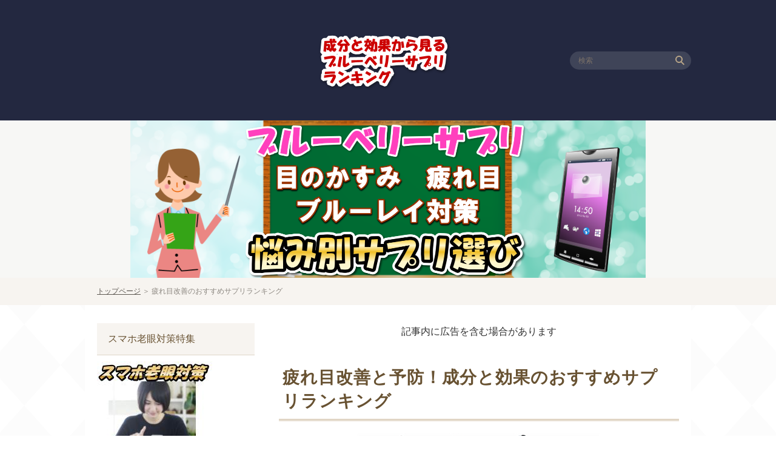

--- FILE ---
content_type: text/html
request_url: https://xn--vckvbzbfi4c4cce0g9dc.co/tukareme-supli-ranking.html
body_size: 14167
content:
<!DOCTYPE html>
<html lang="ja" dir="ltr">
<head prefix="og: https://ogp.me/ns#">
<meta charset="UTF-8">
<meta name="viewport" content="width=device-width, initial-scale=1">
<meta http-equiv="X-UA-Compatible" content="IE=edge">
<title>疲れ目改善のおすすめサプリランキング</title>
<meta name="keywords" content="疲れ目　サプリ　ランキング" />
<meta name="description" content="疲れ目改善のおすすめサプリランキングのページです。このページは他のランキングページと同じくその順位になった根拠もご紹介させて頂いているので、ぜひ参考にして頂いて、自分に最適なサプリを見つけてください♪">
<link rel="stylesheet" href="./styles.css" type="text/css" />
<link rel="alternate" type="application/rss+xml" title="RSS" href="https://xn--vckvbzbfi4c4cce0g9dc.co/rss.xml" />
<!-- Global site tag (gtag.js) - Google Analytics -->
<script async src="https://www.googletagmanager.com/gtag/js?id=UA-46860808-2"></script>
<script>
  window.dataLayer = window.dataLayer || [];
  function gtag(){dataLayer.push(arguments);}
  gtag('js', new Date());
  gtag('config', 'UA-46860808-2');
</script>
<script async src="//pagead2.googlesyndication.com/pagead/js/adsbygoogle.js"></script>
<script>
     (adsbygoogle = window.adsbygoogle || []).push({
          google_ad_client: "ca-pub-2870891929770454",
          enable_page_level_ads: true
     });
</script>
<meta property="og:url" content="https://xn--vckvbzbfi4c4cce0g9dc.co/tukareme-supli-ranking.html">
<meta property="og:type" content="article">
<meta property="og:title" content="疲れ目改善のおすすめサプリランキング">
<meta property="og:description" content="疲れ目改善のおすすめサプリランキングのページです。このページは他のランキングページと同じくその順位になった根拠もご紹介させて頂いているので、ぜひ参考にして頂いて、自分に最適なサプリを見つけてください♪">
<meta property="og:site_name" content="ブルーベリーサプリの効果でみるおすすめランキング">
<meta property="og:image" content="https://xn--vckvbzbfi4c4cce0g9dc.co/img/menokokusi.jpg">
<link rel="shortcut icon" href="./favicon.ico" type="image/vnd.microsoft.icon" />
<link rel="icon" href="./favicon.ico">
</head>
<body>
<div id="wrapper">
<header>
<div id="top">
<div class="inner">
<div>
<h1><a href="./"><img src="./img/logo.png" alt="疲れ目改善のおすすめサプリランキング" class="img-header" /></a></h1>
<div id="searcharea"><input id="panelsearch" type="radio" name="panel"><label for="panelsearch" id="searchbtn"><span>検索</span></label><div id="searchbox"><label class="closebtn"><span><input type="radio" name="panel"></span></label><form name="search" id="search" method="Get" action="./search.php">
<input type="search" Class="skwd" name="keyword" size="20" placeholder="検索" value="" required />
<input type="submit" value="検索" />
</form></div></div>
</div>
</div>
</div>
<div id="headerbox">
<picture><img src="./img/header.jpg" alt="疲れ目改善のおすすめサプリランキング" class="img-header" /></picture>
<div id="header">
</div>
</div>
<div id="siteNavibox"><div id="siteNavi" itemscope itemtype="http://schema.org/BreadcrumbList">
<span itemprop="itemListElement" itemscope itemtype="http://schema.org/ListItem"><a itemprop="item" href="./"><span itemprop="name">トップページ</span></a><meta itemprop="position" content="1" /></span> ＞ <span>疲れ目改善のおすすめサプリランキング</span>
</div></div>
</header>
<div id="column2">
<div id="contents" data-sticky-container>
<div id="layoutbox" data-sticky-container>
<div id="main">
<div class="freespace">
<div class="space-box">
<div class="space-body"><div id="space1"><p style="text-align:center;">記事内に広告を含む場合があります</p></div></div>
</div>
</div>
<article>
<h2><span>疲れ目改善と予防！成分と効果のおすすめサプリランキング</span></h2>
<div id="text1" class="txt-body">
<p class="timg-c" style="text-align:center"><img class="lazyload" data-src="./img/menokokusi.jpg" width="400" height="259" alt="目の酷使によっておこる疲れ目" /><noscript><img src="./img/menokokusi.jpg" alt="目の酷使によっておこる疲れ目" /></noscript></p>
<p>疲れ目に効果的なブルーベリーサプリメントの成分から見た効果のお勧めランキングをご紹介したいと思います。<br>現代人の私たちの目は非常に酷使される環境にあると言われていますよね。</p>
<p>&nbsp;</p>
<p>パソコンやスマホの画面やタブレット、テレビなどの画面も同じく、やはり紫外線の「ブルーライト」をどのようにカットするのか、<br>そしてどれだけそのブルーライト刺激から角膜や水晶体だけではなく目の眼球の中全体のゼリー状の硝子体や網膜など<br>直接的に「見る機能」に重大に関わってくる部分をしっかりと守ることができる成分が<br>どれだけ摂取することができるかというところがこのランキングを左右する要素です。</p>
<p>&nbsp;</p>
<p>また純国産の食材だけでオーガニックに作られているかといった安全性や<br>続けやすい価格であるかどうかといったところのユーザビリティー面にも着目しています。</p>
<p>&nbsp;</p>
<p>このランキングを参考にしていただいてぜひ目に良い成分をしっかりと続けてとってもらうことで、<br>自分にとって最適なサプリメントを選ぶ参考にしてみてください。</p>
<p>&nbsp;</p>
<h3><span>疲れ目対策のサプリの選び方</span></h3>
<p>疲れ目で必要となる栄養素の代表格が植物由来のポリフェノールである<br>ルテインです。</p>
<p>&nbsp;</p>
<p>しかし、ルテインだけ摂取したらいいのかというと、そうではなく、<br>ルテインがしっかりと摂取できて、アスタキサンチンや<br>アントシアニン、ゼアキサンチンといった栄養素も見逃せません。</p>
<p>&nbsp;</p>
<p>主に甲殻類に多く含まれるアスタキサンチンは目のピント調節機能の改善に効果があるといわれています。</p>
<p>&nbsp;</p>
<p>アントシアニンは目の機能改善に効果が期待され、ルテインに似た働きをするゼアキサンチンなど疲れ目に効果を発揮する、またはそれらの栄養素をしっかりと吸収しやすいようにサポートする栄養素が配合されているということが重要になります。</p>
<p>&nbsp;</p>
<p>これらの栄養成分は体の中で生成することが難しく、かといって食事面で十分な量を摂取することは簡単ではないため、サプリなどでの接種がいいとされています。</p>
<p>&nbsp;</p>
<p>&nbsp;</p>
<p>そして疲れ目が肩こりや頭痛、首周りの筋肉のコリなどにつながってしまっている場合は、負担を軽減するような栄養も必要になります。</p>
<p>&nbsp;</p>
<p>&nbsp;</p>
<p>ルテイン自体は、論文などで毎日６ｍｇ以上の摂取で視力の健康を維持が期待できると報告されているのですが、実験では１０ｍｇ以上での報告が多いため、ルテインサプリにもルテインが１０ｍｇ以上配合されているものがおすすめです。<br>もちろんルテイン１０ｍｇ以上配合されているものも多くの商品が存在するため、トータルで選ぶ必要があります。</p>
<p>&nbsp;</p>
<h3><span>疲れ目の改善・予防におすすめのサプリランキング</span></h3>
<p>&nbsp;</p>
<div class="rank">
<div class="rank-container">
<div class="rank1"><a href="https://t.felmat.net/fmcl?ak=W683M.1.649283S.G17050J" rel="noopener" target="_blank">めなり</a></div>
<div class="rank-inner">
<div class="float-l">
<img class="lazyload" data-src="https://t.felmat.net/fmimg/W683M.649283S.G17050J" alt="" /><noscript><img src="https://t.felmat.net/fmimg/W683M.649283S.G17050J" alt="" /></noscript>
</div>
<div class="rankbox">
<div class="feature">めなりの特徴</div>
<div class="rnkbody"><p>&nbsp;<span><span style="-webkit-text-size-adjust: 100%">めなりをランキング1位にオススメした理由は、業界トップクラスのアントシアニンとルテインの配合量！！</span></span><br></p>
<p><span><span style="-webkit-text-size-adjust: 100%">また、このページのランキングの冒頭でご紹介した通り有用成分がどれだけの濃度でしっかりとることができるのかといったところも十分に満たしている所がランキング1位にお勧めしている理由です。同時に重要になるのがコストパフォーマンス。</span></span><br></p>
<p>これだけ高スペックのサプリなのに、初回価格がこれだけ安いというのは、消費者としてもうれしいものです。</p>
<p><span><span style="-webkit-text-size-adjust: 100%">アスタキサンチン、クロセチンも入っているため疲れ目に悩まされている方は要チェックです！</span></span></p>
</div>
</div>
<div class="rank-table">
<table>
<tbody>
<tr>
<th><div>価格</div></th>
<td><span><b>９０７</b>円</span></td>
</tr>
<tr>
<th><div>評価</div></th>
<td><img class="lazyload" data-src="./img/review_5.gif" width="107" height="19" alt="評価5" /><noscript><img src="./img/review_5.gif" alt="評価5" /></noscript></td>
</tr>
<tr>
<th><div>備考</div></th>
<td>初回907円（1ヶ月分）＋送料無料＆めぐりズム</td>
</tr>
</tbody>
</table>
</div>
<div class="comment">
<div class="comment-inner">
<div class="comment-tit"><span>めなりの総評</span></div>
<div class="comment-body"><p>管理人の総評としては、やはり初回980円と言うモニター価格でとにかく一やすい事と、成分配合の豊富さ栄養バランスの良さといったところが1番の決め手となっています。</p>
</div>
</div>
</div>
<div class="more"><span><a href="./menari.html">詳細ページはこちら</a></span><span class="official"><a href="https://t.felmat.net/fmcl?ak=W683M.1.649283S.G17050J" rel="noopener" target="_blank">公式ページはこちら</a></span></div>
</div>
</div>
</div>
<div class="rank">
<div class="rank-container">
<div class="rank2"><a href="https://track.affiliate-b.com/visit.php?guid=ON&a=C6120k-f2014810&p=D318450v" rel="noopener" target="_blank">一望百景</a></div>
<div class="rank-inner">
<div class="float-l">
<img class="lazyload" data-src="./img/itibouhyakkei4.jpg" width="300" height="375" alt="" /><noscript><img src="./img/itibouhyakkei4.jpg" alt="" /></noscript>
</div>
<div class="rankbox">
<div class="feature">一望百景の特徴</div>
<div class="rnkbody"><p>一望百景を、疲れ眼解消ランキングの2位にお勧めした理由は、沖縄産の紅芋に含まれているブルーベリーの約4倍に相当するアントシアニン量と、ドライアイの改善に効果的と考えられるフコイダンの配合、そしてルテインが20mgを摂取することができるため、疲れ目の一番の原因であるブルーライト刺激を遮ることができる効果が非常に高いと考えられるからです。<br></p>
<p>また老眼の改善や予防といったところにも効果的な成分であるのと同時に、1粒あたりの粒が小さく非常に飲みやすいといったところも老若男女問わずお勧めできる理由となっています。</p>
</div>
</div>
<div class="rank-table">
<table>
<tbody>
<tr>
<th><div>価格</div></th>
<td><span><b>1,800</b>円</span></td>
</tr>
<tr>
<th><div>評価</div></th>
<td><img class="lazyload" data-src="./img/review_45.gif" width="107" height="19" alt="評価4.5" /><noscript><img src="./img/review_45.gif" alt="評価4.5" /></noscript></td>
</tr>
<tr>
<th><div>備考</div></th>
<td>定期購入10％OFF＋30日間返品・返金保証あり</td>
</tr>
</tbody>
</table>
</div>
<div class="comment">
<div class="comment-inner">
<div class="comment-tit"><span>一望百景の総評</span></div>
<div class="comment-body"><p>一望百景は、このランキングで1位のブルーベリーは実より葉に対して、成分配合の豊富さで若干劣るといったところがになった理由です。<br></p>
<p>疲れ目というのは目の全体的な機能改善を成果として実感させることができる成分が必要です。そのため豊富な成分配合である事が条件なのですが、その点が若干劣るといったところが評価を分けた理由になりました。</p>
</div>
</div>
</div>
<div class="more"><span><a href="./maikeaitibouhyakkei.html">詳細ページはこちら</a></span><span class="official"><a href="https://track.affiliate-b.com/visit.php?guid=ON&a=C6120k-f2014810&p=D318450v" rel="noopener" target="_blank">公式ページはこちら</a></span></div>
</div>
</div>
</div>
<div class="rank">
<div class="rank-container">
<div class="rank3"><a href="https://px.a8.net/svt/ejp?a8mat=3BHT1J+CEJGTU+2EK4+2HCB1D" rel="noopener" target="_blank">北の国から届いたブルーベリー</a></div>
<div class="rank-inner">
<div class="float-l">
<img class="lazyload" data-src="https://www20.a8.net/svt/bgt?aid=200705095750&wid=017&eno=01&mid=s00000011218015006000&mc=1" alt="" /><noscript><img src="https://www20.a8.net/svt/bgt?aid=200705095750&wid=017&eno=01&mid=s00000011218015006000&mc=1" alt="" /></noscript>
</div>
<div class="rankbox">
<div class="feature">北の国から届いたブルーベリーの特徴</div>
<div class="rnkbody"><p>北の国から届いたブルーベリーは、アントシアニンが40%も含まれているビルベリーエキスが200mgも摂取できるところが、疲れ目ランキング3位にさせていただいている理由です。</p>
<p>また、目の周囲にあるまぶたの内側や目の表面といったところの粘膜の再生や傷の修復、夜盲症の予防といった効果も期待でき、体の中でビタミンAに変換されるβカロテンも配合されています。</p>
<p>ただしいかんせんルテインの配合量が少なすぎます。</p>
<p>とはいえ、眼精疲労という目的ということであれば、疲れ目の予防の面で効果が若干劣ると考えられます。ただし疲れ目改善のための全体的な栄養成分の配合という条件面は満たしています。<br></p>
<p>それがランキング3位になった理由でもあります。</p>
</div>
</div>
<div class="rank-table">
<table>
<tbody>
<tr>
<th><div>価格</div></th>
<td><span><b>2000</b>円</span></td>
</tr>
<tr>
<th><div>評価</div></th>
<td><img class="lazyload" data-src="./img/review_4.gif" width="107" height="19" alt="評価4" /><noscript><img src="./img/review_4.gif" alt="評価4" /></noscript></td>
</tr>
<tr>
<th><div>備考</div></th>
<td>定期購入の割引制度あり</td>
</tr>
</tbody>
</table>
</div>
<div class="comment">
<div class="comment-inner">
<div class="comment-tit"><span>北の国から届いたブルーベリーの総評</span></div>
<div class="comment-body"><p>北の国から届いたブルーベリーの管理人の総評としては、やはり、ビタミンAが妊婦さんでも安心して取ることができるβカロテンとして配合されているところは評価したいところです。<br></p>
<p>価格自体も、比較的続けやすい2,000円（税別）という価格。そして、続ければ続けるほど価格の割引率が大きくなっていくという点も魅力の1つではないかと思います。</p>
</div>
</div>
</div>
<div class="more"><span><a href="./kitanokuniblueberry.html">詳細ページはこちら</a></span><span class="official"><a href="https://px.a8.net/svt/ejp?a8mat=3BHT1J+CEJGTU+2EK4+2HCB1D" rel="noopener" target="_blank">公式ページはこちら</a></span></div>
</div>
</div>
</div>
<p>&nbsp;</p>
<h3><span>疲れ目改善や予防に重要な成分</span></h3>
<p>疲れ目改善や予防に重要な成分と言うのは、既にご存知の方も多いかもしれませんが、<br>アントシアニン、ルテインなどのブルーライト刺激を西木ることができる成分。<br>そしてDHA、 EPA、フコイダン、ヒアルロン酸などの、ドライアイの改善にも効果的な成分が<br>含まれているのかどうか、また、それら有用成分がどれだけ摂取できるのかといったところが大切になってきます。</p>
<p>&nbsp;</p>
<p>このページの疲れ目改善と予防のためのブルーベリーサプリランキングは、<br>このような成分がどれほど含まれているのかといった点を中心に<br>しっかりとそれぞれを比較して管理人の責任を持ってつけさせていただきました。</p>
<p>&nbsp;</p>
<p>また、まだ準備はできていませんが、それぞれのランキング入ったサプリメントのレビューなども<br>今後ご紹介していきたいと思います。<br>もしよろしかったらそちらのほうも参考にしていただくように詳細ページに進めることが出来るようなリンクなども設けさせていただきますので楽しみにしていてくださいね♪</p>
<p>&nbsp;</p>
<h3><span>疲れ目になる原因はどういったものがあるの？</span></h3>
<p class="txt-img" style="text-align:center;"><img class="lazyload" data-src="./img/tukaremetaisaku.jpg" width="400" height="305" alt="疲れ目改善のおすすめサプリランキング" /><noscript><img src="./img/tukaremetaisaku.jpg" alt="疲れ目改善のおすすめサプリランキング" /></noscript></p>
<p>私たちの生活には目に負担を与え、疲れ目になるようなものがたくさんあります。</p>
<p>&nbsp;</p>
<p>ここでは現代の私たちが疲れ目の原因となるものというのは<br>どういったものがあるのかを見ていきます。</p>
<p>&nbsp;</p>
<p>スマホやパソコン、テレビや勉強時の環境など<br>疲れ目になりやすい時代にあるといっても過言ではないでしょう。</p>
<p>&nbsp;</p>
<p>また、あまり知られていないのですが、疲れ目というのは<br>一時的な目の疲れで、時間の経過や目に与える負担を減らすといったことで<br>回復するのですが、この状態と、眼精疲労というのが異なるということをご存じでしょうか。</p>
<p>&nbsp;</p>
<p>&nbsp;</p>
<p>疲れ目＝眼精疲労というイメージを持つ方はとても多く、表現の違いではないのかと思っている方が多いんです。</p>
<p>&nbsp;</p>
<p>眼精疲労というのは、疲れ目とは異なり、休息や睡眠といった目を休めるという行為では回復しないんです。</p>
<p>&nbsp;</p>
<p>疲れ目の原因となるのは、目の酷使が一般的ですが、それ以外にも眼鏡やコンタクトレンズの度数があっていないとか、目薬の差しすぎというのも要因になりえます。</p>
<p>&nbsp;</p>
<p>眼精疲労というのは、目の疲れだけではなく充血、かすみといった目の症状だけではなく、肩こり、吐き気といった症状も併せて引き起こすことも多く、眼精疲労の場合は、目だけではなく全体的なケアを必要となることがあるんですね。</p>
<p>&nbsp;</p>
<p>その原因は、目の周囲にある筋肉が疲労を起こして眼精疲労となるケースがほとんどだといわれています。また、ドライアイや疲れ目が眼精疲労を引き起こすこともあります。</p>
<p>&nbsp;</p>
<p>ここから疲れ目がひどくなっていくと眼精疲労となっていくというイメージが正しい表現ではないでしょうか。</p>
<p>&nbsp;</p>
<p>このような疲れ目にはブルーベリーサプリというよりは、ルテインが配合しているサプリがおすすめになるんですね。</p>
<p>&nbsp;</p>
<p>世間ではルテインサプリという表現をされていることもあるのですが、パッケージやその商品のアピールがブルーベリーサプリというイメージが先行しているものも多いため、ルテインがたっぷりと配合されたサプリを選ぶことがいいでしょう。</p>
<p>&nbsp;</p>
<p>このページの疲れ目の改善におすすめできるサプリランキングは<br>このような角度からたくさんの種類のサプリから選び出しています。</p>
<br class="FloatEnd" />
</div>
</article>
<div class="freespace">
<div class="space-box">
<div class="space-body"><div id="space2">
<div class="ninja_onebutton">
<script type="text/javascript">
//<![CDATA[
(function(d){
if(typeof(window.NINJA_CO_JP_ONETAG_BUTTON_00af491affb8f5af9d1a3bd2dcb020e9)=='undefined'){
    document.write("<sc"+"ript type='text\/javascript' src='\/\/omt.shinobi.jp\/b\/00af491affb8f5af9d1a3bd2dcb020e9'><\/sc"+"ript>");
}else{
    window.NINJA_CO_JP_ONETAG_BUTTON_00af491affb8f5af9d1a3bd2dcb020e9.ONETAGButton_Load();}
})(document);
//]]>
</script><span class="ninja_onebutton_hidden" style="display:none;"></span><span style="display:none;" class="ninja_onebutton_hidden"></span>
</div>
</div></div>
</div>
</div>
</div>
<div id="menu">
<div class="freespace">
<div class="space-box">
<div class="title">スマホ老眼対策特集</div>
<div class="menubox"><div id="space3"><a href="./sumahorougan.html"><img class="lazyload" data-src="./img/sumahorougan.jpg" width="190" height="180" alt="スマホの老眼特集" /><noscript><img src="./img/sumahorougan.jpg" alt="スマホの老眼特集" /></noscript></a></div></div>
</div>
</div>
<nav>
<div class="menuitem">
<h4>おすすめサプリ効果ランキング</h4>
<div class="menubox menulist"><ul id="menu1">
<li><a href="./maikeaitibouhyakkei.html">一望百景は乱視以外の悩みにもおすすめ？</a></li>
<li><a href="./miyoriha.html">ブルーベリーは実より葉の特徴と効果・口コミ特集</a></li>
<li><a href="./bbp.html">ビルベリープレミアムα</a></li>
<li><a href="./looklookberry.html">ルックルックベリーの口コミから見る効果｜最安値はこちら</a></li>
<li><a href="./asutakisantinsapli.html">アスタブライト</a></li>
<li><a href="./sumahoenkin.html">スマホえんきんの効果・口コミ・最安値店舗情報</a></li>
<li><a href="./merakkusueye.html">メラックスeye（アイ）は通販専用で購入に注意することが！</a></li>
</ul></div>
</div>
<div class="menuitem">
<h4>成分・効果別ランキング</h4>
<div class="menubox menulist"><ul id="menu2">
<li><a href="./tukareme-supli-ranking.html">疲れ目改善のおすすめサプリランキング</a></li>
<li><a href="./childe-suplirank.html">子供の目を守るおすすめのブルーベリーサプリランキング</a></li>
<li><a href="./rougan-supli-rank.html">老眼に効果的なサプリのランキング</a></li>
<li><a href="./ensi-kinsi-supli.html">遠視や近視に効果的！サプリランキング</a></li>
<li><a href="./ransi-osusume-rank.html">乱視改善おすすめブルーベリーサプリランキング</a></li>
<li><a href="./antiageing-supliranking.html">アンチエイジングのおすすめサプリランキング</a></li>
<li><a href="./kumakaizen‐supli-ranking.html">目の下のクマ改善おすすめサプリランキング</a></li>
<li><a href="./seibunrank1.html">有効成分配合量ランキング｜ビルベリーエキス</a></li>
<li><a href="./ruteinrank.html">有効成分配合量ランキング｜ルテイン</a></li>
</ul></div>
</div>
<div class="menuitem">
<h4>ブルーベリーセレクション</h4>
<div class="menubox menulist"><ul id="menu3">
<li><a href="./miyoriha-review.html">ブルーベリーは実より葉の口コミから見る効果</a></li>
<li><a href="./kukkirin.html">クッキリン</a></li>
<li><a href="./enkin.html">えんきん</a></li>
<li><a href="./menari.html">めなり｜白内障と緑内障予防におすすめのサプリ</a></li>
<li><a href="./kitanokuniblueberry.html">やわた｜北の国から届いたブルーベリー</a></li>
<li><a href="./taisyou-buleberry.html">大正ブルーベリーの成分や効果は？口コミも特集！</a></li>
<li><a href="./bbekis.html">ブルーベリーエキス</a></li>
<li><a href="./kobayasi2.html">ブルーベリー＆メグスリノ木EXの成分と効果・口コミも特集！</a></li>
<li><a href="./mebae.html">やわた　めばえ｜どんな効果がある？実際に試してみた</a></li>
<li><a href="./sbbe.html">スーパーブルーベリーアイ</a></li>
<li><a href="./asaieberry.html">アサイーベリーサプリのファイブスターEX</a></li>
<li><a href="./acairuiji.html">アサイーベリーの類似品【ニセモノ】サプリに要注意！</a></li>
<li><a href="./makiberista.html">マキベリスタ｜マキベリーサプリメントの魅力とは</a></li>
<li><a href="./asarutein.html">朝のルテイン＆プラセンタ</a></li>
<li><a href="./retinaburaitmoniter.html">レチナブライトA</a></li>
<li><a href="./kenkoukazoku.html">４０歳からのブルーベリー</a></li>
<li><a href="./kobayasimegusuri.html">ブルーベリー＆メグスリノ木exの効果｜口コミから暴露</a></li>
<li><a href="./tolukiyupierutein.html">ブルーベリー＆ルテイン|キューピー</a></li>
<li><a href="./ratera.aronia.html">北国アロニアの魅力｜飲みたくなるメリットとは</a></li>
<li><a href="./happybuleberry.html">ハッピーブルーベリーの口コミから見る魅力</a></li>
<li><a href="./kurosetinai.html">クロセチンアイの魅力と飲まれている理由</a></li>
<li><a href="./blueberrryrutein.html">リフレ｜ブルーベリー＆ルテイン</a></li>
<li><a href="./aizen.html">アイ膳</a></li>
<li><a href="./hakkoublueberry.html">うるおいの里の発酵ブルーベリー</a></li>
<li><a href="./asaie.html">フルッタフルッタ｜アサイーのドリンク</a></li>
<li><a href="./ruteinberryeye.html">ルテインベリーアイ</a></li>
<li><a href="./dhc.html">DHCのブルーベリーサプリってどう？成分や効果は？</a></li>
</ul></div>
</div>
<div class="menuitem">
<h4>人気サプリの入手方法メニュー</h4>
<div class="menubox menulist"><ul id="menu4">
<li><a href="./itibou-rakuten.html">一望百景は楽天じゃ損してしまう3つの理由</a></li>
<li><a href="./itibou-amazon.html">アマゾンで一望百景を買ったら損をするって本当？</a></li>
<li><a href="./yawata-rakuten.html">やわたブルーベリーは楽天で購入すると損？</a></li>
<li><a href="./yawata-amazon.html">やわたブルーベリーはアマゾンで買えるの？</a></li>
<li><a href="./asutabrait-rakuten.html">アスタブライトを楽天で買うと大損します。そのワケとは</a></li>
<li><a href="./astablite-amazon.html">アスタブライトはアマゾンで買える？</a></li>
<li><a href="./sbbe-amazon.html">スーパーブルーベリーアイはアマゾンで買える？</a></li>
<li><a href="./sbberakuten.html">スーパーブルーベリーアイは楽天で買うと損？</a></li>
<li><a href="./enkin-rakuten.html">えんきんを楽天で買うと約1000円損するって本当？</a></li>
<li><a href="./enkin-amazon.html">アマゾンでえんきんを買わない方が良い理由はズバリ何？</a></li>
<li><a href="./looklook-rakuten.html">ルックルックベリーを楽天で買うと得？損？</a></li>
<li><a href="./looklookberry-amazon.html">ルックルックベリーはアマゾンで買えるのか</a></li>
<li><a href="./entry255.html">めなりを楽天で買うと○○○○円も損！？</a></li>
<li><a href="./menari-amazon.html">めなりをアマゾンで買うと２８０１円の損をします！</a></li>
</ul></div>
</div>
<div class="menuitem">
<h4>妊娠中・産後の疲れ目改善メニュー</h4>
<div class="menubox menulist"><ul id="menu5">
<li><a href="./entry326.html">妊娠中の疲れ目・眼精疲労の原因と安全な対策</a></li>
<li><a href="./sango-ganseihirou.html">産後の眼精疲労はなぜ？原因と解消法のまとめ</a></li>
<li><a href="./antoninpu.html">アントシアニンは妊娠中の妊婦が摂っても大丈夫？</a></li>
<li><a href="./antsianinmatanity.html">妊娠中にアントシアニンを摂れるおすすめサプリ</a></li>
<li><a href="./blueberry-matanity.html">ブルーベリーは妊娠中に摂って良いの？</a></li>
<li><a href="./bbe.jyunyuuki.html">ブルーベリーアイは授乳中に飲んでも良いの？</a></li>
<li><a href="./ninsintyu2.html">ブルーベリーサプリで妊娠中の目の病気予防</a></li>
<li><a href="./makininpu.html">マキベリスタは妊娠中に飲んでもいいの？</a></li>
<li><a href="./bulueberryspulifukusayou.html">妊娠中や授乳中はブルーベリーサプリを飲んで良いの？</a></li>
<li><a href="./jyunyuutyuu.html">授乳中にブルーベリーサプリは飲んでもいい？</a></li>
<li><a href="./koenzaimjyunyutyu.html">コエンザイムQ10は授乳中に摂っても大丈夫？</a></li>
</ul></div>
</div>
<div class="menuitem">
<h4>目的別おすすめサプリ</h4>
<div class="menubox menulist"><ul id="menu6">
<li><a href="./kodomo.html">ブルーベリーサプリと子供の視力</a></li>
<li><a href="./kodomo2.html">子供がブルーベリーサプリを飲んでも大丈夫？</a></li>
<li><a href="./karakon.html">カラコンすると目の充血！正しい対処法と予防法</a></li>
<li><a href="./tuuhanbule.html">目の病気予防に役立つ通販のブルーベリーサプリ</a></li>
</ul></div>
</div>
<div class="menuitem">
<h4>眼精疲労回復コラム</h4>
<div class="menubox menulist"><ul id="menu7">
<li><a href="./untentyu.html">運転中の疲れ目対策おすすめはどんな方法？</a></li>
<li><a href="./tukareme-katakori.html">疲れ目からの肩こりの対策</a></li>
<li><a href="./vdt-syndrome.html">VDT症候群という現代病をご存じですか？</a></li>
<li><a href="./ganseihiroubiyou.html">眼精疲労の影響は美容にも！対策のコツまとめ</a></li>
<li><a href="./blueberrysapri.ganseihirou.kouka.html">眼精疲労とブルーベリーサプリの効果</a></li>
<li><a href="./gannseihiroukubitubo.html">眼精疲労を軽減させる首のツボマッサージ</a></li>
<li><a href="./kusuri.html">眼精疲労に効くのは薬？サプリ？</a></li>
<li><a href="./ganseihiroukatakori.html">眼精疲労の肩こりを改善！簡単マッサージ</a></li>
<li><a href="./ganseihiroublueberry.html">眼精疲労に効く食べ物はブルーベリーだけ？</a></li>
<li><a href="./ganseihiroutaisaku.html">眼精疲労の対策にはどんなものがある？</a></li>
<li><a href="./ganseihirousyasi.html">眼精疲労の原因になる斜視の治し方</a></li>
<li><a href="./gannseihirougenninn.html">間欠性斜視をご存じですか？見分け方と治し方</a></li>
<li><a href="./ganseihirouzutuunaosikata.html">仕事中の急な頭痛は眼精疲労？治し方と予防法3選</a></li>
<li><a href="./ganseihiroukaifukublueberrysupli.html">眼精疲労を回復させるブルーベリーサプリ</a></li>
<li><a href="./bluesapligaanseihiroukaifuku.html">ブルーベリーは眼精疲労にどう効くの？</a></li>
<li><a href="./ganseihiroutukaremenaosikata.html">疲れ目と眼精疲労の違いと治し方</a></li>
<li><a href="./ganseihiroukeigenhouhou.html">眼精疲労の軽減にはこんな方法も！</a></li>
<li><a href="./blueberrysplikouka.html">ブルーベリーサプリの効果と眼精疲労</a></li>
<li><a href="./psokonsumahoganseihirou.html">パソコンよりもスマホの方が眼精疲労が強くなる？</a></li>
</ul></div>
</div>
<div class="menuitem">
<h4>視力回復に効くコラム</h4>
<div class="menubox menulist"><ul id="menu8">
<li><a href="./sumahorougan.html">スマホ老眼対策はされてますか？</a></li>
<li><a href="./rougansupli.html">老眼に効くサプリメントはないの？</a></li>
<li><a href="./ensisupli.html">遠視に効くブルーベリーサプリはないの？</a></li>
<li><a href="./kinsiblueberry1.html">近視におすすめのブルーベリーサプリ</a></li>
<li><a href="./ransiblueberryspli.html">乱視に効くブルーベリーサプリってあるの？</a></li>
<li><a href="./blueberrysuplisiryokukaifuku.html">ブルーベリーサプリメントで視力回復はウソ？ホント？</a></li>
<li><a href="./kodomoseiseki.html">子供の成績をあげる方法</a></li>
<li><a href="./childeyes.html">子供の近視は噛む力が関係している？視力低下の危機？</a></li>
<li><a href="./buleright.html">パソコンのブルーライトで視力を悪化させない方法</a></li>
<li><a href="./sigansen.html">目に受ける紫外線と肌の日焼け</a></li>
<li><a href="./kareisiryokuijieiyou.html">加齢による視力悪化｜視力維持に役立つ食事と栄養</a></li>
<li><a href="./siryokuijityuuiten.html">眼の疲れを防いで健康維持に役立てる方法</a></li>
<li><a href="./siryokusokuteibyouki.html">視力測定で見つけられる病気</a></li>
<li><a href="./reysikudryeye.html">視力回復手術レーシックの副作用ドライアイ</a></li>
<li><a href="./kareisiryokuteikariyuu.html">加齢で視力低下の理由と対策</a></li>
<li><a href="./siryokutraning.html">簡単な視力回復トレーニング方法</a></li>
<li><a href="./kantansiryokukaifuku.html">簡単1分！視力回復術</a></li>
<li><a href="./siryokijityuisu.html">視力維持のために注意すべきこと</a></li>
<li><a href="./tukaremetubo.html">疲れ目に効くツボ｜簡単なツボ押しで疲れ目解消！</a></li>
<li><a href="./kinsikaifuku.html">近視回復トレーニング方法</a></li>
<li><a href="./ransitraningu.html">乱視のタイプ別回復トレーニング法</a></li>
<li><a href="./meniyoisyokuji.html">目に良い食事ってどんなの？</a></li>
<li><a href="./siryokukaifukudryeye.html">視力回復の最大の敵ドライアイの解消法</a></li>
<li><a href="./siryokukaifuku2.html">健康的に視力回復する方法</a></li>
<li><a href="./kenkoutekisiryokukaifuku.html">遠くを見ると視力が回復するってホント？</a></li>
<li><a href="./contactsapli.html">コンタクトレンズのゴロゴロ感はブルーベリーサプリで防げる？</a></li>
<li><a href="./mejyuketublueberry.html">コンタクトレンズの悩み｜目の充血の治し方</a></li>
<li><a href="./ransiblueberry.html">乱視矯正とブルーベリーサプリメントの関係</a></li>
<li><a href="./kutikomiblueberrysplikouka.html">口コミからみるブルーべリーサプリの視力への効果</a></li>
<li><a href="./siryokuakkataisyo.html">視力矯正するコンタクトレンズの使い方と注意点</a></li>
</ul></div>
</div>
<div class="menuitem">
<h4>ブルーベリーサプリの疑問コラム</h4>
<div class="menubox menulist"><ul id="menu9">
<li><a href="./muryou.html">目の病気予防にブルーベリーサプリを送料無料で</a></li>
<li><a href="./hyouban.html">目の病気予防のためにブルーベリーサプリは評判で選ぶ？</a></li>
<li><a href="./hyouban2.html">目の病気予防に評判のブルーベリーサプリと選び方</a></li>
<li><a href="./jyouzaikouka.html">ブルーベリーの錠剤は効果があるの？</a></li>
<li><a href="./amazon.html">ブルーベリーサプリはamazonで購入すると損？</a></li>
<li><a href="./kafuntaisaku.html">ブルーベリーサプリは目の病気予防と花粉症対策に効果的？</a></li>
<li><a href="./ossme1.html">視力回復と目の病気予防におすすめのブルーベリーサプリ</a></li>
<li><a href="./otamesi.html">ブルーベリーサプリの返金保証付きお試しで目の病気予防</a></li>
<li><a href="./inuyousapli.html">犬の目の病気予防はブルーベリーサプリで出来る？</a></li>
<li><a href="./itiban1.html">ブルーベリーサプリで一番良いのはなに？</a></li>
<li><a href="./blueberrysuplimentitunomu.html">ブルーベリーサプリメントはいつ飲むのが良い？</a></li>
<li><a href="./blueberrydryeyekouka.html">ブルーベリーサプリメントはドライアイに効果あり！？</a></li>
<li><a href="./blueberryasplierabikata.html">ブルーベリーサプリの選び方</a></li>
<li><a href="./blueberrysuplikinsiyobou.html">ブルーベリーサプリは近視予防に役立つ？</a></li>
<li><a href="./blueberrypulitaiming.html">ブルーベリーサプリを飲むタイミングは？</a></li>
<li><a href="./jyouzaikouka.html">ブルーベリー錠剤は本当に目に効くの？</a></li>
<li><a href="./nomimono.html">ブルーベリーが摂れる飲み物の効果は？</a></li>
<li><a href="./entry319.html">疲れ目を軽減してくれる目の体操の効果が注目</a></li>
</ul></div>
</div>
<div class="menuitem">
<h4>サプリの成分と効果のコラム</h4>
<div class="menubox menulist"><ul id="menu10">
<li><a href="./itibou-effect.html">一望百景の効果は？飲むとどう変わるのか</a></li>
<li><a href="./itibou-fukusayou.html">一望百景の副作用｜飲んじゃいけない人はいる？</a></li>
<li><a href="./yawata-blueberry-effect.html">やわた｜北の国から届いたブルーベリーの効果</a></li>
<li><a href="./yawata-fukusayou.html">やわたブルーベリーの副作用ってないの？</a></li>
<li><a href="./yawata-nomikata.html">やわたブルーベリーの飲み方</a></li>
<li><a href="./ast-nomikata.html">アスタブライトの飲み方を効果を知ろう！</a></li>
<li><a href="./astabrait-effect.html">アスタブライトの効果は目元のアンチエイジングに好評</a></li>
<li><a href="./asta-fukusayou.html">アスタブライトの成分と副作用｜飲み方のコツ</a></li>
<li><a href="./sbbe-effect.html">スーパーブルーベリーアイの効果と安全性</a></li>
<li><a href="./sbbe-fukusayou.html">スーパーブルーベリーアイは副作用は大丈夫？</a></li>
<li><a href="./sbbe-nomikata.html">スーパーブルーベリーアイの正しい飲み方を知ろう</a></li>
<li><a href="./enkin-effect.html">えんきんの効果は臨床試験データの証明付き！</a></li>
<li><a href="./enkin-sideeffect.html">えんきんに副作用はどうなの？</a></li>
<li><a href="./enkin-nomikata.html">えんきんの飲み方に注意点はあるの？</a></li>
<li><a href="./looklookberry-effect.html">ルックルックベリーの効果</a></li>
<li><a href="./looklookberry-fukusayou.html">ルックルックベリーの効果と副作用</a></li>
<li><a href="./looklookberry-nomikata.html">ルックルックベリーの飲み方と成分</a></li>
<li><a href="./menari-effect.html">めなりの効果はこんな方におすすめ</a></li>
<li><a href="./nomikata-fukusayou.html">めなりの飲み方と効果実感のコツ｜副作用は大丈夫？</a></li>
<li><a href="./seibunant1.html">ブルーベリーサプリの成分アントシアニンの働き</a></li>
<li><a href="./siryokuantosianinkankei.html">視力とアントシアニンの関係</a></li>
<li><a href="./rutein.html">ルテインの効果や摂り方｜目の病気予防に役立てるコツ</a></li>
<li><a href="./ruteinsiryoku.html">ルテインが視力に与える影響</a></li>
<li><a href="./ruteinfukusayou.html">ルテインの副作用</a></li>
<li><a href="./zeakisantin-effect.html">ゼアキサンチンの効果と摂り方</a></li>
<li><a href="./krstinfukusayou.html">ケルセチン配糖体の効果と副作用</a></li>
<li><a href="./kerusetinkutikomi.html">ケルセチン配糖体の効果を口コミでみていこう</a></li>
<li><a href="./kelsetin-asthma-improve.html">ケルセチン配糖体と喘息改善効果</a></li>
<li><a href="./metukare.html">ブルーベリーサプリは目の疲れ・目の病気予防に効果的</a></li>
<li><a href="./xn--bpwo46e.html">ブルーベリーサプリ比較と目の病気予防効果</a></li>
<li><a href="./acaiemakiberrry.html">効果はアサイーの7倍！マキベリーってなに？</a></li>
<li><a href="./taiming2.html">眼病予防のためのブルーベリーサプリを飲むタイミング</a></li>
<li><a href="./astakisantin.html">アスタキサンチンの10の効果と手軽＆効果的摂取方法</a></li>
<li><a href="./bkarotin1.html">ベータカロテンのアンチエイジング効果</a></li>
<li><a href="./astakisantinfukusayou.html">アスタキサンチンの副作用は？</a></li>
<li><a href="./sapuriasutaki.html">ブルーベリーサプリのアスタキサンチンとアンチエイジング効果</a></li>
<li><a href="./asiefukusayou.html">アサイーに副作用ってあるの？</a></li>
<li><a href="./roukabousi.html">老化防止におすすめのサプリメント</a></li>
<li><a href="./blueberryseibunkouka.html">ブルーベリーに含まれる栄養物質と効果</a></li>
<li><a href="./makiberrykouka.html">マキベリーのアンチエイジング効果について</a></li>
<li><a href="./resuberatorolekouka.html">レスベラトロールはどんな効果があるの？</a></li>
<li><a href="./meniyiseibunantosianin.html">アントシアニンが摂れる食品と摂取量</a></li>
<li><a href="./antsianinhataraki.html">アントシアニンの働きと効率よく摂れるサプリ</a></li>
<li><a href="./megusuri.html">メグスリノキエキスの効果・効能と体内での働きについて</a></li>
<li><a href="./resuberatorole.html">レスベラトロールの効果と副作用</a></li>
<li><a href="./kurosetin.html">クロセチンとはどんな成分なの？</a></li>
<li><a href="./kelsetinkouka.html">ケルセチンの効果と仕組み</a></li>
</ul></div>
</div>
<div class="menuitem">
<h4>アンチエイジングコラム</h4>
<div class="menubox menulist"><ul id="menu11">
<li><a href="./tukareme-antiadeing.html">疲れ目とアンチエイジングの関係</a></li>
<li><a href="./meantieij.html">ブルーベリーサプリで目のアンチエイジング</a></li>
<li><a href="./antieijingsapli.html">アンチエイジングに効果的なブルーベリーサプリ</a></li>
<li><a href="./antiossme.html">アンチエイジングにおすすめのサプリ</a></li>
<li><a href="./xn--cckel7a1bzc8ve8137ees7a.html">ブルーベリーサプリのアンチエイジング成分</a></li>
<li><a href="./koukaanti1.html">ブルーベリーサプリのアンチエイジング効果</a></li>
<li><a href="./tokutyoukouka.html">ブルーベリーサプリの特徴であるアンチエイジング効果</a></li>
<li><a href="./tyoujyu.html">ブルーベリーサプリの長寿物質の働きでアンチエイジング</a></li>
<li><a href="./resuberato.html">レスベラトロールでアンチエイジング！ブルーベリーサプリならこれ！</a></li>
<li><a href="./sartyuin.html">サーチュイン遺伝子を活性化させよう！サプリはコレ</a></li>
<li><a href="./nomikata2.html">ブルーベリーサプリの飲み方でアンチエイジングの効果は変わる</a></li>
<li><a href="./osusmeati1.html">アンチエイジングのおすすめブルーベリーサプリ</a></li>
<li><a href="./xn--tfr02h7vjtl9b.html">アンチエイジングと視力回復効果のブルーベリーサプリ</a></li>
<li><a href="./blueberryfukusayou.html">ブルーベリーサプリメントって副作用は大丈夫なの？</a></li>
<li><a href="./bitamina.html">ブルーベリーサプリのビタミンAでアンチエイジング</a></li>
<li><a href="./nenmaku1.html">アンチエイジングと粘膜保護のおすすめブルーベリーサプリ</a></li>
<li><a href="./siryoku-lasik-risk.html">視力低下とレーシックのリスク</a></li>
<li><a href="./siryokutiryou1.html">視力の低下とその治療法</a></li>
<li><a href="./siryokukinou.html">視力の機能低下の簡単な予防方法とおすすめアイテム</a></li>
<li><a href="./siryokukenkou.html">視力の健康について｜あなたは失ってから気づく？</a></li>
<li><a href="./meniyoisyokuzaikasis.html">目に良い食材特集【カシスの効果】視力にどうなの？</a></li>
</ul></div>
</div>
<div class="menuitem">
<h4>白内障の予防ケアコラム</h4>
<div class="menubox menulist"><ul id="menu12">
<li><a href="./hakunaisyou-ope.html">白内障の症状と手術の手順とは？</a></li>
<li><a href="./hakunaisyou-yobou1.html">白内障の予防～酸化ストレスを意識する</a></li>
<li><a href="./hakunaisyou-jyutugo.html">白内障はレンズのタイプによって術後が変わる</a></li>
<li><a href="./hakunaisyou-yoboutyuuiten.html">白内障予防｜日常生活の注意点と最も効果的な予防法</a></li>
</ul></div>
</div>
<div class="menuitem">
<h4>緑内障とサプリのコラム</h4>
<div class="menubox menulist"><ul id="menu13">
<li><a href="./ryokunaisyou.html">緑内障の治療とブルーベリーサプリ</a></li>
<li><a href="./byoukiyobou2.html">緑内障の予防にブルーベリーサプリは良いの？</a></li>
<li><a href="./ryokunaisyoublueberry.html">緑内障に効果が期待できるブルーベリーサプリ</a></li>
<li><a href="./ryokunaisyousuply.html">緑内障の原因と症状サプリの効果について</a></li>
<li><a href="./ryokunaisyoublueberry.html">緑内障にブルーベリーサプリは効くの？</a></li>
<li><a href="./ryokuyobou-eiyou.html">緑内障の予防と栄養素の関係</a></li>
<li><a href="./sejyouryokunai.html">正常眼圧緑内障の予防と対処</a></li>
<li><a href="./ryokunaiyobou.html">急性緑内障の怖さと予防の重要性</a></li>
</ul></div>
</div>
<div class="menuitem">
<h4>おすすめ飛蚊症対策サプリ</h4>
<div class="menubox menulist"><ul id="menu14">
<li><a href="./hibunnaosikata.html">飛蚊症はブルーベリーサプリで治せる？</a></li>
<li><a href="./hibunsyoublueberry.html">飛蚊症とブルーベリーサプリの効果</a></li>
<li><a href="./hibunsyou2.html">飛蚊症の治し方とブルーベリーサプリ</a></li>
<li><a href="./hibunsyoublueberrysply.html">飛蚊症とブルーベリーサプリ</a></li>
<li><a href="./hibunsyousapli.html">飛蚊症改善に効果的なブルーベリーサプリ</a></li>
</ul></div>
</div>
<div class="menuitem">
<h4>加齢黄班変性対策サプリ</h4>
<div class="menubox menulist"><ul id="menu15">
<li><a href="./ouhanhensei1.html">加齢黄班変性で失明しないために</a></li>
</ul></div>
</div>
<div class="menuitem">
<h4>ブルーベリーの効能コラム</h4>
<div class="menubox menulist"><ul id="menu16">
<li><a href="./blueberrykounou1.html">ブルーベリーの効能</a></li>
<li><a href="./blueberrykounouuso.html">ブルーベリーの効能の嘘と真実</a></li>
<li><a href="./kinsitiryou.html">ブルーベリーサプリで近視は治療できる？</a></li>
<li><a href="./blueberrykounouusohonto.html">ブルーベリーの効能のウソとホント</a></li>
<li><a href="./kareouhannhennsei.html">加齢黄斑変性ってどんな病気？</a></li>
<li><a href="./mejyuketusupry.html">目の充血の原因とブルーベリーサプリ</a></li>
<li><a href="./menkyokousinblueberrysply.html">運転免許更新とブルーベリーサプリの関係</a></li>
<li><a href="./kouketuatuganbyou.html">高血圧の方は要注意！眼病予備軍にならない方法</a></li>
<li><a href="./blueberrytokutyou.html">ブルーベリーが持つ効果・効能と最も効率の良い摂取方法</a></li>
<li><a href="./uso.html">ブルーベリーの効能の嘘</a></li>
<li><a href="./muryou.html">目の病気予防にオススメなブルーベリーサプリの無料お試しはある？</a></li>
<li><a href="./unneisya.html">運営者情報</a></li>
</ul></div>
</div>
</nav>
<div class="menuitem"><div class="title">最新記事</div>
<div class="menubox"><ul id="newEntry">
<li><a href="./jyunyuutyuu.html">授乳中にブルーベリーサプリは飲んでもいい？</a></li>
<li><a href="./bulueberryspulifukusayou.html">妊娠中や授乳中はブルーベリーサプリを飲んで良いの？</a></li>
<li><a href="./merakkusueye.html">メラックスeye（アイ）は通販専用で購入に注意することが！</a></li>
</ul></div>
</div>
</div>
</div>
<div id="pagetop"><a href="#">PAGE TOP</a></div>
</div>
</div>
<footer id="footer">
<div class="inner">
<small>Copyright &copy; 2023 ブルーベリーサプリの効果でみるおすすめランキング All Rights Reserved.</small>
</div>
</footer>
</div>
<script src="./js/sticky.min.js" defer></script>
<script src="./js/move_to.min.js" defer></script>
<script src="./js/ofi.min.js"></script><script>objectFitImages();</script>
<script src="https://cdn.jsdelivr.net/npm/lazyload@2.0.0-rc.2/lazyload.js"></script>
<script>lazyload();</script>
</body>
</html>

--- FILE ---
content_type: text/html; charset=utf-8
request_url: https://www.google.com/recaptcha/api2/aframe
body_size: 267
content:
<!DOCTYPE HTML><html><head><meta http-equiv="content-type" content="text/html; charset=UTF-8"></head><body><script nonce="ZYVI-Sgnn8yLo8M43NgqwA">/** Anti-fraud and anti-abuse applications only. See google.com/recaptcha */ try{var clients={'sodar':'https://pagead2.googlesyndication.com/pagead/sodar?'};window.addEventListener("message",function(a){try{if(a.source===window.parent){var b=JSON.parse(a.data);var c=clients[b['id']];if(c){var d=document.createElement('img');d.src=c+b['params']+'&rc='+(localStorage.getItem("rc::a")?sessionStorage.getItem("rc::b"):"");window.document.body.appendChild(d);sessionStorage.setItem("rc::e",parseInt(sessionStorage.getItem("rc::e")||0)+1);localStorage.setItem("rc::h",'1768934499975');}}}catch(b){}});window.parent.postMessage("_grecaptcha_ready", "*");}catch(b){}</script></body></html>

--- FILE ---
content_type: text/css
request_url: https://xn--vckvbzbfi4c4cce0g9dc.co/styles.css
body_size: 43198
content:
@charset "UTF-8";
table{
width:100%;
font-size:13px;
margin:10px 0;
border-collapse:collapse;
border-spacing:0px;
}
th{
background-color:#EBEBEB;
padding:5px;
}
td{
background-color:#FFFFFF;
padding:5px;
}
table,td,th{
border:solid 1px #CCC;
word-wrap :break-word;
overflow-wrap :break-word;
text-align:left;
}
table#toptbl,table#toptbl td,table#toptbl th{
 border:none;
}
#menu .ritem td,#rmenu .ritem td{border:none;}
.rtitle{
height:44px;
text-align:center;
overflow:hidden;
padding:4px;
}
.rimg{
text-align:center;
}
.timg img{
max-width:200px;
height:auto;
}
.price{
color:#CC0000;
font-weight:bold;
}
.tdesc{
text-align:left;
vertical-align:top;
}
.tbl_rnk{
font-size:15px;
font-weight:bold;
overflow:hidden;
display:inline;
padding:5px;
}
.ritm{
background-color:#FFFFFF;
table-layout:fixed;
}
.ritm th,.ritm td{
padding:6px;
line-height:120%;
vertical-align:top;
text-align:center;
}
.ritm .txt-img img{margin:0 auto 8px;}
.tokusho{
}
.tokusho th,.tokusho td{
padding:8px;
}
.tokusho th{
background-color:#E3E3E3;
width:30%;
}
.ritm_desc{
}
.ritm_desc td{
vertical-align:top;
padding:10px;
}
.ritm_desc .title{
background-color:#EBEBEB;
padding:5px;
margin-bottom:8px;
text-align:left;
line-height:120%;
font-family:'HGP創英角ｺﾞｼｯｸUB','Hiragino Kaku Gothic Pro','ヒラギノ角ゴ Pro W6',sans-serif;
font-weight:normal;
}
.ritm_desc .title a{
color:#333;
}
.ritm_desc .title a:hover{
color:#FF0000;
}
.ritm_desc .desc{
padding:20px;
}
.ritm_desc .price{
text-align:left;
padding:0px;
}
.ritm_desc .img{
width:20%;
}
.ritm_desc .more,.ritm_desc .price,.ritm_desc .review{
line-height:25px;
height:25px;
margin-right:5px;
margin-left:5px;
}
table.rnk1item{
table-layout:auto;
border:solid 1px #CCC;
}
.rnk1item td,.rnk1item th{
border:none;
border-bottom:dotted 1px #CCC;
}
.rnk1item th{
background-color:#FFF;
width:auto;
padding:5px;
width:60px;
vertical-align:middle;
}
.rnk1item td{
background-color:#FFFFFF;
vertical-align:top;
font-size:12px;
line-height:130%;
padding:15px 10px;
}
.rnk1item .ttitle{
font-size:18px;
font-weight:bold;
margin-bottom:12px;
line-height:130%;
}
.rnk1item th,.rnk1item td{
}
.rnk1item .timg{
width:auto;
padding-top:10px;
vertical-align:middle;
}
.rnk1item .alt th,.rnk1item .alt td{
}
table.rnk2item{
table-layout:auto;
border:solid 1px #CCC;
}
.rnk2item .timg,.rnk2item .tdesc{
padding:8px;
vertical-align:top;
}
.rnk2item th.ttitle{
padding:10px;
text-align:left;
font-size:16px;
}
.rnk2item td{
overflow:hidden;
}
.rnk2item td.tdesc{
width:100%;
}
.rnk2item td.timg{
width:auto;
}
.rnk2item td.tdesc,.rnk2item td.timg{
border:none;
}
.rnk2item .timg img{
padding-bottom:10px;
height:auto;
}
.rnk2item .tdesc{
line-height:150%;
}
table.rnk2item table.ttable{
width:101%;
margin:0px;
padding:0px;
border:none;
table-layout:fixed;
}
.ttable th,.ttable td{
padding:8px !important;
line-height:130%;
text-align:center;
border:none;
border-right:dotted 1px #CCC;
}
.rnk2item tr:last-child td{
padding:0;
}
.rnk3item{
table-layout:auto;
border:solid 1px #CCC;
}
.rnk3item th{
text-align:left;
padding:8px;
font-size:17px;
}
.rnk3item th img{
vertical-align:bottom;
margin-right:6px;
}
.rnk3item td{
padding:10px;
border:none;
}
.rnk3item td.timg{
text-align:center;
width:auto;
}
.rnk3item .img-center{
width:auto;
display:inline;
}
.rnk3item th img{
float:left;
}
.prc1item{
table-layout:auto;
}
.prc1item th{
padding:6px;
text-align:center;
}
.prc1item td{
text-align:center;
padding:6px;
}
.prc1item td{
text-align:center;
padding:6px;
}
.prc1item .alt td{
background-color:#F5F5F5;
}
.prc1item .price{
text-align:right;
width:100px;
font-size:15px;
}
.dsc1item,.dsc2item{
background-color:#CCCCCC;
table-layout:fixed;
}
.dsc1item th,.dsc1item td,.dsc2item th,.dsc2item td{
padding:6px;
}
.dsc1item th{
width:30%;
}
.dsc1item th,.dsc2item th{
text-align:center;
}
.dsc1item td,.dsc2item td{
vertical-align:top;
}
.tblmenu1item td{
font-size:14px;
line-height:1.5;
vertical-align:top;
padding:6px;
}
.tblmenu1item.col2 td,.tblmenu1item.col2 th{
width:50%;
box-sizing:border-box;
}
.tblmenu1item td .ttitle{
background-color:#EEEEEE;
font-weight:bolder;
padding:7px;
margin-bottom:8px;
font-size:14px;
}
.tblmenu1item td .ttitle a{
display:block;
}
.tblmenu1item td .more{
text-align:right;
padding:5px 0 3px;
}
@media screen and (max-width:640px){
td,th,tr{
-moz-box-sizing:border-box;
box-sizing:border-box;
}
tr{
width:100%;
}
.rnk1item th,.rnk1item td{
width:100%;
display:block;
border:none;
}
.rnk1item tr{
border-bottom:solid 1px #CCC;
}
.rnk1item .timg,.rnk1item th,.rnk1item .timg p,.rnk1item th p{
text-align:center !important;
}
.rnk2item td.timg,.rnk2item td.tdesc{
display:block;
width:100%;
border-right:solid 1px #CCC;
}
.rnk2item td.timg{
text-align:center !important;
}
.rnk3item th,.rnk3item td{
display:block;
width:100%;
}
.tokusho td,.tokusho th{
display:block;
width:100%;
}
.tblmenu1item td img{
float:none;
display:block;
margin:6px auto !important;
max-width:100% !important;
}
}
img{max-width:100%;height:auto;}
.txt-img img[align^="right"],.txt-img.timg-r img{margin:0 0px 10px 16px;}
.txt-img img[align^="left"],.txt-img.timg-l img{margin:0 16px 10px 0px;}
.txt-img img[align^="center"]{margin:0 0 10px 0;}
.txt-img img.image-left,img.image-left{margin:0 16px 10px 0;}
.txt-img img.image-right,img.image-right{margin:0 0 10px 16px;}
.txt-img img.image-center,img.image-center{margin:10px auto;display:block;}
.img-center .image-left,.img-center .image-right{margin:auto;}
@media screen and (max-width:640px){
.txt-img.timg-r,.txt-img.timg-l{
max-width:40%;
box-sizing:border-box;
}
.image-left,.image-right{max-width:40%;}
.txt-img.timg-r{padding-left:10px;}
.txt-img.timg-l{padding-right:10px;}
.txt-img.timg-l img{margin-right:0;}
.txt-img.timg-r img{margin-left:0;}
.tx-img.timg-l img,.tx-img.timg-r img{margin:0 0 10px 0;}
.txt-img img[align^="right"],.txt-img img[align^="left"]{max-width:40%;}
.txt-img img[align^="center"]{max-width:100%;}
}
.float-left2 img{float:left !important;margin:0 8px 8px 0;}
.float-right2 img{float:right !important;margin:0 0 8px 8px;}
#menu .menubox2,#rmenu .menubox2{
padding:0;
}
#menu .menubox2 ul,#rmenu .menubox2 ul{
margin:0;
padding:2px 0 0 0;
}
#menu .menubox2 img,#rmenu .menubox2 img{
width:100%;
height:auto;
margin:1px 0;
max-width:100%;
}
#contents div[class*="box"] > div[class^="point"]:first-child,#contents div[class*="box"] > div[class^="rank"]:first-child,#contents div[class*="box"] > h2:first-child,#contents div[class*="box"] > h3:first-child,#contents div[class*="box"] > h4:first-child,#contents div[class*="box"] > h5:first-child,#contents div[class*="box"] > h6:first-child{
margin-top:4px;
}
#contents div[class*="box"]:not(.menubox):not(.menubox2) > ul,#contents div[class*="box"]:not(.menubox):not(.menubox2) > ol{
margin-top:4px;
margin-bottom:4px;
}
#main .txt-decbox1 .top .top_box h2 > span,#main .txt-decbox2 .top .top_box h2 > span{
display:block;
}
div,p,span,li{word-wrap :break-word;overflow-wrap :break-word;}
td,th{word-break:break-all !important;}
a:not([href]){text-decoration:none;}
table td p,table th p{text-align:inherit;}
#contents #main .txt-grayback,#contents #main .txt-colorback{padding:0 !important;}
#header .desc::-webkit-scrollbar{width:5px;}
#header .desc::-webkit-scrollbar-thumb{background:#aaa;border-radius:3px;}
#header .desc::-webkit-scrollbar-track-piece:start,#header .desc::-webkit-scrollbar-track-piece:end{background:#EBEBEB;}
.align-left{text-align:left;}
.align-right{text-align:right;}
.align-center{text-align:center;}
div[id^="text"]::after,div[id^="space"]::after{content:"";display:block;clear:both;}
.rank1,.rank2,.rank3,.rank4,.rank5,.rank6,.rank7,.rank8,.rank9,.rank10,.point,.point1,.point2,.point3,.point4,.point5,.point6,.point7,.point8,.point9,.point10{
font-weight:bold;
overflow:hidden;
}
h4{
clear:none;
}
ul,ol{
overflow:hidden;
}
.lbg{
line-height:140%;
}
.rank1,.rank2,.rank3,.rank4,.rank5{
background-repeat:no-repeat;
height:25px;
font-size:18px;
margin:10px 0 15px 0;
padding:35px 0 5px 65px;
color:#333;
border-bottom:dotted 1px #666;
clear:both;
}
.rank1{
background-image:url(./img/rank1_a.gif);
}
.rank2{
background-image:url(./img/rank2_a.gif);
}
.rank3{
background-image:url(./img/rank3_a.gif);
}
.rank4{
background-image:url(./img/rank4_a.gif);
}
.rank5{
background-image:url(./img/rank5_a.gif);
}
.point1,.point2,.point3,.point4,.point5,.point6,.point7,.point8,.point9,.point10{
background-repeat:no-repeat;
height:26px;
padding-left:46px;
font-size:16px;
margin-top:10px;
padding-top:14px;
margin-bottom:10px;
border-bottom:dotted 2px #CCC;
color:#3F3F3F;
background-position:4px top;
clear:both;
}
.point{
color:#333;
background-image:url(./img/point_default.png);
background-repeat:no-repeat;
background-position:left 5px;
background-size:60px 30px;
padding:5px 0 5px 66px;
margin:auto;
min-height:1.875em;
}
.point1{
background-image:url(./img/point1.gif);
}
.point2{
background-image:url(./img/point2.gif);
}
.point3{
background-image:url(./img/point3.gif);
}
.point4{
background-image:url(./img/point4.gif);
}
.point5{
background-image:url(./img/point5.gif);
}
.point6{
background-image:url(./img/point6.gif);
}
.point7{
background-image:url(./img/point7.gif);
}
.point8{
background-image:url(./img/point8.gif);
}
.point9{
background-image:url(./img/point9.gif);
}
.point10{
background-image:url(./img/point10.gif);
}
.arrow_orange,.arrow_blue,.arrow_black,.arrow_red{
min-height:24px;
overflow:hidden;
}
.arrow_orange{
background-image:url(./img/arrow_orange.png);
background-repeat:no-repeat;
background-position:left center;
background-size:24px 15px;
padding-left:28px;
font-weight:700;
}
.arrow_black{
background-image:url(./img/arrow_black.png);
background-repeat:no-repeat;
background-position:left center;
background-size:18px;
padding-left:24px;
font-weight:700;
}
.arrow_blue{
background-image:url(./img/arrow_blue.png);
background-repeat:no-repeat;
background-position:left center;
background-size:18px;
padding-left:24px;
font-weight:700;
}
.arrow_red{
background-image:url(./img/arrow_red.png);
background-repeat:no-repeat;
background-position:left center;
background-size:18px;
padding-left:24px;
font-weight:700;
}
blockquote{
font-size:12px;
color:#666666;
border:2px dotted #CCCCCC;
padding-top:10px;
padding-right:10px;
padding-bottom:10px;
padding-left:10px;
margin:15px;
line-height:130%;
}
.alert,.accept,.attention,.thint{
font-size:12px;
line-height:130%;
padding-top:10px;
padding-right:10px;
padding-bottom:10px;
padding-left:55px;
margin-top:10px;
margin-bottom:10px;
background-position:8px 3px;
}
.alert{
background-color:#FFEFEF;
background-image:url(./img/alert.png);
background-repeat:no-repeat;
color:#A2462F;
border:1px solid #FABDA7;
}
.accept{
border:1px solid #C2E39B;
background-color:#EFFADA;
background-image:url(./img/accept.png);
background-repeat:no-repeat;
color:#346F15;
}
.attention{
border:1px solid #FDE8A8;
background-color:#FEF8E0;
background-image:url(./img/attention.png);
background-repeat:no-repeat;
color:#804900;
}
.thint{
border:1px solid #C5D7ED;
background-color:#EFF4FA;
background-image:url(./img/thint.png);
background-repeat:no-repeat;
color:#2C4F7A;
}
 .user1,.user2{
font-size:12px;
line-height:130%;
padding-top:12px;
padding-right:12px;
padding-bottom:12px;
padding-left:100px;
margin-top:10px;
margin-bottom:10px;
background-repeat:no-repeat;
background-position:12px 12px;
background-color:#EFF4FA;
border:1px solid #C5D7ED;
min-height:70px;
overflow:hidden;
}
 .user1{
background-image:url(./img/user1.png);
}
 .user2{
background-image:url(./img/user2.png);
}
.noimage{
padding-left:12px;
background-image:none;
min-height:15px;
}
.ylw{
background-color:#FFE566;
font-weight:bold;
padding:2px;
}
.alert:after,.accept:after,.attention:after,.thint:after,.user1:after,.user2:after,.user_inner:after,.body:after,.grayline:after,.clear_after:after{
clear:both;
content:"";
display:block;
}
.nmlbox,.dottbox,.ylwbox,.graybg,.txt-border,.txt-grayback,.txt-colorback,.txt-rndbox,.txt-decbox1,.txt-decbox2{
overflow:hidden;
}
.alert,.attention,.thint,.accept,.user1,.user2,.rank{clear:both;}
.nmlbox,.dottbox,.ylwbox,.graybg{
padding:15px;
margin-top:10px;
margin-bottom:10px;
clear:both;
}
.graybg{
background-color:#F4F4F4;
}
.grayline{
background-color:#fff;
border:4px solid #ededed;
box-shadow:0px 0px 5px #bbb inset;
margin:20px 0;
padding:20px;
}
.dottbox{
border:dotted 1px #666;
box-shadow:none;
}
.nmlbox{
border:2px solid #E7E7E7;
}
.ylwbox{
background-color:#FFFFD2;
border:2px solid #CC0000;
}
.border1,.border2,.border3,.borderdot,.borderdot2{
margin:10px;
padding:0px;
line-height:1px;
height:1px;
overflow:hidden;
}
.border1{
border-bottom:solid 1px #999;
}
.border2{
border-bottom:solid 1px #990000;
}
.border3{
border-bottom:solid 1px #003366;
}
.borderdot{
border-top:dotted 1px #999;
}
.borderdot2{
border-top:dotted 2px #999;
}
@media screen and (min-width:768px){
.layout_l{float:left;}
.layout_r{float:right;}
}
.layout_box{
display:table;
width:100%;
table-layout:fixed;
box-sizing:border-box;
border-collapse:separate;
}
.layout_box .layout_l,.layout_box .layout_r{
display:table-cell;
float:none !important;
box-sizing:border-box;
overflow:hidden;
vertical-align:top;
}
.layout_l img,.layout_r img{
max-width:100%;
height:auto;
}
.col2.layout_box .layout_l,.col2.layout_box .layout_r{
width:50%;
padding:8px;
}
.col3.layout_box .layout_l,.col3.layout_box .layout_r{
width:33.3%;
padding:8px;
}
.col4.layout_box .layout_l,.col4.layout_box .layout_r{
width:25%;
padding:8px;
}
@media screen and (max-width:640px){
.responsive.layout_box{
display:block;
}
.responsive.layout_box .layout_l,.responsive.layout_box .layout_r{
display:block !important;
width:100% !important;
box-sizing:border-box;
margin:5px 0;
}
}
.hd,.hd:hover,.hd:visited{
color:#333;
text-decoration:none;
}
.rnd1{
padding:15px;
margin:15px auto 15px auto;
}
.rnd1{
position:relative;
padding:15px;
margin:15px auto 15px auto;
border-radius:6px;
}
.rbox1,.rbox2,.rbox3,.rbox4{
overflow:hidden;
}
.rbox1{
background-color:#F4F4F4;
border:1px solid #d7d7d7;
}
.rbox2{
background-color:#FFF;
border:2px solid #FF843F;
}
.rbox3{
background-color:#FFF;
}
.rbox4{
background-color:#F5F5F5;
}
.shadow1,.shadow2,.shadow3{
padding:15px;
margin:15px auto 15px auto;
}
.shadow1{
box-shadow:0px 3px 10px rgba(0,0,0,0.2);
}
.shadow2{
box-shadow:0px 0px 3px rgba(0,0,0,0.3);
}
.question1{
font-size:17px;
font-weight:bold;
line-height:130%;
margin:15px auto 4px auto;
padding:5px 0 6px 50px;
background-image:url(./img/q1.png);
background-repeat:no-repeat;
background-position:10px top;
}
.answer1{
position:relative;
font-size:13px;
line-height:140%;
border:solid 1px #CCC;
background-color:#F5F5F5;
border-radius:10px;
margin:5px auto 35px auto;
padding:20px 20px 20px 60px;
background-image:url(./img/a1.png);
background-repeat:no-repeat;
background-position:12px 18px;
}
.question2{
font-size:17px;
font-weight:bold;
line-height:130%;
margin:20px auto 4px auto;
padding:5px 0 6px 50px;
background-image:url(./img/q2.png);
background-repeat:no-repeat;
background-position:10px top;
}
.answer2{
position:relative;
font-size:13px;
line-height:140%;
margin:5px auto 15px auto;
padding:10px 10px 20px 50px;
background-image:url(./img/a2.png);
background-repeat:no-repeat;
background-position:10px 12px;
border-bottom:dotted 1px #CCC;
}
 
.balloon-left,.balloon-right,.balloon-top,.balloon-bottom{
line-height:140%;
font-size:0;
margin-top:8px;
margin-bottom:8px;
}
.balloon-left::after,.balloon-right::after,.balloon-top::after,.balloon-bottom::after{
content:" ";
display:block;
height:1px;
clear:both;
}
.balloon-left .bln-img,.ballon-left .img-center{
float:left !important;
height:auto;
}
.balloon-right .bln-img,.balloon-left .img-center{
float:right !important;
height:auto;
}
 
.balloon-top .img-center,.balloon-bottom .img-center{
float:none;
text-align:left !important;
}
 
.bln-img{
display:inline-block;
width:auto;
max-width:25%;
}
.bln-img.float-l img,.bln-img.float-r img{margin:0;}
.balloon-left .bln-img{padding-right:8px;}
.balloon-right .bln-img{padding-left:8px;}
.balloon-top .bln-img{padding-bottom:8px;}
.balloon-bottom .bln-img{padding-bottom:8px;}
.img-circle img{border-radius:50%;}
.bln-auto .b_body{
box-sizing:border-box;
min-width:70px;
display:inline-block !important;
}
.balloon-left.bln-auto .b_body,.balloon-right.bln-auto .b_body{max-width:85%;}
.balloon-top.bln-auto .b_body,.balloon-bottom.bln-auto .b_body{max-width:100%;}
.balloon-left.bln-auto .b_body{float:left;}
.balloon-right.bln-auto .b_body{float:right;}
.balloon-bottom.bln-auto .b_body{overflow:visible;}
.scroll-auto{overflow-y:auto;}
.scroll-auto::-webkit-scrollbar{width:8px;}
.scroll-auto::-webkit-scrollbar-thumb{
background:#aaa;
border-radius:3px;
}
.scroll-auto::-webkit-scrollbar-track-piece:start,.scroll-auto::-webkit-scrollbar-track-piece:end{background:#EBEBEB;}
.balloon4 .scroll-auto::-webkit-scrollbar-thumb{background:#92B9FA;}
.balloon5 .scroll-auto::-webkit-scrollbar-thumb{background:#FFACAC;}
.balloon6 .scroll-auto::-webkit-scrollbar-thumb{background:#FF9595;}
.balloon7 .scroll-auto::-webkit-scrollbar-thumb{background:#46A6CE;}
.balloon8 .scroll-auto::-webkit-scrollbar-thumb{background:#E3AA71;}
.balloon9 .scroll-auto::-webkit-scrollbar-thumb{background:#B1C778;}
.bln{
font-size:14px;
overflow:hidden;
padding:0;
margin:0;
color:#333333;
}
.b_body{
margin:0;
width:auto;
padding:12px 19px;
line-height:160%;
overflow:hidden;
min-height:20px;
}
.balloon1 .b_body{
background-color:#F5F5F5;
border:solid 1px #CCC;
}
.balloon2 .b_body{
background-color:#FFF;
border:solid 1px #CCC;
}
.balloon3 .b_body{
background-color:#EBEBEB;
}
.balloon4 .b_body{
background-color:#EAF1FF;
border:solid 1px #6AA3F9;
}
.balloon5 .b_body{
background-color:#FFEAEA;
border:solid 1px #F96565;
}
.balloon6 .b_body{
background-color:#FFF;
border:solid 2px #CC0000;
}
.balloon7 .b_body{
background-color:#FFF;
border:solid 2px #0080B8;
}
.balloon8 .b_body{
background-color:#FFF;
border:solid 2px #FF8201;
}
.balloon9 .b_body{
background-color:#FFF;
border:2px solid #739221;
}
.bln_auto{
display:inline-block;
}
.bln .img-l{
position:relative;
z-index:1;
background-image:url(./img/balloon.png);
top:18px;
left:1px;
float:left;
width:20px;
height:19px;
margin:0;
}
.bln .img-r{
position:relative;
z-index:1;
background-image:url(./img/balloon.png);
top:18px;
right:1px;
float:right;
width:20px;
height:19px;
margin:0;
}
.bln .img-t{
position:relative;
z-index:1;
background-image:url(./img/balloon.png);
top:1px;
left:30px;
width:22px;
height:22px;
float:none;
margin:0;
}
.bln .img-b{
position:relative;
z-index:1;
background-image:url(./img/balloon.png);
bottom:1px;
left:30px;
width:22px;
height:22px;
margin:0;
}
div.bln:after{height:0; visibility:hidden; content:"."; display:block; clear:both;}
.balloon1 .img-b{ background-position:0 0;} 
.balloon1 .img-l{ background-position:0 -72px;} 
.balloon1 .img-r{ background-position:-8px -139px;} 
.balloon1 .img-t{ background-position:0 -206px;} 
.balloon2 .img-b{ background-position:0 -278px;} 
.balloon2 .img-l{ background-position:0 -350px;} 
.balloon2 .img-r{ background-position:-8px -417px;} 
.balloon2 .img-t{ background-position:0 -484px;} 
.balloon3 .img-b{ background-position:0 -556px;} 
.balloon3 .img-l{ background-position:0 -628px;} 
.balloon3 .img-r{ background-position:-8px -695px;} 
.balloon3 .img-t{ background-position:0 -762px;} 
.balloon4 .img-b{ background-position:0 -834px;} 
.balloon4 .img-l{ background-position:0 -906px;} 
.balloon4 .img-r{ background-position:-8px -973px;} 
.balloon4 .img-t{ background-position:0 -1040px;} 
.balloon5 .img-b{ background-position:0 -1112px;} 
.balloon5 .img-l{ background-position:0 -1184px;} 
.balloon5 .img-r{ background-position:-8px -1251px;} 
.balloon5 .img-t{ background-position:0 -1318px;} 
.balloon6 .img-b{ background-position:0 -1390px;bottom:2px;} 
.balloon6 .img-l{ background-position:0 -1462px;left:2px;} 
.balloon6 .img-r{ background-position:-8px -1531px;right:2px;} 
.balloon6 .img-t{ background-position:0 -1600px;top:2px;} 
.balloon7 .img-b{ background-position:0 -1672px;bottom:2px;} 
.balloon7 .img-l{ background-position:0 -1744px;left:2px;} 
.balloon7 .img-r{ background-position:-8px -1813px;right:2px;} 
.balloon7 .img-t{ background-position:0 -1882px;top:2px;} 
.balloon8 .img-b{ background-position:-78px 0;bottom:2px;} 
.balloon8 .img-l{ background-position:-78px -72px;left:2px;}
.balloon8 .img-r{ background-position:-86px -141px;right:2px;}
.balloon8 .img-t{ background-position:-78px -210px;top:2px;}
.balloon9 .img-b{ background-position:-78px -282px;bottom:2px;} 
.balloon9 .img-l{ background-position:-78px -354px;left:2px;} 
.balloon9 .img-r{ background-position:-86px -423px;right:2px;} 
.balloon9 .img-t{ background-position:-78px -492px;top:2px;} 
#footermenu{
text-align:center;
padding:6px;
}
.gmap-box{
position:relative;
padding-bottom:56.25%;
padding-top:30px;
height:0;
overflow:hidden;
}
.gmap-box iframe,.gmap-box object,.gmap-box embed{
position:absolute;
top:0;
left:0;
width:100%;
height:100%;
}
.wrapper{
margin:auto;
padding:50px;
}
.indexbox{
background-color:#F8F8F8;
border:solid 1px #EEE;
}
.indexbox{
clear:both;
padding:20px 15px;
}
#main .indexbox h5,#main .indexbox .title{
margin:0;
}
#main .indexbox ul li,#main .indexbox ol li,#menu .indexbox ul li,#menu .indexbox ol li{
font-size:15px;
line-height:180%;
}
.indexbox li.cat{
margin-left:5px !important;
margin-top:10px;
font-weight:bold;
}
.indexbox li.ent2{margin-left:1.5rem !important;}
.indexbox li.ent3{margin-left:2.5rem !important;}
.indexbox li.ent4{margin-left:3.5rem !important;}
.indexbox li.ent5{margin-left:4.5rem !important;}
.tcolumn1,.tcolumn2,.tcolumn3,.tcolumn4,.tcolumn5{
box-sizing:border-box;
}
.tcolumn1{width:100%;}
.tcolumn2{width:50%;}
.tcolumn3{width:33.33%}
.tcolumn4{width:25%;}
.tcolumn5{width:20%;}
.pc_contents{display:block;}
.sp_contents{display:none;}
@media screen and (max-width:640px){
.countdown_frm input{
font-size:15px !important;
margin:15px 0;
-webkit-appearance:none;
}
.pc_contents{display:none;}
.sp_contents{display:block;}
}
#entrylist .entry_thumb{
width:80px;
float:left;
margin:0 10px 10px 0;
padding:0;
text-align:center;
}
#entrylist .entry_thumb a{
padding:0 !important;
background-image:none !important;
}
#entrylist .entry_thumb img{
z-index:99;
}
#entrylist list div::after,#entrylist div dd::after{
clear:both;
display:block;
content:"";
height:0px;
}
#entrylist .entry_thumb img{
max-width:80px;
max-height:80px;
}
.image-shadow img{
display:inline-block;
box-shadow:0px 0px 10px -3px rgba(0,0,0,0.8);
margin-bottom:16px;
}
.image-radius img{border-radius:10px;}
.image-circle img{border-radius:50%;}
table.borderless,table.borderless td,table.borderless th{
border:none !important;
background-color:transparent;
}
.scroll_table{
overflow-x:auto;
white-space:nowrap;
}
.scroll_table::-webkit-scrollbar{height:8px;}
.scroll_table::-webkit-scrollbar-track{
margin:0 2px;
background:#F1F1F1;
border-radius:5px;
}
.scroll_table::-webkit-scrollbar-thumb{
border-radius:5px;
background:#999;
}
.scroll_table table{
width:100%;
table-layout:auto !important;
}
@media screen and (min-width:768px){
.scroll_table{
overflow:hidden;
white-space:normal;
}
.scroll_table table{
table-layout:fixed !important;
}
}
.ninja_onebutton_output_overlay .line,.ninja_onebutton_output_responsive .line{background:#00c300 !important;}
.ninja_onebutton_output_overlay .hatena,.ninja_onebutton_output_responsive .hatena{background:#008fde !important;}
.ninja_onebutton_output_overlay .twitter,.ninja_onebutton_output_responsive .twitter{background-color:#55acee !important;}
.ninja_onebutton_output_overlay .facebook,.ninja_onebutton_output_responsive .facebook{background-color:#3b5998 !important;}
.btn01,.btn02,.btn03,.btn04,.btn05,.btn06,.btn07,.btn08{
margin:auto auto 15px;
width:240px;
height:44px;
line-height:44px;
font-weight:bold;
max-width:100%;
box-sizing:border-box;
cursor:pointer;
display:block;
position:relative;
text-align:center;
text-decoration:none;
-moz-transition:color 0.15s ease-out 0s,background-color 0.15s ease-out 0s;
-o-transition:color 0.15s ease-out 0s,background-color 0.15s ease-out 0s;
-webkit-transition:color 0.15s ease-out,background-color 0.15s ease-out;
-webkit-transition-delay:0s,0s;
transition:color 0.15s ease-out 0s,background-color 0.15s ease-out 0s;
overflow:hidden;
}
.btn01 a,.btn02 a,.btn03 a,.btn04 a,.btn05 a,.btn06 a,.btn07 a{
color:#FFF;
text-decoration:none;
display:block;
padding:0 4%;
width:100%;
height:100%;
line-height:44px;
box-sizing:border-box;
}
.btn-icon,.btn-icon_r{
display:block;
height:100%;
}
.btn01 a,.btn02 a,.btn03 a,.btn06 a,.btn07 a,.btn01 a:visited,.btn02 a:visited,.btn03 a:visited,.btn06 a:visited,.btn07 a:visited,.btn01 a:hover,.btn02 a:hover,.btn03 a:hover,.btn06 a:hover,.btn07 a:hover,.btn04 a:hover,.btn05 a:hover{
color:#FFF;
}
.btn04 a:hover,.btn05 a:hover{
top:0px !important;
left:0px !important;
}
.btn04:hover,.btn04 a:hover,.btn04:hover a,.btn05:hover,.btn05 a:hover,.btn05:hover a{
color:#FFF !important;
text-decoration:none;
}
.btn04,.btn04 a,.btn04 a:visited,.btn04 a:visited{
color:#333;
}
.btn05 a{
padding-left:2%;
padding-right:8%;
}
.btn01{
background-color:#1d508d;
}
.btn01:link,.btn01:visited,.btn01:hover,.btn01:active{
color:#fff;
text-decoration:none;
}
.btn01:hover{
background-color:#90A9C7;
background-image:none;
}
.btn02{
background-color:#1d508d;
box-shadow:0 4px 0 #0a3262;
}
.btn02:link,.btn02:visited,.btn02:hover,.btn02:active{
color:#fff;
text-decoration:none;
}
.btn02:hover{
background-color:#1d508d;
top:2px;
box-shadow:0 4px 0 #0a3262;
}
.btn02:active{
background-image:none;
top:4px !important;
box-shadow:none !important;
}
.btn03{
background-color:#1d508d;
background-image:url('[data-uri]');
background-size:100%;
background-image:-webkit-gradient(linear,left top,left bottom,from(#4376b4),to(#1d508d));
background-image:linear-gradient(to bottom,#4376b4,#1d508d);
-webkit-box-shadow:0 3px 5px rgba(0,0,0,0.3);
box-shadow:0 3px 5px rgba(0,0,0,0.3);
}
.btn03:link,.btn03:visited,.btn03:hover,.btn03:active{
color:#fff;
text-decoration:none;
}
.btn03:hover{
background-image:none !important;
top:2px;
}
.btn03:active{
background-color:#08376f;
}
.btn04{
background-color:#f8f8f8;
border:1px solid #e6e6e6;
}
.btn04,.btn04 a{
color:#333;
text-decoration:none;
}
.btn04:hover{
background-color:#1d508d;
}
.btn05{
color:#1d508d;
background-color:#fff;
border:1px solid #1d508d;
}
.btn05 a,.btn05:link,.btn05:visited,.btn05:active{
color:#1d508d;
}
.btn05:hover{
background-color:#1d508d;
}
.btn05 a::after{
content:'>';
display:inline-block;
position:absolute;
right:4%;
}
.btn06{
background-image:-webkit-gradient(linear,left top,left bottom,from(#1d508d),to(#0b3a73));
background-image:linear-gradient(to bottom,#1d508d 0%,#0b3a73 100%);
border:1px solid #0d315c;
-webkit-box-shadow:0 1px 0 rgba(255,255,255,0.4),0 1px 0 rgba(255,255,255,0.8) inset;
box-shadow:0 1px 0 rgba(255,255,255,0.4),0 1px 0 rgba(255,255,255,0.8) inset;
-webkit-user-select:none;
-ms-user-select:none;
color:#FFF;
text-align:center;
-webkit-transition:all 0.4s;
transition:all 0.4s;
}
.btn06 a,.btn06 a:hover,.btn06:active,.btn06:visited{
color:#FFF;
}
.btn06:hover{
color:#FFF;
opacity:0.5;
}
.btn07{
color:#FFF;
background-image:-webkit-gradient(linear,left top,left bottom,from(#1d508d),to(#0b3a73));
background-image:linear-gradient(to bottom,#1d508d 0%,#0b3a73 100%);
border:1px solid #0d315c;
}
.btn07 a,.btn07 a:hover,.btn07:link,.btn07:visited,.btn07:hover,.btn07:active{
color:#fff;
text-decoration:none;
}
.btn07:hover{
background-image:-webkit-gradient(linear,left top,left bottom,from(#90A9C7),to(#879EBA));
background-image:linear-gradient(to bottom,#90A9C7 0%,#879EBA 100%);
border:1px solid #879EBA;
color:#FFF;
}
.btn08{
margin:0 auto 4px;
width:300px;
height:72px;
line-height:72px;
border:solid 1px #E7E7E7;
background-color:#FFF;
max-width:100%;
}
.btn08 a{
text-decoration:none;
display:block;
padding:0 5%;
width:100%;
height:100%;
padding-left:16px !important;
line-height:72px;
box-sizing:border-box;
text-align:left;
}
.btn08 a,.btn08 a:visited,.btn08 a:hover,.btn08 a:active{
color:#1D508D;
}
.btn08:before{
content:"";
height:auto;
width:4px;
display:block;
left:3px;
top:3px;
bottom:3px;
position:absolute;
border-radius:2px;
background-color:#1D508D;
z-index:10;
}
@media screen and (min-width:768px){
.btn08:hover,.btn08 a:hover{
background-color:#EDF3FC;
top:0 !important;
left:0 !important;
position:relative;
}
}
.btn08 a .btn-icon{
left:0;
float:right;
margin:0 0 0 8px;
}
.btn01.red{
background-color:#E63E32;
}
.btn01.red:hover{
background-color:#EE8078;
}
.btn02.red{
background-color:#E63E32;
box-shadow:0 4px 0 #8A251E;
}
.btn03.red{
background-color:#8A251E;
background-image:-webkit-gradient(linear,left top,left bottom,from(#E63E32),to(#8A251E));
background-image:linear-gradient(#E63E32,#8A251E);
-webkit-box-shadow:0 3px 5px rgba(0,0,0,0.3);
box-shadow:0 3px 5px rgba(0,0,0,0.3);
}
.btn03.red:hover{
background-image:none;
}
.btn04.red:hover{
background-color:#8A251E;
color:#fff;
}
.btn05.red{
color:#8A251E;
border:1px solid #8A251E;
}
.btn05.red a,.btn05.red:link,.btn05.red:visited,.btn05.red:active{
color:#8A251E;
}
.btn05.red:hover{
background-color:#8A251E;
color:#fff;
}
.btn06.red,.btn07.red{
background-image:-webkit-gradient(linear,left top,left bottom,from(#f35045),to(#E63E32));
background-image:linear-gradient(to bottom,#f35045 0%,#E63E32 100%);
border:1px solid #c02318;
}
.btn07.red:hover{
background-image:-webkit-gradient(linear,left top,left bottom,from(#F78B84),to(#EE8078));
background-image:linear-gradient(to bottom,#F78B84 0%,#EE8078 100%);
border:1px solid #D56E66;
}
.btn08.red:before{
background-color:#E63E32;
}
.btn08.red a,.btn08.red a:visited,.btn08.red a:hover,.btn08.red a:active{
color:#E63E32
}
.btn08.red:hover,.btn08.red a:hover{
background-color:#FDEDEC;
}
.btn01.green{
background-color:#61C12B;
}
.btn01.green:hover{
background-color:#97D673;
}
.btn02.green{
background-color:#61C12B;
box-shadow:0 4px 0 #37840b;
}
.btn03.green{
background-color:#37840b;
background-image:-webkit-gradient(linear,left top,left bottom,from(#61C12B),to(#37840b));
background-image:linear-gradient(#61C12B,#37840b);
-webkit-box-shadow:0 3px 5px rgba(0,0,0,0.3);
box-shadow:0 3px 5px rgba(0,0,0,0.3);
}
.btn03.green:hover{
background-image:none;
}
.btn04.green:hover{
background-color:#37840b;
color:#fff;
}
.btn05.green{
color:#37840b;
border:1px solid #37840b;
}
.btn05.green a,.btn05.green:link,.btn05.green:visited,.btn05.green:active{
color:#37840b;
}
.btn05.green:hover{
background-color:#37840b;
color:#fff;
 }
 
.btn06.green,.btn07.green{
background-image:-webkit-gradient(linear,left top,left bottom,from(#70d239),to(#61C12B));
background-image:linear-gradient(to bottom,#70d239 0%,#61C12B 100%);
border:1px solid #4cab17;
}
.btn07.green:hover{
background-image:-webkit-gradient(linear,left top,left bottom,from(#A1E17C),to(#97D673));
background-image:linear-gradient(to bottom,#A1E17C 0%,#97D673 100%);
border:1px solid #89C866;
}
.btn08.green:before{
background-color:#009A59;
}
.btn08.green a,.btn08.green a:visited,.btn08.green a:hover,.btn08.green a:active{
color:#009A59;
}
.btn08.green:hover,.btn08.green a:hover{
background-color:#E6FFF4;
}
.btn01.blue{
background-color:#1488e5;
}
.btn01.blue:hover{
background-color:#6CBAF7;
}
.btn02.blue{
background-color:#1488e5;
box-shadow:0 4px 0 #145A92;
}
.btn03.blue{
background-color:#145A92;
background-image:-webkit-gradient(linear,left top,left bottom,from(#1488e5),to(#145A92));
background-image:linear-gradient(#1488e5,#145A92);
-webkit-box-shadow:0 3px 5px rgba(0,0,0,0.3);
box-shadow:0 3px 5px rgba(0,0,0,0.3);
}
.btn03.blue:hover{
background-image:none;
}
.btn04.blue:hover{
background-color:#145A92;
}
.btn05.blue{
color:#145A92;
border:1px solid #145A92;
}
.btn05.blue a,.btn05.blue:link,.btn05.blue:visited,.btn05.blue:active{
color:#145A92;
}
.btn05.blue:hover{
background-color:#145A92;
color:#fff;
}
.btn06.blue,.btn07.blue{
background-image:-webkit-gradient(linear,left top,left bottom,from(#39a7fe),to(#1488e5));
background-image:linear-gradient(to bottom,#39a7fe 0%,#1488e5 100%);
border:1px solid #0b74c8;
}
.btn07.blue:hover{
background-image:-webkit-gradient(linear,left top,left bottom,from(#7CC5FE),to(#6CBAF7));
background-image:linear-gradient(to bottom,#7CC5FE 0%,#6CBAF7 100%);
border:1px solid #5EA3DB;
}
.btn08.blue:before{
background-color:#1488e5;
}
.btn08.blue a,.btn08.blue a:visited,.btn08.blue a:hover,.btn08.blue a:active{
color:#1488e5;
}
.btn08.blue:hover,.btn08.blue a:hover{
background-color:#DCEEFC;
}
.btn01.orange{
background-color:#ff9800;
}
.btn01.orange:hover{
background-color:#FFBB57;
}
.btn02.orange{
background-color:#ff9800;
box-shadow:0 4px 0 #bd5102;
}
.btn03.orange{
background-color:#bd5102;
background-image:-webkit-gradient(linear,left top,left bottom,from(#ff9800),to(#bd5102));
background-image:linear-gradient(#ff9800,#bd5102);
-webkit-box-shadow:0 3px 5px rgba(0,0,0,0.3);
box-shadow:0 3px 5px rgba(0,0,0,0.3);
}
.btn03.orange:hover{
background-image:none;
}
.btn04.orange:hover{
background-color:#bd5102;
}
.btn05.orange{
color:#bd5102;
border:1px solid #bd5102;
}
.btn05.orange a,.btn05.orange:link,.btn05.orange:visited,.btn05.orange:active{
color:#bd5102;
}
.btn05.orange a:hover{
background-color:#bd5102;
color:#fff;
}
.btn06.orange,.btn07.orange{
background-image:-webkit-gradient(linear,left top,left bottom,from(#fea728),to(#ff9800));
background-image:linear-gradient(to bottom,#fea728 0%,#ff9800 100%);
border:1px solid #e58800;
}
.btn07.orange:hover{
background-image:-webkit-gradient(linear,left top,left bottom,from(#FEC571),to(#FFBB57));
background-image:linear-gradient(to bottom,#FEC571 0%,#FFBB57 100%);
border:1px solid #EEB057;
}
.btn08.orange:before{
background-color:#ff9800;
}
.btn08.orange a,.btn08.orange a:visited,.btn08.orange a:hover,.btn08.orange a:active{
color:#ff9800;
}
.btn08.orange:hover,.btn08.orange a:hover{
background-color:#FFF0D9;
}
.btn01.pink{
background-color:#f28a9e;
}
.btn01.pink:hover{
background-color:#FCB8B8;
}
.btn02.pink{
background-color:#f28a9e;
box-shadow:0 4px 0 #dc6a82;
}
.btn03.pink{
background-color:#f69db4;
background-image:-webkit-gradient(linear,left top,left bottom,from(#f69db4),to(#e4798d));
background-image:linear-gradient(#f69db4,#e4798d);
-webkit-box-shadow:0 3px 5px rgba(0,0,0,0.3);
box-shadow:0 3px 5px rgba(0,0,0,0.3);
}
.btn03.pink:hover{
background-image:none;
}
.btn04.pink:hover{
background-color:#dc6a82;
}
.btn05.pink{
color:#dc6a82;
border:1px solid #f28a9e;
}
.btn05.pink a,.btn05.pink:link,.btn05.pink:visited,.btn05.pink:active{
color:#E88089;
}
.btn05.pink:hover{
background-color:#E88089;
color:#fff;
}
.btn06.pink,.btn07.pink{
background-image:-webkit-gradient(linear,left top,left bottom,from(#f69db4),to(#e4798d));
background-image:linear-gradient(to bottom,#f69db4 0%,#e4798d 100%);
border:1px solid #E87973;
}
.btn07.pink:hover{
background-image:-webkit-gradient(linear,left top,left bottom,from(#F9BECD),to(#EDA7B4));
background-image:linear-gradient(to bottom,#F9BECD 0%,#EDA7B4 100%);
border:1px solid #EB8F8A;
}
.btn08.pink:before{
background-color:#f69db4;
}
.btn08.pink a,.btn08.pink a:visited,.btn08.pink a:hover,.btn08.pink a:active{
color:#f28a9e;
}
.btn08.pink:hover,.btn08.pink a:hover{
background-color:#FEEBEB;
}
.btn01.cyan{
background-color:#03bfb4;
}
.btn01.cyan:hover{
background-color:#59D5CD;
}
.btn02.cyan{
background-color:#03bfb4;
box-shadow:0 4px 0 #019088;
}
.btn03.cyan{
background-color:#09d2c6;
background-image:-webkit-gradient(linear,left top,left bottom,from(#03bfb4),to(#00a59b));
background-image:linear-gradient(#03bfb4,#00a59b);
-webkit-box-shadow:0 3px 5px rgba(0,0,0,0.3);
box-shadow:0 3px 5px rgba(0,0,0,0.3);
}
.btn03.cyan:hover{
background-image:none;
}
.btn04.cyan:hover{
background-color:#019088;
color:#fff;
}
.btn05.cyan{
color:#019088;
border:1px solid #019088;
}
.btn05.cyan a,.btn05.cyan:link,.btn05.cyan:visited,.btn05.cyan:active{
color:#019088;
}
.btn05.cyan:hover{
background-color:#019088;
color:#fff;
}
.btn06.cyan,.btn07.cyan{
background-image:-webkit-gradient(linear,left top,left bottom,from(#03d4c8),to(#03bfb4));
background-image:linear-gradient(to bottom,#03d4c8 0%,#03bfb4 100%);
border:1px solid #00AEA6;
}
.btn07.cyan:hover{
background-image:-webkit-gradient(linear,left top,left bottom,from(#59E3DB),to(#59D5CD));
background-image:linear-gradient(to bottom,#59E3DB 0%,#59D5CD 100%);
border:1px solid #57C4BD;
}
.btn08.cyan:before{
background-color:#03bfb4;
}
.btn08.cyan a,.btn08.cyan a:visited,.btn08.cyan a:hover,.btn08.cyan a:active{
color:#03bfb4;
}
.btn08.cyan:hover,.btn08.cyan a:hover{
background-color:#E3FBFA;
}
.btn01.gray{
background-color:#A4A6B2;
}
.btn01.gray:hover{
background-color:#C3C4CC;
}
.btn02.gray{
background-color:#A4A6B2;
box-shadow:0 4px 0 #858792;
}
.btn03.gray{
background-color:#C3C4CC;
background-image:linear-gradient(#A4A6B2,#858792);
box-shadow:0 3px 5px rgba(0,0,0,0.3);
}
.btn03.gray:hover{
background-image:none;
}
.btn04.gray:hover{
background-color:#858792;
}
.btn05.gray{
color:#858792;
border:1px solid #858792;
}
.btn05.gray a,.btn05.gray:link,.btn05.gray:visited,.btn05.gray:active{
color:#858792;
}
.btn05.gray:hover{
background-color:#858792;
color:#fff;
}
.btn06.gray,.btn07.gray{
background-image:-webkit-gradient(linear,left top,left bottom,from(#A4A6B2),to(#868891));
background-image:linear-gradient(to bottom,#A4A6B2 0%,#868891 100%);
border:1px solid #868891;
}
.btn07.gray:hover{
background-image:-webkit-gradient(linear,left top,left bottom,from(#C3C4CC),to(#AFB0B6));
background-image:linear-gradient(to bottom,#C3C4CC 0%,#AFB0B6 100%);
border:1px solid #AFB0B6;
}
.btn08.gray:before{
background-color:#777;
}
.btn08.gray a,.btn08.gray a:visited,.btn08.gray a:hover,.btn08.gray a:active{
color:#777;
}
.btn08.gray:hover,.btn08.gray a:hover{
background-color:#F5F5F5;
}
.btn01.black{
background-color:#393939;
}
.btn01.black:hover{
background-color:#c9c9c9;
}
.btn02.black{
background-color:#393939;
box-shadow:0 4px 0 #898989;
}
.btn03.black{
background-color:#898989;
background-image:-webkit-gradient(linear,left top,left bottom,from(#595959),to(#393939));
background-image:linear-gradient(#595959,#393939);
-webkit-box-shadow:0 3px 5px rgba(0,0,0,0.3);
box-shadow:0 3px 5px rgba(0,0,0,0.3);
}
.btn03.black:hover{
background-image:none;
}
.btn04.black:hover{
background-color:#393939;
}
.btn05.black{
color:#393939;
border:1px solid #393939;
}
.btn05.black a,.btn05.black:link,.btn05.black:visited,.btn05.black:active{
color:#393939;
}
.btn05.black:hover{
background-color:#393939;
color:#fff ;
}
.btn06.black,.btn07.black{
background-image:-webkit-gradient(linear,left top,left bottom,from(#595959),to(#393939));
background-image:linear-gradient(to bottom,#595959 0%,#393939 100%);
border:1px solid #393939;
}
.btn07.black:hover{
background-image:-webkit-gradient(linear,left top,left bottom,from(#919191),to(#7C7C7C));
background-image:linear-gradient(to bottom,#919191 0%,#7C7C7C 100%);
border:1px solid #7C7C7C;
}
.btn08.black:before{
background-color:#393939;
}
.btn08.black a,.btn08.black a:visited,.btn08.black a:hover,.btn08.black a:active{
color:#393939;
}
.btn08.black:hover,.btn08.black a:hover{
background-color:#F5F5F5;
}
.btn-rounded,.btn-rounded a{
border-radius:5px;
}
.btn-circle,.btn-circle a{
border-radius:10em;
}
.btn-circle.btn08:before{
display:none;
}
.btn-exlg{
width:560px;
height:64px;
max-width:100%;
font-size:20px;
}
.btn-lg{
font-size:16px;
width:360px;
height:56px;
}
.btn-sm{
font-size:12px;
width:120px;
height:28px;
font-weight:normal;
}
.btn-exsm{
font-size:11px;
width:80px;
height:24px;
font-weight:normal;
}
.btn-sm,.btn-sm a{line-height:28px;}
.btn-exlg,.btn-exlg a{line-height:64px;}
.btn-lg,.btn-lg a{line-height:56px;}
.btn-exsm,.btn-exsm a{line-height:22px;}
.wd100{width:100px;}
.wd200{width:200px;}
.wd300{width:300px;}
.wd400{width:400px;}
.wd500{width:500px;}
.wd600{width:600px;}
.wd100,.wd100 a{height:32px;line-height:32px;}
.wd200,.wd200 a{height:44px;line-height:44px;}
.wd300,.wd300 a{height:48px;line-height:48px;}
.wd400,.wd400 a{height:56px;line-height:56px;}
.wd500,.wd500 a{height:64px;line-height:64px;}
.wd600,.wd600 a{height:72px;line-height:72px;}
.wd100,.wd200,.wd300,.wd400,.wd500,.wd600{max-width:100%;}
.btn08.btn-exsm{height:32px;}
.btn08.btn-exsm a{line-height:32px;}
.btn08.btn-sm{height:40px;}
.btn08.btn-sm a{line-height:40px;}
.btn08.btn-lg{height:80px;}
.btn08.btn-lg a{line-height:80px;}
.btn08.btn-exlg{height:88px;}
.btn08.btn-exlg a{line-height:88px;}
#menu .btn08,#rmenu .btn08{
width:100%;
}
.arrowRight::after{
content:'>';
display:inline-block;
position:absolute;
right:15px;
}
@media screen and (min-width:768px){
.flex-box{
display:flex;
justify-content:center;
align-items:center;
width:100%;
max-width:100%;
box-sizing:border-box;
}
.b-right.flex-box{
justify-content:flex-end;
align-items:flex-end;
}
.b-left.flex-box{
justify-content:flex-start;
align-items:flex-start;
}
.flex-box .btn01,.flex-box .btn02,.flex-box .btn03,.flex-box .btn04,.flex-box .btn05,.flex-box .btn06,.flex-box .btn07,.flex-box .btn08{
margin-left:1%;
margin-right:1%;
margin-bottom:8px;
}
}
.btn-left{text-align:left;}
.btn-right{text-align:right;}
.btn05.btn-right{padding-right:32px;}
.btn-shadow{
-moz-text-shadow:0px 1px 2px rgba(0,0,0,.4);
-webkit-text-shadow:0px 1px 2px rgba(0,0,0,.4);
text-shadow:0px 1px 2px rgba(0,0,0,.4);
}
.btn01 img,.btn02 img,.btn03 img,.btn04 img,.btn05 img,.btn06 img,.btn07 img,.btn08 img{vertical-align:middle;max-width:100%;}
.btn-icon,.btn-icon_r{
max-width:50px;
height:100%;
overflow:hidden;
vertical-align:middle;
position:relative;
display:flex;
flex-direction:column;
align-items:center;
justify-content:center;
}
.btn-icon{
margin-right:5px;
left:2%;
float:left;
}
.btn-left .btn-icon{
left:2%;
}
.btn-icon_r{
margin-left:5px;
right:2%;
float:right;
}
.btn-icon,.btn-right .btn-icon{margin-right:5px;}
.btn-left .btn-icon{margin-right:5%;}
.btn-icon img,.btn-icon_r img{
width:auto;
height:auto;
max-width:100%;
max-height:80% !important;
}
@media all and (-ms-high-contrast:none){
.btn-icon,.btn-icon_r{
//display:table-cell;
max-width:44px;
max-height:44px;
}
.btn-icon img,.btn-icon_r img{max-width:44px;height:auto;}
.btn08 .btn-icon{
height:90% !important;
max-height:90%;
//top:5%;
float:none;
display:flex;
flex-direction:row;
align-items:center;
}
.btn08 .btn-icon img{
height:auto !important;
max-width:50px;
max-height:50px;
}
}
.fnt10{font-size:10px;}
.fnt12{font-size:12px;}
.fnt14{font-size:14px;}
.fnt16{font-size:16px;}
.fnt18{font-size:18px;}
.fnt20{font-size:20px;}
.fnt22{font-size:22px;}
.fnt24{font-size:24px;}
.fnt26{font-size:26px;}
.fnt28{font-size:28px;}
.fnt30{font-size:30px;}
.fnt32{font-size:32px;}
.fnt34{font-size:34px;}
.fnt36{font-size:36px;}
.fnt48{font-size:48px;}
@media screen and (max-width:767px){
.fnt24,.fnt26,.fnt28,.fnt30,.fnt32,.fnt34,.fnt36,.fnt48,.btn-exlg{
font-size:1.1rem;
}
.btn-exlg.fnt10{font-size:10px;}
.btn-exlg.fnt12{font-size:12px;}
.btn-exlg.fnt14{font-size:14px;}
.btn-exlg.fnt16{font-size:16px;}
.btn-exlg.fnt18{font-size:18px;}
}
.fnt-meiryo{font-family:"メイリオ","Meiryo","ヒラギノ角ゴ Pro W3","Hiragino Kaku Gothic Pro","ＭＳ Ｐゴシック","MS P Gothic","Osaka",Verdana,Arial,Helvetica,sans-serif;}
.fnt-gothic{font-family:"ＭＳ Ｐゴシック","MS P Gothic","Osaka",Verdana,Arial,Helvetica,sans-serif;}
.fnt-minchou{font-family:"游明朝",YuMincho,"ヒラギノ明朝 ProN W3","Hiragino Mincho ProN","HG明朝E","ＭＳ Ｐ明朝","ＭＳ 明朝",serif;}
.fnt-yugothic{font-family:"游ゴシック Medium","Yu Gothic Medium",游ゴシック体,'Yu Gothic',YuGothic,'ヒラギノ角ゴシック Pro','Hiragino Kaku Gothic Pro',メイリオ,Meiryo,Osaka,'ＭＳ Ｐゴシック','MS PGothic',sans-serif;}
.fnt-kakugo{font-family:'HGP創英角ｺﾞｼｯｸUB','Hiragino Kaku Gothic Pro','ヒラギノ角ゴ Pro W6',sans-serif;font-weight:normal;}
.fnt-marugo{font-family:"ヒラギノ丸ゴ Pro W4","ヒラギノ丸ゴ Pro","Hiragino Maru Gothic Pro","ヒラギノ角ゴ Pro W3","Hiragino Kaku Gothic Pro","HG丸ｺﾞｼｯｸM-PRO","HGMaruGothicMPRO",sans-serif;}
.responsive_h,.responsive_h .btn-icon{height:auto;}
.responsive_h a{
height:auto;
padding:10px 4%;
line-height:1.5;
display:flex;
align-items:center;
justify-content:center;
min-height:26px;
}
.responsive_h.even a{
justify-content:space-evenly;
}
.responsive_h.btn-exlg a{padding:16px 4%;}
.responsive_h.btn-lg a{padding:14px 4%;}
.responsive_h.btn-sm a{padding:8px 3%;}
.responsive_h.btn-exsm a{padding:4px 2%;}
.responsive_h.btn-sm .btn-icon img,.responsive_h.btn-exsm .btn-icon img{max-width:24px !important;}
.btn08.responsive_h{
height:auto !important;
}
.btn08.responsive_h a{
line-height:1.4 !important;
}
.btn-circle.responsive_h a{
padding-left:5%;
padding-right:5%;
}
.responsive_h a .btn-icon,.responsive_h a .btn-right .btn-icon{
margin-right:3%;
left:0;
height:auto;
flex:0 0 18%;
}
.responsive_h.btn05 a::after{
position:relative;
display:block;
float:right;
margin-left:3%;
right:3px;
}
@media all and (-ms-high-contrast:none){
.responsive_h.btn-icon img,.responsive_h.btn-icon_r img{
width:100%;
height:100%;
}
}
.align-left{margin-left:0;margin-right:auto;}
.align-right{margin-right:0;margin-left:auto;}
.silver{
box-shadow:0 1px 1px rgba(0,0,0,.1);
}
.silver a{
background:rgb(255,255,255);
background:-webkit-gradient(linear,left top,left bottom,from(rgba(255,255,255,1)),color-stop(50%,rgba(243,243,243,1)),color-stop(51%,rgba(237,237,237,1)),to(rgba(255,255,255,1)));
background:linear-gradient(to bottom,rgba(255,255,255,1) 0%,rgba(243,243,243,1) 50%,rgba(237,237,237,1) 51%,rgba(255,255,255,1) 100%);
filter:progid:DXImageTransform.Microsoft.gradient( startColorstr='#ffffff',endColorstr='#ffffff',GradientType=0 );
border:solid 1px #FFF;
text-shadow:1px 1px 0 #FFF;
}
@media screen and (min-width:768px){
.silver a:hover{
background:-webkit-gradient(linear,left top,left bottom,from(rgba(255,255,255,0.8)),to(rgba(255,255,255,0)));
background:linear-gradient(to bottom,rgba(255,255,255,0.8) 0%,rgba(255,255,255,0) 100%);
filter:progid:DXImageTransform.Microsoft.gradient( startColorstr='#ffffff',endColorstr='#00ffffff',GradientType=0 );
text-shadow:none;
}
}
.white-filter a{
background:-webkit-gradient(linear,left top,left bottom,from(rgba(255,255,255,0.5)),to(rgba(255,255,255,0)));
background:linear-gradient(to bottom,rgba(255,255,255,0.5) 0%,rgba(255,255,255,0) 100%);
filter:progid:DXImageTransform.Microsoft.gradient( startColorstr='#ffffff',endColorstr='#00ffffff',GradientType=0 );
}
[class^="cbox-"] .cbox-caption{
font-size:1.125em;
font-weight:bold;
line-height:1.5em;
margin-bottom:0.8em;
padding:4px 0;
position:relative;
}
.cbox-margin{
margin-top:2em;
}
.cbox-hd1{
padding-left:16px !important;
}
.cbox-hd1::before{
content:'';
display:block;
position:absolute;
width:5px;
height:100%;
top:0;
left:0;
background-color:#c1c1c1;
border-radius:10px;
}
.cbox-clBK .cbox-hd1::before{
background-color:#555;
}
.cbox-clNV .cbox-hd1::before{
background-color:#2c668f;
}
.cbox-clBL .cbox-hd1::before{
background-color:#55add4;
}
.cbox-clRD .cbox-hd1::before{
background-color:#eb6187;
}
.cbox-hd2{
display:table;
}
.cbox-hd2::before{
content:'';
display:block;
position:absolute;
width:100%;
height:3px;
bottom:0;
left:0;
background-color:#c1c1c1;
border-radius:10px;
}
.cbox-clBK .cbox-hd2::before{
background-color:#555;
}
.cbox-clNV .cbox-hd2::before{
background-color:#2c668f;
}
.cbox-clBL .cbox-hd2::before{
background-color:#55add4;
}
.cbox-clRD .cbox-hd2::before{
background-color:#eb6187;
}
.cbox-hd3{
margin:-22px -22px 1.8rem -22px;
padding:0.7em 22px !important;
background-color:#dadada;
}
.cbox-clBK .cbox-hd3{
background-color:#555;
color:#fff;
}
.cbox-clNV .cbox-hd3{
background-color:#2c668f;
color:#fff;
}
.cbox-clBL .cbox-hd3{
background-color:#55add4;
color:#fff;
}
.cbox-clRD .cbox-hd3{
background-color:#eb6187;
color:#fff;
}
.cbox-r .cbox-hd3{
border-radius:10px 10px 0 0;
}
.cbox-hd4{
margin:-22px -22px 1.8rem -22px;
padding:0.7em 22px !important;
border-bottom:2px solid #dadada;
}
.cbox-clBK .cbox-hd4{
border-color:rgba(85,85,85,0.25);
}
.cbox-clNV .cbox-hd4{
border-color:rgba(44,102,143,0.25);
}
.cbox-clBL .cbox-hd4{
border-color:rgba(85,173,212,0.25);
}
.cbox-clRD .cbox-hd4{
border-color:rgba(235,97,135,0.25);
}
.cbox-r .cbox-hd4{
border-radius:10px 10px 0 0;
}
.cbox-hd5{
display:table;
margin-top:-22px;
margin-left:-22px;
margin-right:70px;
padding:0.7em 23px 0.7em 23px !important;
background-color:#dadada;
}
.cbox-clBK .cbox-hd5{
background-color:#555;
color:#fff;
}
.cbox-clNV .cbox-hd5{
background-color:#2c668f;
color:#fff;
}
.cbox-clBL .cbox-hd5{
background-color:#55add4;
color:#fff;
}
.cbox-clRD .cbox-hd5{
background-color:#eb6187;
color:#fff;
}
.cbox-r .cbox-hd5{
border-radius:10px 0 10px 0;
}
.cbox-hd6{
display:table;
margin-top:-5px;
margin-right:70px;
margin-left:-30px;
padding:0.5em 10px 0.5em 20px !important;
background-color:#dadada;
}
.cbox-hd6::before{
content:'';
display:block;
position:absolute;
bottom:-8px;
left:0px;
border-style:solid;
border-width:4px;
border-color:#cdcdcd #cdcdcd transparent transparent;
}
.cbox-hd6::after{
content:'';
display:block;
position:absolute;
width:22px;
height:100%;
position:absolute;
top:0;
right:-20px;
background-size:100% 100%;
background-repeat:no-repeat;
background-color:#dadada;
-webkit-clip-path:polygon(0 0,100% 0,2px 100%,0% 100%);
clip-path:polygon(0 0,100% 0,2px 100%,0% 100%);
}
.cbox-clBK .cbox-hd6{
background-color:#555;
color:#fff;
}
.cbox-clBK .cbox-hd6::before{
border-top-color:#3c3c3c;
border-right-color:#3c3c3c;
}
.cbox-clBK .cbox-hd6::after{
background-color:#555;
}
.cbox-clNV .cbox-hd6{
background-color:#2c668f;
color:#fff;
}
.cbox-clNV .cbox-hd6::before{
border-top-color:#204a68;
border-right-color:#204a68;
}
.cbox-clNV .cbox-hd6::after{
background-color:#2c668f;
}
.cbox-clBL .cbox-hd6{
background-color:#55add4;
color:#fff;
}
.cbox-clBL .cbox-hd6::before{
border-top-color:#3297c4;
border-right-color:#3297c4;
}
.cbox-clBL .cbox-hd6::after{
background-color:#55add4;
}
.cbox-clRD .cbox-hd6{
background-color:#eb6187;
color:#fff;
}
.cbox-clRD .cbox-hd6::before{
border-top-color:#e53465;
border-right-color:#e53465;
}
.cbox-clRD .cbox-hd6::after{
background-color:#eb6187;
}
.cbox-hd7{
display:table;
padding:0.7em 20px !important;
margin-top:-30px !important;
margin-bottom:20px !important;
background-color:#dadada;
}
.cbox-hd7::after{
content:'';
display:block;
position:absolute;
left:50%;
border-style:solid;
border-width:8px 8px;
transform:translate(-50%);
}
.cbox-hd7::after{
bottom:-16px;
border-color:#dadada transparent transparent transparent;
}
.cbox-clBK .cbox-hd7{
background-color:#555;
color:#fff;
}
.cbox-clBK .cbox-hd7::after{
border-top-color:#555;
}
.cbox-clNV .cbox-hd7{
background-color:#2c668f;
color:#fff;
}
.cbox-clNV .cbox-hd7::after{
border-top-color:#2c668f;
}
.cbox-clBL .cbox-hd7{
background-color:#55add4;
color:#fff;
}
.cbox-clBL .cbox-hd7::after{
border-top-color:#55add4;
}
.cbox-clRD .cbox-hd7{
background-color:#eb6187;
color:#fff;
}
.cbox-clRD .cbox-hd7::after{
border-top-color:#eb6187;
}
.cbox-r .cbox-hd7{
border-radius:10px;
}
.cbox-hd8{
display:table;
margin:-40px 0 25px !important;
padding:8px 16px !important;
background-color:#dadada;
}
.cbox-hd8::before{
content:'';
display:block;
position:absolute;
width:7px;
height:calc( 100% - 16px);
position:absolute;
top:8px;
left:-15px;
border-style:solid;
border-width:8px;
border-color:transparent rgba(0,0,0,0.15) transparent transparent;
background-color:#c1c1c1;
-webkit-clip-path:polygon(0 0,100% 0,100% 100%,0 100%,50% 50%);
clip-path:polygon(0 0,100% 0,100% 100%,0 100%,50% 50%);
z-index:-1;
box-sizing:content-box;
}
.cbox-hd8::after{
content:'';
display:block;
position:absolute;
width:7px;
height:calc( 100% - 16px);
position:absolute;
top:8px;
right:-15px;
border-style:solid;
border-width:8px;
border-color:transparent transparent transparent rgba(0,0,0,0.15);
background-color:#c1c1c1;
-webkit-clip-path:polygon(0 0,100% 0,50% 50%,100% 100%,0 100%);
clip-path:polygon(0 0,100% 0,50% 50%,100% 100%,0 100%);
z-index:-1;
box-sizing:content-box;
}
.cbox-clBK .cbox-hd8{
background-color:#555;
color:#fff;
}
.cbox-clBK .cbox-hd8::before,.cbox-clBK .cbox-hd8::after{
background-color:#3c3c3c;
}
.cbox-clNV .cbox-hd8{
background-color:#2c668f;
color:#fff;
}
.cbox-clNV .cbox-hd8::before,.cbox-clNV .cbox-hd8::after{
background-color:#204a68;
}
.cbox-clBL .cbox-hd8{
background-color:#55add4;
color:#fff;
}
.cbox-clBL .cbox-hd8::before,.cbox-clBL .cbox-hd8::after{
background-color:#4b99c0;
}
.cbox-clRD .cbox-hd8{
background-color:#eb6187;
color:#fff;
}
.cbox-clRD .cbox-hd8::before,.cbox-clRD .cbox-hd8::after{
background-color:#db5677;
}
.cbox-hd9{
display:table;
margin-top:-30px;
margin-bottom:20px;
padding:0 15px !important;
background-color:#fff;
}
.cbox-clBK .cbox-hd9{
color:#555;
}
.cbox-clNV .cbox-hd9{
color:#2c668f;
}
.cbox-clBL .cbox-hd9{
color:#55add4;
}
.cbox-clRD .cbox-hd9{
color:#eb6187;
}
.cbox-simple01{
margin:15px auto 2rem;
line-height:1.8rem;
position:relative;
z-index:0;
padding:20px;
background-color:#fff;
border:2px solid #dadada;
}
.cbox-simple01.cbox-r{
border-radius:10px;
}
.cbox-simple01a{
margin:15px auto 2rem;
line-height:1.8rem;
position:relative;
z-index:0;
padding:20px;
background-color:#fff;
border:2px solid #dadada;
}
.cbox-simple01a.cbox-clBK{
border-color:#555;
}
.cbox-simple01a.cbox-clNV{
border-color:#2c668f;
}
.cbox-simple01a.cbox-clBL{
border-color:#55add4;
}
.cbox-simple01a.cbox-clRD{
border-color:#eb6187;
}
.cbox-simple01a.cbox-r{
border-radius:10px;
}
.cbox-simple02{
margin:15px auto 2rem;
line-height:1.8rem;
position:relative;
z-index:0;
padding:22px;
background-color:#fafafa;
}
.cbox-simple02.hd1,.cbox-simple02.hd2,.cbox-simple02.hd3,.cbox-simple02.hd5,.cbox-simple02.hd6,.cbox-simple02.hd7{
background-color:#fafafa;
}
.cbox-simple02.cbox-r{
border-radius:10px;
}
.cbox-simple02a{
margin:15px auto 2rem;
line-height:1.8rem;
position:relative;
z-index:0;
padding:22px;
background-color:#fafafa;
}
.cbox-simple02a.cbox-clBK{
background-color:#f1f1f1;
}
.cbox-simple02a.cbox-clNV{
background-color:#eaf3f9;
}
.cbox-simple02a.cbox-clBL{
background-color:#f0f8fb;
}
.cbox-simple02a.cbox-clRD{
background-color:#fef6f8;
}
.cbox-simple02a.hd1,.cbox-simple02a.hd2,.cbox-simple02a.hd3,.cbox-simple02a.hd5,.cbox-simple02a.hd6,.cbox-simple02a.hd7{
background-color:#fafafa;
}
.cbox-simple02a.cbox-r{
border-radius:10px;
}
.cbox-simple03{
margin:15px auto 2rem;
line-height:1.8rem;
position:relative;
z-index:0;
padding:20px;
background-color:#fff;
border:2px solid #dadada;
}
.cbox-simple03::before{
content:'';
display:block;
position:absolute;
top:-2px;
left:-2px;
bottom:-2px;
width:4px;
background-color:#cdcdcd;
}
.cbox-simple03.cbox-clBK::before{
background-color:#555;
}
.cbox-simple03.cbox-clNV::before{
background-color:#2c668f;
}
.cbox-simple03.cbox-clBL::before{
background-color:#55add4;
}
.cbox-simple03.cbox-clRD::before{
background-color:#eb6187;
}
.cbox-simple04{
margin:15px auto 2rem;
line-height:1.8rem;
position:relative;
z-index:0;
padding:20px;
background-color:#fff;
border:2px solid #dadada;
}
.cbox-simple04::before{
content:'';
display:block;
position:absolute;
top:2px;
left:2px;
width:0;
height:0;
border-style:solid;
border-width:6px;
border-color:#cdcdcd transparent transparent #cdcdcd;
}
.cbox-simple04.cbox-clBK::before{
border-color:#555 transparent transparent #555;
}
.cbox-simple04.cbox-clNV::before{
border-color:#2c668f transparent transparent #2c668f;
}
.cbox-simple04.cbox-clBL::before{
border-color:#55add4 transparent transparent #55add4;
}
.cbox-simple04.cbox-clRD::before{
border-color:#eb6187 transparent transparent #eb6187;
}
.cbox-simple05{
margin:15px auto 2rem;
line-height:1.8rem;
position:relative;
z-index:0;
padding:21px;
background-color:#fff;
border:1px solid #c1c1c1;
z-index:0;
}
.cbox-simple05::before{
content:'';
display:block;
position:absolute;
top:0px;
right:0px;
bottom:0px;
left:0px;
border:4px solid #fafafa;
z-index:-1;
}
.cbox-simple05.cbox-clBK::before{
border-color:#e9e9e9;
}
.cbox-simple05.cbox-clNV::before{
border-color:#dfecf5;
}
.cbox-simple05.cbox-clBL::before{
border-color:#e3f2f8;
}
.cbox-simple05.cbox-clRD::before{
border-color:#fce9ee;
}
.cbox-simple05.cbox-r,.cbox-simple05.cbox-r::before{
border-radius:10px;
}
.cbox-simple06{
margin:15px auto 2rem;
line-height:1.8rem;
position:relative;
z-index:0;
padding:21px;
background-color:#fff;
border:1px solid #c1c1c1;
z-index:0;
}
.cbox-simple06::before{
content:'';
display:block;
position:absolute;
top:0px;
left:0px;
right:0px;
height:5px;
background-color:#dadada;
z-index:-1;
}
.cbox-simple06::after{
content:'';
display:block;
position:absolute;
top:0px;
left:0px;
width:100px;
height:5px;
background-color:#c1c1c1;
z-index:-1;
}
.cbox-simple06.cbox-clBK::before{
background-color:#959595;
}
.cbox-simple06.cbox-clBK::after{
background-color:#555;
}
.cbox-simple06.cbox-clNV::before{
background-color:#3882b6;
}
.cbox-simple06.cbox-clNV::after{
background-color:#2c668f;
}
.cbox-simple06.cbox-clBL::before{
background-color:#55add4;
}
.cbox-simple06.cbox-clBL::after{
background-color:#3297c4;
}
.cbox-simple06.cbox-clRD::before{
background-color:#eb6187;
}
.cbox-simple06.cbox-clRD::after{
background-color:#e53465;
}
.cbox-simple07{
margin:15px auto 2rem;
line-height:1.8rem;
position:relative;
z-index:0;
padding:20px;
background-color:#fff;
border:2px solid #dadada;
border-style:dotted;
z-index:1;
}
.cbox-simple07::before{
content:'';
display:block;
position:absolute;
top:2px;
right:2px;
bottom:2px;
left:2px;
border:2px dotted #dadada;
z-index:-1;
}
.cbox-simple07.cbox-clBK,.cbox-simple07.cbox-clBK::before{
border-color:#555;
}
.cbox-simple07.cbox-clNV,.cbox-simple07.cbox-clNV::before{
border-color:#2c668f;
}
.cbox-simple07.cbox-clBL,.cbox-simple07.cbox-clBL::before{
border-color:#55add4;
}
.cbox-simple07.cbox-clRD,.cbox-simple07.cbox-clRD::before{
border-color:#eb6187;
}
.cbox-simple08{
margin:15px auto 2rem;
line-height:1.8rem;
position:relative;
z-index:0;
padding:21px;
border:1px solid #fafafa;
background-color:#fafafa;
z-index:1;
}
.cbox-simple08::before{
content:'';
display:block;
position:absolute;
top:0px;
right:0px;
bottom:0px;
left:0px;
border:1px solid rgba(171,198,211,0);
background-color:rgba(255,255,255,0.7);
background-image:repeating-linear-gradient(0deg,rgba(171,198,211,0.3),rgba(171,198,211,0.3) 1px,transparent 1px,transparent 20px),repeating-linear-gradient(90deg,rgba(171,198,211,0.3),rgba(171,198,211,0.3) 1px,transparent 1px,transparent 20px);
background-size:20px 20px;
z-index:-1;
}
.cbox-simple09{
margin:15px auto 2rem;
line-height:1.8rem;
position:relative;
z-index:0;
padding:22px;
background-color:#fafafa;
padding:0;
background:transparent;
border-radius:10px;
}
.cbox-simple09 .cbox-caption{
display:table;
margin:0 20px 0 0 !important;
padding:0.7em 22px;
background-color:#dadada;
}
.cbox-simple09 .cbox-caption::after{
content:'';
display:block;
position:absolute;
width:22px;
height:100%;
position:absolute;
top:0;
right:-20px;
background-color:#dadada;
-webkit-clip-path:polygon(0 0,2px 0,100% 100%,0% 100%);
clip-path:polygon(0 0,2px 0,100% 100%,0% 100%);
}
.cbox-simple09.cbox-clBK .cbox-caption,.cbox-simple09.cbox-clBK .cbox-caption::after{
background-color:#555;
color:#fff;
}
.cbox-simple09.cbox-clNV .cbox-caption,.cbox-simple09.cbox-clNV .cbox-caption::after{
background-color:#2c668f;
color:#fff;
}
.cbox-simple09.cbox-clBL .cbox-caption,.cbox-simple09.cbox-clBL .cbox-caption::after{
background-color:#55add4;
color:#fff;
}
.cbox-simple09.cbox-clRD .cbox-caption,.cbox-simple09.cbox-clRD .cbox-caption::after{
background-color:#eb6187;
color:#fff;
}
.cbox-simple09 .cbox-body{
background-color:#fafafa;
padding:20px 23px 23px;
}
.cbox-simple09.cbox-clBK .cbox-body{
background-color:#f1f1f1;
}
.cbox-simple09.cbox-clNV .cbox-body{
background-color:#eaf3f9;
}
.cbox-simple09.cbox-clBL .cbox-body{
background-color:#f0f8fb;
}
.cbox-simple09.cbox-clRD .cbox-body{
background-color:#fef6f8;
}
.cbox-cute01{
margin:15px auto 2rem;
line-height:1.8rem;
position:relative;
z-index:0;
padding:18px;
border:solid #b4e3f3;
border-width:4px;
border-radius:20px;
background-color:#fff;
background-image:radial-gradient(#f1fcff 20%,rgba(255,255,255,0) 21%),radial-gradient(#f1fcff 20%,rgba(255,255,255,0) 21%);
background-size:50px 50px;
background-position:0 0,25px 25px;
}
.cbox-cute01 .cbox-caption{
color:#5ec6e9;
padding-left:28px;
}
.cbox-cute01 .cbox-caption::before{
content:'';
display:block;
position:absolute;
width:16px;
height:16px;
top:2px;
left:0;
border-radius:20px;
background-color:#b4e3f3;
}
.cbox-cute01 .cbox-caption::after{
content:'';
display:block;
position:absolute;
width:10px;
height:10px;
top:18px;
left:12px;
border-radius:20px;
background-color:#b4e3f3;
}
.cbox-cute02{
margin:15px auto 2rem;
line-height:1.8rem;
position:relative;
z-index:0;
padding:22px;
background-color:#fff2f9;
border-radius:20px;
z-index:1;
}
.cbox-cute02::before{
content:'';
display:block;
position:absolute;
top:4px;
left:4px;
bottom:4px;
right:4px;
border:2px dashed #ffadd7;
border-radius:16px;
z-index:-1;
}
.cbox-cute02 .cbox-caption{
display:table;
color:#fff;
margin-top:-30px;
margin-left:-10px;
margin-bottom:26px;
padding:1rem 2rem;
background-color:#ffadd7;
border-radius:50px;
transform:rotate(-2deg);
}
.cbox-cute02 .cbox-caption::after{
content:'';
display:block;
position:absolute;
border-style:solid;
border-width:8px 8px;
transform:translate(-50%);
bottom:-12px;
left:50%;
border-color:#ffadd7 #ffadd7 transparent transparent;
}
.cbox-cute03{
margin:15px auto 2rem;
line-height:1.8rem;
position:relative;
z-index:0;
padding:35px 22px 22px;
background-color:#ffffd5;
border-radius:20px;
}
.cbox-cute03::before{
content:'';
display:block;
position:absolute;
background-image:url("[data-uri]");
width:40px;
height:40px;
position:absolute;
top:13px;
left:50%;
background-size:contain;
background-repeat:no-repeat;
transform:translate(-50%,-50%);
}
.cbox-cute04{
margin:15px auto 2rem;
line-height:1.8rem;
position:relative;
z-index:0;
padding:18px;
background-color:#f9fffe;
border:4px dotted #83e4cc;
border-radius:20px;
}
.cbox-cute04 .cbox-caption{
display:table;
margin-top:-33px;
padding:0.7rem 2rem;
color:#fff;
background-color:#83e4cc;
border:2px solid #caf9f1;
border-radius:10px;
box-shadow:0px 0px 0px 3px #83e4cc;
}
.cbox-cute05{
margin:15px auto 2rem;
line-height:1.8rem;
position:relative;
z-index:0;
padding:22px;
background-color:#fde9ff;
border-radius:20px;
box-shadow:0 0 3px 3px #fde9ff;
}
.cbox-cute05 .cbox-caption{
padding-left:28px;
margin-top:-10px;
}
.cbox-cute05 .cbox-caption::before{
content:'';
display:block;
position:absolute;
width:12px;
height:12px;
top:50%;
left:0;
transform:translateY(-50%);
border-radius:20px;
background-color:#fbd0ff;
box-shadow:0 0 3px 3px #fbd0ff;
}
.cbox-cute05 .cbox-body{
background-color:#fff;
box-shadow:0 0 3px 3px #fff;
margin:0 -10px -10px;
padding:15px;
border-radius:10px;
}
.cbox-natural01{
margin:15px auto 2rem;
line-height:1.8rem;
position:relative;
z-index:0;
padding:22px;
background-color:#f7f5f0;
border-radius:20px;
box-shadow:0 0 5px 5px #f7f5f0;
}
.cbox-natural01 .cbox-caption{
color:#93875c;
}
.cbox-natural02{
margin:15px auto 2rem;
line-height:1.8rem;
position:relative;
z-index:0;
padding:15px;
background-color:#fffceb;
border:8px solid #fbf7e3;
border-radius:20px;
}
.cbox-natural02 .cbox-caption{
color:#ddc032;
}
.cbox-natural03{
margin:15px auto 2rem;
line-height:1.8rem;
position:relative;
z-index:0;
padding:17px 17px 40px;
background-color:#fcfffb;
border:6px solid #ccdccc;
border-radius:6px;
}
.cbox-natural03::before{
content:'';
display:block;
position:absolute;
width:30px;
height:30px;
bottom:10px;
right:10px;
background-image:url("[data-uri]");
background-size:contain;
background-repeat:no-repeat;
}
.cbox-natural03 .cbox-caption{
color:#94b994;
}
.cbox-natural04{
margin:15px auto 2rem;
line-height:1.8rem;
position:relative;
z-index:0;
padding:22px;
border-radius:2px;
background-color:#f9fcff;
background-image:url("[data-uri]");
background-size:6px 6px;
background-repeat:repeat;
z-index:1;
}
.cbox-natural04::before{
content:'';
display:block;
position:absolute;
top:6px;
left:6px;
bottom:6px;
right:6px;
z-index:-1;
border:1px dashed #5ea9d0;
}
.cbox-natural04 .cbox-caption{
color:#5ea9d0;
}
.cbox-natural05{
margin:15px auto 2rem;
line-height:1.8rem;
position:relative;
z-index:0;
padding:22px;
color:#888;
background-color:#fff;
border:1px solid #5ea9d0;
border-radius:2px;
z-index:1;
}
.cbox-natural05::before{
content:'';
display:block;
position:absolute;
top:4px;
left:4px;
bottom:-6px;
right:-6px;
border:1px solid #5ea9d0;
z-index:-1;
}
.cbox-natural05 .cbox-caption{
color:#888;
}
.cbox-pop01{
margin:15px auto 2rem;
line-height:1.8rem;
position:relative;
z-index:0;
padding:22px;
background-color:#FFE39D;
background-image:linear-gradient(90deg,rgba(255,221,0,0.3) 12px,rgba(255,255,255,0) 12px),linear-gradient(rgba(255,247,234,0.5) 50%,transparent 50%);
background-size:24px 24px;
border-radius:12px;
z-index:1;
}
.cbox-pop01::before{
content:'';
display:block;
position:absolute;
top:10px;
left:10px;
bottom:10px;
right:10px;
background-color:rgba(255,255,255,0.8);
border-radius:6px;
z-index:-1;
}
.cbox-pop01 .cbox-caption{
padding-left:36px;
display:table;
}
.cbox-pop01 .cbox-caption::before{
content:'★';
color:#ffa509;
font-size:2.4rem;
position:absolute;
top:12px;
left:0;
transform:translateY(-50%) rotate(45deg);
}
.cbox-pop01 .cbox-caption::after{
content:'★';
color:#ffd42d;
position:absolute;
top:18px;
left:16px;
transform:translateY(-20%) rotate(10deg);
}
.cbox-pop02{
margin:15px auto 2rem;
line-height:1.8rem;
position:relative;
z-index:0;
padding:22px;
background-color:#fffbd1;
z-index:1;
}
.cbox-pop02::before{
content:'';
display:block;
position:absolute;
border:2px dotted #e1d226;
top:4px;
left:4px;
bottom:4px;
right:4px;
z-index:-1;
}
.cbox-pop02::after{
content:'';
display:block;
position:absolute;
width:0;
height:0;
bottom:0;
right:0;
border-width:10px;
border-style:solid;
border-color:#eae39f #fff #fff #eae39f;
}
.cbox-pop02 .cbox-caption{
display:table;
z-index:1;
}
.cbox-pop02 .cbox-caption::before{
content:'';
display:block;
position:absolute;
width:100%;
height:8px;
bottom:4px;
left:0;
background-color:#ffc8e2;
border-radius:10px;
z-index:-1;
}
.cbox-pop03{
margin:15px auto 2rem;
line-height:1.8rem;
position:relative;
z-index:0;
padding:30px;
background-color:#efffd5;
border-radius:10px;
z-index:1;
}
.cbox-pop03::before{
content:'';
display:block;
position:absolute;
top:6px;
right:6px;
bottom:6px;
left:6px;
background-color:rgba(255,255,255,0.3);
border-width:2px;
border-style:dashed;
border-color:#c4e98a;
border-radius:10px;
z-index:-1;
}
.cbox-pop04{
margin:15px auto 2rem;
line-height:1.8rem;
position:relative;
z-index:0;
padding:22px;
background-color:#f2e8f9;
background-image:repeating-linear-gradient(-75deg,#f5eef9,#f5eef9 50%,rgba(255,255,255,0) 50%,rgba(255,255,255,0) 100%);
border-radius:10px;
}
.cbox-pop04 .cbox-caption{
display:table;
padding-left:20px;
}
.cbox-pop04 .cbox-caption::before{
content:'';
display:block;
position:absolute;
width:10px;
height:24px;
top:50%;
left:0;
transform:translateY(-50%);
border-radius:20px;
background-color:#e3c7f7;
}
.cbox-pop05{
margin:15px auto 2rem;
line-height:1.8rem;
position:relative;
z-index:0;
margin-bottom:30px;
padding:19px;
background-color:#fff;
border:3px solid #eee;
border-radius:10px;
}
.cbox-pop05 .cbox-caption{
display:table;
margin-top:-8px;
margin-left:-20px;
padding:10px 30px 10px 20px;
color:#555;
background-color:#ffd4eb;
border-radius:0 50px 50px 0;
}
.cbox-pop06{
margin:15px auto 2rem;
line-height:1.8rem;
position:relative;
z-index:0;
padding:22px;
background-color:#f0fdfe;
z-index:1;
}
.cbox-pop06::before{
content:'';
display:block;
position:absolute;
top:6px;
right:0px;
bottom:6px;
left:0px;
border-top:2px dashed #a6e0e3;
border-bottom:2px dashed #a6e0e3;
z-index:-1;
}
.cbox-pop07{
margin:15px auto 2rem;
line-height:1.8rem;
position:relative;
z-index:0;
padding:0;
}
.cbox-pop07 .cbox-caption{
display:table;
color:#fff;
margin:0;
padding:10px 20px 6px;
background-color:#ffb87e;
border-radius:10px 10px 0 0;
}
.cbox-pop07 .cbox-body{
padding:19px;
border-width:3px;
border-style:solid;
border-color:#eee;
border-radius:0 10px 10px 10px;
}
.cbox-pop08{
margin:15px auto 2rem;
line-height:1.8rem;
position:relative;
z-index:0;
padding:20px;
background-color:#fff;
border:2px dashed #ff916b;
border-radius:13px;
z-index:0;
}
.cbox-pop08::before{
content:'';
display:block;
position:absolute;
top:0px;
right:0px;
bottom:0px;
left:0px;
border:3px solid #ffebe4;
border-radius:10px;
z-index:-1;
}
.cbox-pop08 .cbox-caption{
color:#ff916b;
display:table;
margin-top:-33px;
padding:4px 2rem;
background-color:#fff;
}
.cbox-pop08.cbox-clBK::before{
border-color:#e9e9e9;
}
.cbox-pop08.cbox-clNV::before{
border-color:#dfecf5;
}
.cbox-pop08.cbox-clBL::before{
border-color:#e3f2f8;
}
.cbox-pop08.cbox-clRD::before{
border-color:#fce9ee;
}
.cbox-formal01{
margin:15px auto 2rem;
line-height:1.8rem;
position:relative;
z-index:0;
padding:18px;
background-color:#fff;
border:4px solid #0a3f8f;
z-index:1;
}
.cbox-formal01::before{
content:'';
display:block;
position:absolute;
top:2px;
left:2px;
bottom:2px;
right:2px;
border:1px solid #0a3f8f;
z-index:-1;
}
.cbox-formal01 .cbox-caption{
padding-left:16px;
}
.cbox-formal01 .cbox-caption::before{
content:'';
display:block;
position:absolute;
width:4px;
height:100%;
top:0;
left:0;
background-color:#aaa;
}
.cbox-formal01 .cbox-caption::after{
content:'';
display:block;
position:absolute;
width:4px;
height:50%;
top:0;
left:0;
background-color:#0a3f8f;
}
.cbox-formal02{
margin:15px auto 2rem;
line-height:1.8rem;
position:relative;
z-index:0;
padding:18px;
border:4px solid #f3f3f3;
background-color:#fff;
box-shadow:0 0 8px #aaa;
z-index:1;
}
.cbox-formal02::before{
content:'';
display:block;
position:absolute;
top:0px;
left:0px;
bottom:0px;
right:0px;
border:1px solid #eee;
background-color:#fff;
z-index:-1;
}
.cbox-formal02 .cbox-caption{
padding:15px 20px;
color:#fff;
margin-top:-24px;
margin-left:-24px;
margin-right:-24px;
margin-bottom:20px;
background:#0a3f8f;
background:linear-gradient(90deg,#0a3f8f 0%,#072d66 100%);
}
.cbox-formal02 .cbox-caption::before{
content:'';
display:block;
position:absolute;
top:4px;
left:4px;
right:4px;
bottom:20px;
border-top:1px solid #4a72af;
border-left:1px solid #4a72af;
}
.cbox-formal02 .cbox-caption::after{
content:'';
display:block;
position:absolute;
top:20px;
left:4px;
right:4px;
bottom:4px;
border-bottom:1px solid #4a72af;
border-right:1px solid #4a72af;
}
.cbox-formal03{
margin:15px auto 2rem;
line-height:1.8rem;
position:relative;
z-index:0;
padding:30px;
background-color:#fff;
background:radial-gradient(circle,#ffffff 0%,#f6f4ed 97%);
z-index:1;
}
.cbox-formal03::before{
content:'';
display:block;
position:absolute;
top:10px;
left:10px;
bottom:10px;
right:10px;
border:1px solid #c1b374;
z-index:-1;
}
.cbox-formal03 .cbox-caption{
color:#3a372a;
}
.cbox-formal04{
margin:15px auto 2rem;
line-height:1.8rem;
position:relative;
z-index:0;
padding:30px;
background-color:#f9fdff;
background:linear-gradient(100deg,#f9fdff 0%,#f4fbff 7%,#edf8ff 7%,#edf8ff 88%,rgba(233,245,255,0.985965) 88%,#d7ecff 100%);
}
.cbox-formal04::before{
content:'';
display:block;
position:absolute;
width:30px;
height:25px;
top:4px;
left:4px;
border-top:1px solid #acd1e8;
border-left:1px solid #acd1e8;
}
.cbox-formal04::after{
content:'';
display:block;
position:absolute;
width:30px;
height:25px;
bottom:4px;
right:4px;
border-bottom:1px solid #8ebfde;
border-right:1px solid #8ebfde;
}
.cbox-formal04 .cbox-caption{
color:#1c5d81;
}
.cbox-formal05{
margin:15px auto 2rem;
line-height:1.8rem;
position:relative;
z-index:0;
padding:30px;
background-color:#fafafa;
z-index:1;
}
.cbox-formal05::before{
content:'';
display:block;
position:absolute;
top:6px;
right:6px;
bottom:6px;
left:6px;
background-image:url("[data-uri]"),url("[data-uri]"),url("[data-uri]"),url("[data-uri]");
background-size:24px 24px;
background-position:top left,top right,bottom left,bottom right;
background-repeat:no-repeat;
z-index:-1;
}
.cbox-formal05 .cbox-caption{
color:#59464d;
}
.cbox-formal06{
margin:15px auto 2rem;
line-height:1.8rem;
position:relative;
z-index:0;
padding:30px;
background-color:#fafafa;
z-index:1;
}
.cbox-formal06::before{
content:'';
display:block;
position:absolute;
top:10px;
right:0;
bottom:10px;
left:0;
background-image:url("[data-uri]"),url("[data-uri]");
background-size:150px 10px;
background-position:top center,bottom center;
background-repeat:no-repeat;
z-index:-1;
}
.cbox-formal06 .cbox-caption{
color:#59464d;
}
.cbox-formal07{
margin:15px auto 2rem;
line-height:1.8rem;
position:relative;
z-index:0;
padding:30px;
background-color:#fafafa;
z-index:1;
}
.cbox-formal07::before{
content:'';
display:block;
position:absolute;
top:6px;
right:6px;
bottom:6px;
left:6px;
background-image:url("[data-uri]"),url("[data-uri]"),url("[data-uri]"),url("[data-uri]");
background-size:32px 32px;
background-position:top left,top right,bottom left,bottom right;
background-repeat:no-repeat;
z-index:-1;
}
.cbox-formal07 .cbox-caption{
color:#59464d;
}
.voice{
color:#333333;
display:flex;
font-size:16px;
width:100%;
}
.voice [class^="img-"]{
flex-shrink:0;
line-height:0;
position:relative;
right:0;
width:20px;
min-height:20px;
max-height:84px;
}
.voice_body{
flex-grow:1;
min-width:20px;
min-height:20px;
padding:0 4px 0 0;
}
.voice_body .voice_inner{
max-height:inherit;
padding:18px 24px 0;
}
.voice_body .voice_inner::after{
display:block;
content:'';
width:1px;
height:18px;
}
.voice-left,.voice-right,.voice-top,.voice-bottom{
display:flex;
align-items:flex-start;
margin-top:10px;
margin-bottom:16px;
}
.voice-right .voice-img{
order:1;
}
.voice .img-r{
order:1;
transform:scale(-1,1);
}
.voice-top{
flex-direction:column;
}
.voice-top .voice{
flex-direction:column;
}
.voice .img-t{
transform:rotate(90deg) scale(1,-1);
}
.voice-bottom{
flex-direction:column;
}
.voice-bottom .voice-img{
order:1;
}
.voice-bottom .voice{
flex-direction:column;
}
.voice .img-b{
order:1;
transform:rotate(-90deg);
}
.voice-img{
flex-shrink:0;
width:auto;
max-width:64px;
}
.voice-img.circle img{
border-radius:50%;
}
.voice-img figure{
margin:0;
}
.voice-caption{
font-size:13px;
text-align:center;
margin-top:8px;
color:#888;
}
.voice-auto .voice{
width:auto;
max-width:100%;
}
.voice-right.voice-auto{justify-content:flex-end;}
.scroll{
overflow-y:visible !important;
}
.scroll .voice_inner{
box-sizing:border-box;
overflow-y:auto;
}
.scroll .voice_inner::-webkit-scrollbar{
width:8px;
}
.scroll .voice_inner::-webkit-scrollbar-thumb{
border-radius:10px;
}
.voice-gray .voice_body{
background-color:#e9edf2;
border-color:#d0d4d9;
}
.voice-gray.voice-style3 .voice_body,.voice-gray.voice-style4 .voice_body{
border-color:#bbbdc0;
}
.voice-gray.voice-style5 .voice_body{
box-shadow:6px 6px 1px rgba(0,0,0,0.03);
}
.voice-gray.voice-style6 .voice_body{
box-shadow:0 3px 5px rgba(0,0,0,0.05);
}
.voice-gray .scroll .voice_inner::-webkit-scrollbar-thumb{
background-color:rgba(135,136,138,0.5);
}
.voice-red .voice_body{
background-color:#feeaea;
border-color:#f1bdc5;
}
.voice-red.voice-style3 .voice_body,.voice-red.voice-style4 .voice_body{
border-color:#f291a1;
}
.voice-red.voice-style5 .voice_body{
box-shadow:6px 6px 1px rgba(51,26,26,0.03);
}
.voice-red.voice-style6 .voice_body{
box-shadow:0 3px 5px rgba(51,26,26,0.05);
}
.voice-red .scroll .voice_inner::-webkit-scrollbar-thumb{
background-color:rgba(223,119,128,0.5);
}
.voice-orange .voice_body{
background-color:#fcf1ce;
border-color:#f7d66f;
}
.voice-orange.voice-style3 .voice_body,.voice-orange.voice-style4 .voice_body{
border-color:#f4c739;
}
.voice-orange.voice-style5 .voice_body{
box-shadow:6px 6px 1px rgba(51,45,26,0.03);
}
.voice-orange.voice-style6 .voice_body{
box-shadow:0 3px 5px rgba(51,45,26,0.05);
}
.voice-orange .scroll .voice_inner::-webkit-scrollbar-thumb{
background-color:rgba(233,166,90,0.5);
}
.voice-brown .voice_body{
background-color:#f0ebdb;
border-color:#d9d1b8;
}
.voice-brown.voice-style3 .voice_body,.voice-brown.voice-style4 .voice_body{
border-color:#c7bea2;
}
.voice-brown.voice-style5 .voice_body{
box-shadow:6px 6px 1px rgba(51,45,26,0.03);
}
.voice-brown.voice-style6 .voice_body{
box-shadow:0 3px 5px rgba(51,45,26,0.05);
}
.voice-brown .scroll .voice_inner::-webkit-scrollbar-thumb{
background-color:rgba(144,135,114,0.5);
}
.voice-yellow .voice_body{
background-color:#fffcd2;
border-color:#f1e42a;
}
.voice-yellow.voice-style3 .voice_body,.voice-yellow.voice-style4 .voice_body{
border-color:#f6e82e;
}
.voice-yellow.voice-style5 .voice_body{
box-shadow:6px 6px 1px rgba(52,50,26,0.03);
}
.voice-yellow.voice-style6 .voice_body{
box-shadow:0 3px 5px rgba(52,50,26,0.05);
}
.voice-yellow .scroll .voice_inner::-webkit-scrollbar-thumb{
background-color:rgba(237,213,91,0.5);
}
.voice-green .voice_body{
background-color:#e1f5e4;
border-color:#bcdac1;
}
.voice-green.voice-style3 .voice_body,.voice-green.voice-style4 .voice_body{
border-color:#8bca96;
}
.voice-green.voice-style5 .voice_body{
box-shadow:6px 6px 1px rgba(26,51,28,0.03);
}
.voice-green.voice-style6 .voice_body{
box-shadow:0 3px 5px rgba(26,51,28,0.05);
}
.voice-green .scroll .voice_inner::-webkit-scrollbar-thumb{
background-color:rgba(98,151,104,0.5);
}
.voice-cyan .voice_body{
background-color:#def5f7;
border-color:#b8d7da;
}
.voice-cyan.voice-style3 .voice_body,.voice-cyan.voice-style4 .voice_body{
border-color:#88d4db;
}
.voice-cyan.voice-style5 .voice_body{
box-shadow:6px 6px 1px rgba(26,50,52,0.03);
}
.voice-cyan.voice-style6 .voice_body{
box-shadow:0 3px 5px rgba(26,50,52,0.05);
}
.voice-cyan .scroll .voice_inner::-webkit-scrollbar-thumb{
background-color:rgba(105,173,183,0.5);
}
.voice-blue .voice_body{
background-color:#def1ff;
border-color:#b6d9f2;
}
.voice-blue.voice-style3 .voice_body,.voice-blue.voice-style4 .voice_body{
border-color:#8bc0e6;
}
.voice-blue.voice-style5 .voice_body{
box-shadow:6px 6px 1px rgba(26,40,51,0.03);
}
.voice-blue.voice-style6 .voice_body{
box-shadow:0 3px 5px rgba(26,40,51,0.05);
}
.voice-blue .scroll .voice_inner::-webkit-scrollbar-thumb{
background-color:rgba(113,155,204,0.5);
}
.voice-navy .voice_body{
background-color:#e3eaf8;
border-color:#c6cddc;
}
.voice-navy.voice-style3 .voice_body,.voice-navy.voice-style4 .voice_body{
border-color:#abb6ce;
}
.voice-navy.voice-style5 .voice_body{
box-shadow:6px 6px 1px rgba(26,35,52,0.03);
}
.voice-navy.voice-style6 .voice_body{
box-shadow:0 3px 5px rgba(26,35,52,0.05);
}
.voice-navy .scroll .voice_inner::-webkit-scrollbar-thumb{
background-color:rgba(126,134,155,0.5);
}
.voice-purple .voice_body{
background-color:#f3e8f7;
border-color:#dfc9e7;
}
.voice-purple.voice-style3 .voice_body,.voice-purple.voice-style4 .voice_body{
border-color:#caa9d6;
}
.voice-purple.voice-style5 .voice_body{
box-shadow:6px 6px 1px rgba(43,25,50,0.03);
}
.voice-purple.voice-style6 .voice_body{
box-shadow:0 3px 5px rgba(43,25,50,0.05);
}
.voice-purple .scroll .voice_inner::-webkit-scrollbar-thumb{
background-color:rgba(156,129,169,0.5);
}
.voice-pink .voice_body{
background-color:#f9e3ea;
border-color:#f6bbce;
}
.voice-pink.voice-style3 .voice_body,.voice-pink.voice-style4 .voice_body{
border-color:#f2a9c0;
}
.voice-pink.voice-style5 .voice_body{
box-shadow:6px 6px 1px rgba(51,25,34,0.03);
}
.voice-pink.voice-style6 .voice_body{
box-shadow:0 3px 5px rgba(51,25,34,0.05);
}
.voice-pink .scroll .voice_inner::-webkit-scrollbar-thumb{
background-color:rgba(226,148,166,0.5);
}
.voice-style1 .voice_body{
border-width:0;
}
.voice-style2 .voice_body{
background-color:#fff;
border-style:solid;
border-width:1px;
}
.voice-style3 .voice_body{
background-color:#fff;
border-style:solid;
border-width:4px;
}
.voice-style4 .voice_body{
border-style:solid;
border-width:4px;
}
.voice-style5 .voice_body{
background-color:#fff;
border-style:solid;
border-width:1px;
}
.voice-style6 .voice_body{
background-image:linear-gradient(to bottom,rgba(255,255,255,0.8) 60%,rgba(255,255,255,0.3) 100%);
border-style:solid;
border-width:1px;
}
.voice-style7 .voice_body{
background-image:linear-gradient(-45deg,rgba(255,255,255,0.5) 25%,rgba(255,255,255,0) 25%,rgba(255,255,255,0) 50%,rgba(255,255,255,0.5) 50%,rgba(255,255,255,0.5) 75%,rgba(255,255,255,0) 75%,rgba(255,255,255,0));
background-size:8px 8px;
background-position:center center;
border-width:0;
}
.voice-style7 [class^="img-"]::before,.voice-style7 [class^="img-"]::after{
background-image:linear-gradient(-45deg,rgba(255,255,255,0.5) 25%,rgba(255,255,255,0) 25%,rgba(255,255,255,0) 50%,rgba(255,255,255,0.5) 50%,rgba(255,255,255,0.5) 75%,rgba(255,255,255,0) 75%,rgba(255,255,255,0));
background-size:8px 8px;
background-position:center center;
}
.voice-style7 .img-b::before,.voice-style7 .img-b::after,.voice-style7 .img-r::before,.voice-style7 .img-r::after{
background-image:linear-gradient(45deg,rgba(255,255,255,0.5) 25%,rgba(255,255,255,0) 25%,rgba(255,255,255,0) 50%,rgba(255,255,255,0.5) 50%,rgba(255,255,255,0.5) 75%,rgba(255,255,255,0) 75%,rgba(255,255,255,0));
}
.voice1 [class^="img-"]::before{
box-sizing:border-box;
content:'';
display:block;
position:absolute;
margin-top:-10px;
top:50%;
left:4px;
width:18px;
height:20px;
z-index:1;
clip-path:polygon(0 50%,100% 0,100% 100%);
clip:rect(0 17px 20px 0);
}
.voice1 [class^="img-"]::after{
box-sizing:border-box;
content:'';
display:block;
position:absolute;
margin-top:-10px;
top:50%;
left:6px;
width:18px;
height:20px;
z-index:1;
clip-path:polygon(0 50%,100% 0,100% 100%);
clip:rect(0 16px 20px 0);
}
.voice1 .voice_rnd{
border-radius:16px;
}
.voice1 .img-t,.voice1 .img-b{
left:22px;
}
.voice1 .scroll.voice_rnd .voice_inner::-webkit-scrollbar-track{
margin:8px 0;
}
.voice1 .scroll .voice_inner::-webkit-scrollbar-track{
margin:4px 0;
}
.voice1.voice-gray [class^="img-"]::before{
background-color:#d0d4d9;
}
.voice1.voice-gray [class^="img-"]::after{
background-color:#e9edf2;
}
.voice1.voice-gray.voice-style3 [class^="img-"]::before,.voice1.voice-gray.voice-style4 [class^="img-"]::before{
background-color:#bbbdc0;
}
.voice1.voice-gray.voice-style6 [class^="img-"]::after{
background-color:#fbfcfd;
}
.voice1.voice-gray.voice-style6 .img-b::after{
background-color:#f0f2f6;
}
.voice1.voice-red [class^="img-"]::before{
background-color:#f1bdc5;
}
.voice1.voice-red [class^="img-"]::after{
background-color:#feeaea;
}
.voice1.voice-red.voice-style3 [class^="img-"]::before,.voice1.voice-red.voice-style4 [class^="img-"]::before{
background-color:#f291a1;
}
.voice1.voice-red.voice-style6 [class^="img-"]::after{
background-color:#fffbfb;
}
.voice1.voice-red.voice-style6 .img-b::after{
background-color:#fdf0f0;
}
.voice1.voice-orange [class^="img-"]::before{
background-color:#f7d66f;
}
.voice1.voice-orange [class^="img-"]::after{
background-color:#fcf1ce;
}
.voice1.voice-orange.voice-style3 [class^="img-"]::before,.voice1.voice-orange.voice-style4 [class^="img-"]::before{
background-color:#f4c739;
}
.voice1.voice-orange.voice-style6 [class^="img-"]::after{
background-color:#fffcf5;
}
.voice1.voice-orange.voice-style6 .img-b::after{
background-color:#fdf5df;
}
.voice1.voice-brown [class^="img-"]::before{
background-color:#d9d1b8;
}
.voice1.voice-brown [class^="img-"]::after{
background-color:#f0ebdb;
}
.voice1.voice-brown.voice-style3 [class^="img-"]::before,.voice1.voice-brown.voice-style4 [class^="img-"]::before{
background-color:#c7bea2;
}
.voice1.voice-brown.voice-style6 [class^="img-"]::after{
background-color:#fcfbf8;
}
.voice1.voice-brown.voice-style6 .img-b::after{
background-color:#f4f1e7;
}
.voice1.voice-yellow [class^="img-"]::before{
background-color:#f1e42a;
}
.voice1.voice-yellow [class^="img-"]::after{
background-color:#fffcd2;
}
.voice1.voice-yellow.voice-style3 [class^="img-"]::before,.voice1.voice-yellow.voice-style4 [class^="img-"]::before{
background-color:#f6e82e;
}
.voice1.voice-yellow.voice-style6 [class^="img-"]::after{
background-color:#fffff7;
}
.voice1.voice-yellow.voice-style6 .img-b::after{
background-color:#fffde2;
}
.voice1.voice-green [class^="img-"]::before{
background-color:#bcdac1;
}
.voice1.voice-green [class^="img-"]::after{
background-color:#e1f5e4;
}
.voice1.voice-green.voice-style3 [class^="img-"]::before,.voice1.voice-green.voice-style4 [class^="img-"]::before{
background-color:#8bca96;
}
.voice1.voice-green.voice-style6 [class^="img-"]::after{
background-color:#f9fdfa;
}
.voice1.voice-green.voice-style6 .img-b::after{
background-color:#ebf8ed;
}
.voice1.voice-cyan [class^="img-"]::before{
background-color:#b8d7da;
}
.voice1.voice-cyan [class^="img-"]::after{
background-color:#def5f7;
}
.voice1.voice-cyan.voice-style3 [class^="img-"]::before,.voice1.voice-cyan.voice-style4 [class^="img-"]::before{
background-color:#88d4db;
}
.voice1.voice-cyan.voice-style6 [class^="img-"]::after{
background-color:#f9fdfe;
}
.voice1.voice-cyan.voice-style6 .img-b::after{
background-color:#e9f8f9;
}
.voice1.voice-blue [class^="img-"]::before{
background-color:#b6d9f2;
}
.voice1.voice-blue [class^="img-"]::after{
background-color:#def1ff;
}
.voice1.voice-blue.voice-style3 [class^="img-"]::before,.voice1.voice-blue.voice-style4 [class^="img-"]::before{
background-color:#8bc0e6;
}
.voice1.voice-blue.voice-style6 [class^="img-"]::after{
background-color:#f9fcff;
}
.voice1.voice-blue.voice-style6 .img-b::after{
background-color:#e9f5fe;
}
.voice1.voice-navy [class^="img-"]::before{
background-color:#c6cddc;
}
.voice1.voice-navy [class^="img-"]::after{
background-color:#e3eaf8;
}
.voice1.voice-navy.voice-style3 [class^="img-"]::before,.voice1.voice-navy.voice-style4 [class^="img-"]::before{
background-color:#abb6ce;
}
.voice1.voice-navy.voice-style6 [class^="img-"]::after{
background-color:#fafbfe;
}
.voice1.voice-navy.voice-style6 .img-b::after{
background-color:#ebf0f9;
}
.voice1.voice-purple [class^="img-"]::before{
background-color:#dfc9e7;
}
.voice1.voice-purple [class^="img-"]::after{
background-color:#f3e8f7;
}
.voice1.voice-purple.voice-style3 [class^="img-"]::before,.voice1.voice-purple.voice-style4 [class^="img-"]::before{
background-color:#caa9d6;
}
.voice1.voice-purple.voice-style6 [class^="img-"]::after{
background-color:#fdfbfe;
}
.voice1.voice-purple.voice-style6 .img-b::after{
background-color:#f7eff9;
}
.voice1.voice-pink [class^="img-"]::before{
background-color:#f6bbce;
}
.voice1.voice-pink [class^="img-"]::after{
background-color:#f9e3ea;
}
.voice1.voice-pink.voice-style3 [class^="img-"]::before,.voice1.voice-pink.voice-style4 [class^="img-"]::before{
background-color:#f2a9c0;
}
.voice1.voice-pink.voice-style6 [class^="img-"]::after{
background-color:#fefafb;
}
.voice1.voice-pink.voice-style6 .img-b::after{
background-color:#faebf0;
}
.voice1.voice-style1 [class^="img-"]::before{
display:none;
}
.voice1.voice-style2 [class^="img-"]::after{
background-color:#fff;
}
.voice1.voice-style3 [class^="img-"]:before{
clip:rect(0 18px 20px 0);
}
.voice1.voice-style3 [class^="img-"]::after{
background-color:#fff;
left:12px;
clip:rect(0 13px 20px 0);
}
.voice1.voice-style4 [class^="img-"]:before{
clip:rect(0 18px 20px 0);
}
.voice1.voice-style4 [class^="img-"]::after{
left:12px;
clip:rect(0 13px 20px 0);
}
.voice1.voice-style5 [class^="img-"]::after{
background-color:#fff;
}
.voice1.voice-style6 [class^="img-"]::after{
background-color:#fff;
}
.voice1.voice-style7 [class^="img-"]::before{
display:none;
}
.voice1.voice-style7 .img-t::after{
background-position:left 4px bottom;
}
.voice1.voice-style7 .img-b::after{
background-position:left 4px top;
}
.voice1.voice-style7 .img-l::after{
background-position:right 4px center;
}
.voice1.voice-style7 .img-r::after{
background-position:left 6px center;
}
.voice1.voice-style7 .img-t + .voice_body{
background-position:left top;
}
.voice1.voice-style7 .img-b + .voice_body{
background-position:left bottom;
}
.voice1.voice-style7 .img-l + .voice_body{
background-position:left center;
}
.voice1.voice-style7 .img-r + .voice_body{
background-position:right center;
}
.voice2 [class^="img-"]::before{
border-radius:50%;
box-sizing:border-box;
content:'';
display:block;
position:absolute;
left:11px;
top:2px;
width:10px;
height:10px;
z-index:1;
}
.voice2 [class^="img-"]::after{
border-radius:50%;
box-sizing:border-box;
content:'';
display:block;
position:absolute;
left:3px;
top:11px;
width:7px;
height:7px;
z-index:0;
}
.voice2.voice-style2 [class^="img-"]::before,.voice2.voice-style2 [class^="img-"]::after,.voice2.voice-style5 [class^="img-"]::before,.voice2.voice-style5 [class^="img-"]::after{
border-style:solid;
border-width:1px;
}
.voice2 .img-t + .voice_body{
margin-top:6px;
}
.voice2 .img-b + .voice_body{
margin-bottom:6px;
}
.voice2 .img-l + .voice_body{
margin-left:6px;
}
.voice2 .img-r + .voice_body{
margin-right:6px;
}
.voice2 [class^="img-"] + .voice_rnd{
border-radius:30px;
margin:0;
}
.voice2 .scroll.voice_rnd .voice_inner::-webkit-scrollbar-track{
margin:20px 0;
}
.voice2 .scroll .voice_inner::-webkit-scrollbar-track{
margin:4px 0;
}
.voice2.voice-gray [class^="img-"]::before,.voice2.voice-gray [class^="img-"]::after{
background-color:#e9edf2;
border-color:#d0d4d9;
}
.voice2.voice-gray.voice-style3 [class^="img-"]::before,.voice2.voice-gray.voice-style3 [class^="img-"]::after,.voice2.voice-gray.voice-style4 [class^="img-"]::before,.voice2.voice-gray.voice-style4 [class^="img-"]::after{
background-color:#bbbdc0;
}
.voice2.voice-red [class^="img-"]::before,.voice2.voice-red [class^="img-"]::after{
background-color:#feeaea;
border-color:#f1bdc5;
}
.voice2.voice-red.voice-style3 [class^="img-"]::before,.voice2.voice-red.voice-style3 [class^="img-"]::after,.voice2.voice-red.voice-style4 [class^="img-"]::before,.voice2.voice-red.voice-style4 [class^="img-"]::after{
background-color:#f291a1;
}
.voice2.voice-orange [class^="img-"]::before,.voice2.voice-orange [class^="img-"]::after{
background-color:#fcf1ce;
border-color:#f7d66f;
}
.voice2.voice-orange.voice-style3 [class^="img-"]::before,.voice2.voice-orange.voice-style3 [class^="img-"]::after,.voice2.voice-orange.voice-style4 [class^="img-"]::before,.voice2.voice-orange.voice-style4 [class^="img-"]::after{
background-color:#f4c739;
}
.voice2.voice-brown [class^="img-"]::before,.voice2.voice-brown [class^="img-"]::after{
background-color:#f0ebdb;
border-color:#d9d1b8;
}
.voice2.voice-brown.voice-style3 [class^="img-"]::before,.voice2.voice-brown.voice-style3 [class^="img-"]::after,.voice2.voice-brown.voice-style4 [class^="img-"]::before,.voice2.voice-brown.voice-style4 [class^="img-"]::after{
background-color:#c7bea2;
}
.voice2.voice-yellow [class^="img-"]::before,.voice2.voice-yellow [class^="img-"]::after{
background-color:#fffcd2;
border-color:#f1e42a;
}
.voice2.voice-yellow.voice-style3 [class^="img-"]::before,.voice2.voice-yellow.voice-style3 [class^="img-"]::after,.voice2.voice-yellow.voice-style4 [class^="img-"]::before,.voice2.voice-yellow.voice-style4 [class^="img-"]::after{
background-color:#f6e82e;
}
.voice2.voice-green [class^="img-"]::before,.voice2.voice-green [class^="img-"]::after{
background-color:#e1f5e4;
border-color:#bcdac1;
}
.voice2.voice-green.voice-style3 [class^="img-"]::before,.voice2.voice-green.voice-style3 [class^="img-"]::after,.voice2.voice-green.voice-style4 [class^="img-"]::before,.voice2.voice-green.voice-style4 [class^="img-"]::after{
background-color:#8bca96;
}
.voice2.voice-cyan [class^="img-"]::before,.voice2.voice-cyan [class^="img-"]::after{
background-color:#def5f7;
border-color:#b8d7da;
}
.voice2.voice-cyan.voice-style3 [class^="img-"]::before,.voice2.voice-cyan.voice-style3 [class^="img-"]::after,.voice2.voice-cyan.voice-style4 [class^="img-"]::before,.voice2.voice-cyan.voice-style4 [class^="img-"]::after{
background-color:#88d4db;
}
.voice2.voice-blue [class^="img-"]::before,.voice2.voice-blue [class^="img-"]::after{
background-color:#def1ff;
border-color:#b6d9f2;
}
.voice2.voice-blue.voice-style3 [class^="img-"]::before,.voice2.voice-blue.voice-style3 [class^="img-"]::after,.voice2.voice-blue.voice-style4 [class^="img-"]::before,.voice2.voice-blue.voice-style4 [class^="img-"]::after{
background-color:#8bc0e6;
}
.voice2.voice-navy [class^="img-"]::before,.voice2.voice-navy [class^="img-"]::after{
background-color:#e3eaf8;
border-color:#c6cddc;
}
.voice2.voice-navy.voice-style3 [class^="img-"]::before,.voice2.voice-navy.voice-style3 [class^="img-"]::after,.voice2.voice-navy.voice-style4 [class^="img-"]::before,.voice2.voice-navy.voice-style4 [class^="img-"]::after{
background-color:#abb6ce;
}
.voice2.voice-purple [class^="img-"]::before,.voice2.voice-purple [class^="img-"]::after{
background-color:#f3e8f7;
border-color:#dfc9e7;
}
.voice2.voice-purple.voice-style3 [class^="img-"]::before,.voice2.voice-purple.voice-style3 [class^="img-"]::after,.voice2.voice-purple.voice-style4 [class^="img-"]::before,.voice2.voice-purple.voice-style4 [class^="img-"]::after{
background-color:#caa9d6;
}
.voice2.voice-pink [class^="img-"]::before,.voice2.voice-pink [class^="img-"]::after{
background-color:#f9e3ea;
border-color:#f6bbce;
}
.voice2.voice-pink.voice-style3 [class^="img-"]::before,.voice2.voice-pink.voice-style3 [class^="img-"]::after,.voice2.voice-pink.voice-style4 [class^="img-"]::before,.voice2.voice-pink.voice-style4 [class^="img-"]::after{
background-color:#f2a9c0;
}
.voice2.voice-style2 [class^="img-"]::before,.voice2.voice-style2 [class^="img-"]::after{
background-color:#fff;
border-style:solid;
border-width:1px;
}
.voice2.voice-style5 [class^="img-"]::before,.voice2.voice-style5 [class^="img-"]::after{
background-color:#fff;
border-style:solid;
border-width:1px;
}
.voice2.voice-style6 [class^="img-"]::before,.voice2.voice-style6 [class^="img-"]::after{
background-color:#fff;
border-style:solid;
border-width:1px;
}
.voice3 [class^="img-"]::before{
box-sizing:border-box;
content:'';
display:block;
position:absolute;
left:3px;
top:0;
width:19px;
height:16px;
z-index:1;
clip-path:polygon(0 0,100% 0,100% 100%);
clip:rect(0 18px 16px 0);
}
.voice3 [class^="img-"]::after{
box-sizing:border-box;
content:'';
display:block;
position:absolute;
left:6px;
top:1px;
width:19px;
height:16px;
z-index:1;
clip-path:polygon(0 0,100% 0,100% 100%);
clip:rect(0 16px 16px 0);
}
.voice3 .voice_rnd{
border-radius:8px;
}
.voice3 .img-t + .voice_body{
border-top-left-radius:0;
}
.voice3 .img-b + .voice_body{
border-bottom-left-radius:0;
}
.voice3 .img-l + .voice_body{
border-top-left-radius:0;
}
.voice3 .img-r + .voice_body{
border-top-right-radius:0;
}
.voice3 .scroll .voice_inner::-webkit-scrollbar-track{
margin:4px 0;
}
.voice3.voice-gray [class^="img-"]::before{
background-color:#d0d4d9;
}
.voice3.voice-gray [class^="img-"]::after{
background-color:#e9edf2;
}
.voice3.voice-gray.voice-style3 [class^="img-"]::before,.voice3.voice-gray.voice-style4 [class^="img-"]::before{
background-color:#bbbdc0;
}
.voice3.voice-gray.voice-style6 [class^="img-"]::after{
background-color:#fbfcfd;
}
.voice3.voice-gray.voice-style6 .img-b::after{
background-color:#f0f2f6;
}
.voice3.voice-red [class^="img-"]::before{
background-color:#f1bdc5;
}
.voice3.voice-red [class^="img-"]::after{
background-color:#feeaea;
}
.voice3.voice-red.voice-style3 [class^="img-"]::before,.voice3.voice-red.voice-style4 [class^="img-"]::before{
background-color:#f291a1;
}
.voice3.voice-red.voice-style6 [class^="img-"]::after{
background-color:#fffbfb;
}
.voice3.voice-red.voice-style6 .img-b::after{
background-color:#fdf0f0;
}
.voice3.voice-orange [class^="img-"]::before{
background-color:#f7d66f;
}
.voice3.voice-orange [class^="img-"]::after{
background-color:#fcf1ce;
}
.voice3.voice-orange.voice-style3 [class^="img-"]::before,.voice3.voice-orange.voice-style4 [class^="img-"]::before{
background-color:#f4c739;
}
.voice3.voice-orange.voice-style6 [class^="img-"]::after{
background-color:#fffcf5;
}
.voice3.voice-orange.voice-style6 .img-b::after{
background-color:#fdf5df;
}
.voice3.voice-brown [class^="img-"]::before{
background-color:#d9d1b8;
}
.voice3.voice-brown [class^="img-"]::after{
background-color:#f0ebdb;
}
.voice3.voice-brown.voice-style3 [class^="img-"]::before,.voice3.voice-brown.voice-style4 [class^="img-"]::before{
background-color:#c7bea2;
}
.voice3.voice-brown.voice-style6 [class^="img-"]::after{
background-color:#fcfbf8;
}
.voice3.voice-brown.voice-style6 .img-b::after{
background-color:#f4f1e7;
}
.voice3.voice-yellow [class^="img-"]::before{
background-color:#f1e42a;
}
.voice3.voice-yellow [class^="img-"]::after{
background-color:#fffcd2;
}
.voice3.voice-yellow.voice-style3 [class^="img-"]::before,.voice3.voice-yellow.voice-style4 [class^="img-"]::before{
background-color:#f6e82e;
}
.voice3.voice-yellow.voice-style6 [class^="img-"]::after{
background-color:#fffff7;
}
.voice3.voice-yellow.voice-style6 .img-b::after{
background-color:#fffde2;
}
.voice3.voice-green [class^="img-"]::before{
background-color:#bcdac1;
}
.voice3.voice-green [class^="img-"]::after{
background-color:#e1f5e4;
}
.voice3.voice-green.voice-style3 [class^="img-"]::before,.voice3.voice-green.voice-style4 [class^="img-"]::before{
background-color:#8bca96;
}
.voice3.voice-green.voice-style6 [class^="img-"]::after{
background-color:#f9fdfa;
}
.voice3.voice-green.voice-style6 .img-b::after{
background-color:#ebf8ed;
}
.voice3.voice-cyan [class^="img-"]::before{
background-color:#b8d7da;
}
.voice3.voice-cyan [class^="img-"]::after{
background-color:#def5f7;
}
.voice3.voice-cyan.voice-style3 [class^="img-"]::before,.voice3.voice-cyan.voice-style4 [class^="img-"]::before{
background-color:#88d4db;
}
.voice3.voice-cyan.voice-style6 [class^="img-"]::after{
background-color:#f9fdfe;
}
.voice3.voice-cyan.voice-style6 .img-b::after{
background-color:#e9f8f9;
}
.voice3.voice-blue [class^="img-"]::before{
background-color:#b6d9f2;
}
.voice3.voice-blue [class^="img-"]::after{
background-color:#def1ff;
}
.voice3.voice-blue.voice-style3 [class^="img-"]::before,.voice3.voice-blue.voice-style4 [class^="img-"]::before{
background-color:#8bc0e6;
}
.voice3.voice-blue.voice-style6 [class^="img-"]::after{
background-color:#f9fcff;
}
.voice3.voice-blue.voice-style6 .img-b::after{
background-color:#e9f5fe;
}
.voice3.voice-navy [class^="img-"]::before{
background-color:#c6cddc;
}
.voice3.voice-navy [class^="img-"]::after{
background-color:#e3eaf8;
}
.voice3.voice-navy.voice-style3 [class^="img-"]::before,.voice3.voice-navy.voice-style4 [class^="img-"]::before{
background-color:#abb6ce;
}
.voice3.voice-navy.voice-style6 [class^="img-"]::after{
background-color:#fafbfe;
}
.voice3.voice-navy.voice-style6 .img-b::after{
background-color:#ebf0f9;
}
.voice3.voice-purple [class^="img-"]::before{
background-color:#dfc9e7;
}
.voice3.voice-purple [class^="img-"]::after{
background-color:#f3e8f7;
}
.voice3.voice-purple.voice-style3 [class^="img-"]::before,.voice3.voice-purple.voice-style4 [class^="img-"]::before{
background-color:#caa9d6;
}
.voice3.voice-purple.voice-style6 [class^="img-"]::after{
background-color:#fdfbfe;
}
.voice3.voice-purple.voice-style6 .img-b::after{
background-color:#f7eff9;
}
.voice3.voice-pink [class^="img-"]::before{
background-color:#f6bbce;
}
.voice3.voice-pink [class^="img-"]::after{
background-color:#f9e3ea;
}
.voice3.voice-pink.voice-style3 [class^="img-"]::before,.voice3.voice-pink.voice-style4 [class^="img-"]::before{
background-color:#f2a9c0;
}
.voice3.voice-pink.voice-style6 [class^="img-"]::after{
background-color:#fefafb;
}
.voice3.voice-pink.voice-style6 .img-b::after{
background-color:#faebf0;
}
.voice3.voice-style1 [class^="img-"]::before{
display:none;
}
.voice3.voice-style1 [class^="img-"]::after{
top:0;
}
.voice3.voice-style2 [class^="img-"]::after{
background-color:#fff;
}
.voice3.voice-style3 [class^="img-"]::before{
clip:rect(0 19px 16px 0);
}
.voice3.voice-style3 [class^="img-"]::after{
background-color:#fff;
left:14px;
top:4px;
clip:rect(0 11px 11px 0);
}
.voice3.voice-style4 [class^="img-"]::before{
clip:rect(0 19px 16px 0);
}
.voice3.voice-style4 [class^="img-"]::after{
left:14px;
top:4px;
clip:rect(0 11px 11px 0);
}
.voice3.voice-style5 [class^="img-"]::after{
background-color:#fff;
}
.voice3.voice-style6 [class^="img-"]::after{
background-color:#fff;
}
.voice3.voice-style7 [class^="img-"]::before{
display:none;
}
.voice3.voice-style7 [class^="img-"]::after{
top:0;
}
.voice3.voice-style7 .img-t::after{
background-position:left 6px bottom;
}
.voice3.voice-style7 .img-b::after{
background-position:left 6px top;
}
.voice3.voice-style7 .img-l::after{
background-position:right 5px top;
}
.voice3.voice-style7 .img-r::after{
background-position:left 6px top;
}
.voice3.voice-style7 .img-t + .voice_body{
background-position:left top;
}
.voice3.voice-style7 .img-b + .voice_body{
background-position:left bottom;
}
.voice3.voice-style7 .img-l + .voice_body{
background-position:left top;
}
.voice3.voice-style7 .img-r + .voice_body{
background-position:right top;
}
.voice4 [class^="img-"]::before{
box-sizing:border-box;
content:'';
display:block;
position:absolute;
left:2px;
margin-top:-16px;
top:50%;
width:21px;
height:28px;
z-index:1;
clip-path:path("M19 27.869C5.504 17.84 0 0 0 0c9.057 8.994 15.57 10.266 18.53 10.266.17 0 .324-.005.47-.012v17.615z");
clip:rect(0 19px 28px 0);
}
.voice4 [class^="img-"]::after{
box-sizing:border-box;
content:'';
display:block;
position:absolute;
left:2px;
margin-top:-16px;
top:50%;
width:21px;
height:28px;
z-index:1;
clip-path:path("M19 26.592C10.096 19.673 4.799 9.245 2.437 3.622c7.643 6.575 13.255 7.644 16.093 7.644.173 0 .318-.01.47-.016h2v15.343h-2z");
clip:rect(0 20px 28px 0);
}
.voice4 .voice_rnd{
border-radius:16px;
}
.voice4 .img-t,.voice4 .img-b{
left:22px;
}
.voice4 .scroll.voice_rnd .voice_inner::-webkit-scrollbar-track{
margin:8px 0;
}
.voice4 .scroll .voice_inner::-webkit-scrollbar-track{
margin:4px 0;
}
.voice4.voice-gray [class^="img-"]::before{
background-color:#d0d4d9;
}
.voice4.voice-gray [class^="img-"]::after{
background-color:#e9edf2;
}
.voice4.voice-gray.voice-style3 [class^="img-"]::before,.voice4.voice-gray.voice-style4 [class^="img-"]::before{
background-color:#bbbdc0;
}
.voice4.voice-gray.voice-style6 [class^="img-"]::after{
background-color:#fbfcfd;
}
.voice4.voice-gray.voice-style6 .img-b::after{
background-color:#f0f2f6;
}
.voice4.voice-red [class^="img-"]::before{
background-color:#f1bdc5;
}
.voice4.voice-red [class^="img-"]::after{
background-color:#feeaea;
}
.voice4.voice-red.voice-style3 [class^="img-"]::before,.voice4.voice-red.voice-style4 [class^="img-"]::before{
background-color:#f291a1;
}
.voice4.voice-red.voice-style6 [class^="img-"]::after{
background-color:#fffbfb;
}
.voice4.voice-red.voice-style6 .img-b::after{
background-color:#fdf0f0;
}
.voice4.voice-orange [class^="img-"]::before{
background-color:#f7d66f;
}
.voice4.voice-orange [class^="img-"]::after{
background-color:#fcf1ce;
}
.voice4.voice-orange.voice-style3 [class^="img-"]::before,.voice4.voice-orange.voice-style4 [class^="img-"]::before{
background-color:#f4c739;
}
.voice4.voice-orange.voice-style6 [class^="img-"]::after{
background-color:#fffcf5;
}
.voice4.voice-orange.voice-style6 .img-b::after{
background-color:#fdf5df;
}
.voice4.voice-brown [class^="img-"]::before{
background-color:#d9d1b8;
}
.voice4.voice-brown [class^="img-"]::after{
background-color:#f0ebdb;
}
.voice4.voice-brown.voice-style3 [class^="img-"]::before,.voice4.voice-brown.voice-style4 [class^="img-"]::before{
background-color:#c7bea2;
}
.voice4.voice-brown.voice-style6 [class^="img-"]::after{
background-color:#fcfbf8;
}
.voice4.voice-brown.voice-style6 .img-b::after{
background-color:#f4f1e7;
}
.voice4.voice-yellow [class^="img-"]::before{
background-color:#f1e42a;
}
.voice4.voice-yellow [class^="img-"]::after{
background-color:#fffcd2;
}
.voice4.voice-yellow.voice-style3 [class^="img-"]::before,.voice4.voice-yellow.voice-style4 [class^="img-"]::before{
background-color:#f6e82e;
}
.voice4.voice-yellow.voice-style6 [class^="img-"]::after{
background-color:#fffff7;
}
.voice4.voice-yellow.voice-style6 .img-b::after{
background-color:#fffde2;
}
.voice4.voice-green [class^="img-"]::before{
background-color:#bcdac1;
}
.voice4.voice-green [class^="img-"]::after{
background-color:#e1f5e4;
}
.voice4.voice-green.voice-style3 [class^="img-"]::before,.voice4.voice-green.voice-style4 [class^="img-"]::before{
background-color:#8bca96;
}
.voice4.voice-green.voice-style6 [class^="img-"]::after{
background-color:#f9fdfa;
}
.voice4.voice-green.voice-style6 .img-b::after{
background-color:#ebf8ed;
}
.voice4.voice-cyan [class^="img-"]::before{
background-color:#b8d7da;
}
.voice4.voice-cyan [class^="img-"]::after{
background-color:#def5f7;
}
.voice4.voice-cyan.voice-style3 [class^="img-"]::before,.voice4.voice-cyan.voice-style4 [class^="img-"]::before{
background-color:#88d4db;
}
.voice4.voice-cyan.voice-style6 [class^="img-"]::after{
background-color:#f9fdfe;
}
.voice4.voice-cyan.voice-style6 .img-b::after{
background-color:#e9f8f9;
}
.voice4.voice-blue [class^="img-"]::before{
background-color:#b6d9f2;
}
.voice4.voice-blue [class^="img-"]::after{
background-color:#def1ff;
}
.voice4.voice-blue.voice-style3 [class^="img-"]::before,.voice4.voice-blue.voice-style4 [class^="img-"]::before{
background-color:#8bc0e6;
}
.voice4.voice-blue.voice-style6 [class^="img-"]::after{
background-color:#f9fcff;
}
.voice4.voice-blue.voice-style6 .img-b::after{
background-color:#e9f5fe;
}
.voice4.voice-navy [class^="img-"]::before{
background-color:#c6cddc;
}
.voice4.voice-navy [class^="img-"]::after{
background-color:#e3eaf8;
}
.voice4.voice-navy.voice-style3 [class^="img-"]::before,.voice4.voice-navy.voice-style4 [class^="img-"]::before{
background-color:#abb6ce;
}
.voice4.voice-navy.voice-style6 [class^="img-"]::after{
background-color:#fafbfe;
}
.voice4.voice-navy.voice-style6 .img-b::after{
background-color:#ebf0f9;
}
.voice4.voice-purple [class^="img-"]::before{
background-color:#dfc9e7;
}
.voice4.voice-purple [class^="img-"]::after{
background-color:#f3e8f7;
}
.voice4.voice-purple.voice-style3 [class^="img-"]::before,.voice4.voice-purple.voice-style4 [class^="img-"]::before{
background-color:#caa9d6;
}
.voice4.voice-purple.voice-style6 [class^="img-"]::after{
background-color:#fdfbfe;
}
.voice4.voice-purple.voice-style6 .img-b::after{
background-color:#f7eff9;
}
.voice4.voice-pink [class^="img-"]::before{
background-color:#f6bbce;
}
.voice4.voice-pink [class^="img-"]::after{
background-color:#f9e3ea;
}
.voice4.voice-pink.voice-style3 [class^="img-"]::before,.voice4.voice-pink.voice-style4 [class^="img-"]::before{
background-color:#f2a9c0;
}
.voice4.voice-pink.voice-style6 [class^="img-"]::after{
background-color:#fefafb;
}
.voice4.voice-pink.voice-style6 .img-b::after{
background-color:#faebf0;
}
.voice4.voice-style1 [class^="img-"]::before{
display:none;
}
.voice4.voice-style2 [class^="img-"]::after{
background-color:#fff;
}
.voice4.voice-style3 [class^="img-"]::before{
width:24px;
clip-path:path("M22 27.11h-4C5.228 16.966 0 0 0 0c2.139 2.124 4.135 3.817 5.976 5.164 3.222 2.358 5.969 3.657 8.169 4.353.314.099.618.187.909.263.584.152 1.122.261 1.614.336s.936.117 1.331.136h4V27.11z");
clip:rect(0 22px 28px 0);
}
.voice4.voice-style3 [class^="img-"]::after{
background-color:#fff;
width:24px;
clip-path:path("M18 14.251a4.1 4.1 0 01-.192-.005c-1.96-.094-4.47-.576-7.463-1.891 2.557 4.03 5.911 8.262 10.142 11.622A4 4 0 0122 27.11h2V10.251h-2a4.001 4.001 0 01-4 4z");
clip:rect(0 23px 28px 0);
}
.voice4.voice-style4 [class^="img-"]::before{
width:24px;
clip-path:path("M22 27.11h-4C5.228 16.966 0 0 0 0c2.139 2.124 4.135 3.817 5.976 5.164 3.222 2.358 5.969 3.657 8.169 4.353.314.099.618.187.909.263.584.152 1.122.261 1.614.336s.936.117 1.331.136h4V27.11z");
clip:rect(0 22px 28px 0);
}
.voice4.voice-style4 [class^="img-"]::after{
width:24px;
clip-path:path("M18 14.251a4.1 4.1 0 01-.192-.005c-1.96-.094-4.47-.576-7.463-1.891 2.557 4.03 5.911 8.262 10.142 11.622A4 4 0 0122 27.11h2V10.251h-2a4.001 4.001 0 01-4 4z");
clip:rect(0 23px 28px 0);
}
.voice4.voice-style5 [class^="img-"]::after{
background-color:#fff;
}
.voice4.voice-style6 [class^="img-"]::after{
background-color:#fff;
}
.voice4.voice-style7 [class^="img-"]::before{
display:none;
}
.voice4.voice-style7 .img-t::after{
background-position:left 6px bottom;
}
.voice4.voice-style7 .img-b::after{
background-position:left 2px top;
}
.voice4.voice-style7 .img-l::after{
background-position:right 1px center;
}
.voice4.voice-style7 .img-r::after{
background-position:left center;
}
.voice4.voice-style7 .img-t + .voice_body{
background-position:left top;
}
.voice4.voice-style7 .img-b + .voice_body{
background-position:left bottom;
}
.voice4.voice-style7 .img-l + .voice_body{
background-position:left center;
}
.voice4.voice-style7 .img-r + .voice_body{
background-position:right center;
}
.voice5 [class^="img-"]::before{
box-sizing:border-box;
content:'';
display:block;
position:absolute;
left:-16px;
margin-top:-14px;
top:50%;
width:39px;
height:33px;
z-index:1;
clip-path:path("M37 18.965L29 14v19L0 7l21 9V0l16 5.189z");
clip:rect(0 37px 33px 0);
}
.voice5 [class^="img-"]::after{
box-sizing:border-box;
content:'';
display:block;
position:absolute;
left:-16px;
margin-top:-14px;
top:50%;
width:39px;
height:33px;
z-index:1;
clip-path:path("M22 16v1.516l-1.394-.597-15.411-6.605L28 30.76V12.202l1.527.948L37 17.788h2V6.24h-2L22 1.376z");
clip:rect(0 38px 33px 0);
}
.voice5 .voice_rnd{
border-radius:8px;
}
.voice5 .img-t,.voice5 .img-b{
left:22px;
}
.voice5 .scroll .voice_inner::-webkit-scrollbar-track{
margin:4px 0;
}
.voice5.voice-gray [class^="img-"]::before{
background-color:#d0d4d9;
}
.voice5.voice-gray [class^="img-"]::after{
background-color:#e9edf2;
}
.voice5.voice-gray.voice-style3 [class^="img-"]::before,.voice5.voice-gray.voice-style4 [class^="img-"]::before{
background-color:#bbbdc0;
}
.voice5.voice-gray.voice-style6 [class^="img-"]::after{
background-color:#fbfcfd;
}
.voice5.voice-gray.voice-style6 .img-b::after{
background-color:#f0f2f6;
}
.voice5.voice-red [class^="img-"]::before{
background-color:#f1bdc5;
}
.voice5.voice-red [class^="img-"]::after{
background-color:#feeaea;
}
.voice5.voice-red.voice-style3 [class^="img-"]::before,.voice5.voice-red.voice-style4 [class^="img-"]::before{
background-color:#f291a1;
}
.voice5.voice-red.voice-style6 [class^="img-"]::after{
background-color:#fffbfb;
}
.voice5.voice-red.voice-style6 .img-b::after{
background-color:#fdf0f0;
}
.voice5.voice-orange [class^="img-"]::before{
background-color:#f7d66f;
}
.voice5.voice-orange [class^="img-"]::after{
background-color:#fcf1ce;
}
.voice5.voice-orange.voice-style3 [class^="img-"]::before,.voice5.voice-orange.voice-style4 [class^="img-"]::before{
background-color:#f4c739;
}
.voice5.voice-orange.voice-style6 [class^="img-"]::after{
background-color:#fffcf5;
}
.voice5.voice-orange.voice-style6 .img-b::after{
background-color:#fdf5df;
}
.voice5.voice-brown [class^="img-"]::before{
background-color:#d9d1b8;
}
.voice5.voice-brown [class^="img-"]::after{
background-color:#f0ebdb;
}
.voice5.voice-brown.voice-style3 [class^="img-"]::before,.voice5.voice-brown.voice-style4 [class^="img-"]::before{
background-color:#c7bea2;
}
.voice5.voice-brown.voice-style6 [class^="img-"]::after{
background-color:#fcfbf8;
}
.voice5.voice-brown.voice-style6 .img-b::after{
background-color:#f4f1e7;
}
.voice5.voice-yellow [class^="img-"]::before{
background-color:#f1e42a;
}
.voice5.voice-yellow [class^="img-"]::after{
background-color:#fffcd2;
}
.voice5.voice-yellow.voice-style3 [class^="img-"]::before,.voice5.voice-yellow.voice-style4 [class^="img-"]::before{
background-color:#f6e82e;
}
.voice5.voice-yellow.voice-style6 [class^="img-"]::after{
background-color:#fffff7;
}
.voice5.voice-yellow.voice-style6 .img-b::after{
background-color:#fffde2;
}
.voice5.voice-green [class^="img-"]::before{
background-color:#bcdac1;
}
.voice5.voice-green [class^="img-"]::after{
background-color:#e1f5e4;
}
.voice5.voice-green.voice-style3 [class^="img-"]::before,.voice5.voice-green.voice-style4 [class^="img-"]::before{
background-color:#8bca96;
}
.voice5.voice-green.voice-style6 [class^="img-"]::after{
background-color:#f9fdfa;
}
.voice5.voice-green.voice-style6 .img-b::after{
background-color:#ebf8ed;
}
.voice5.voice-cyan [class^="img-"]::before{
background-color:#b8d7da;
}
.voice5.voice-cyan [class^="img-"]::after{
background-color:#def5f7;
}
.voice5.voice-cyan.voice-style3 [class^="img-"]::before,.voice5.voice-cyan.voice-style4 [class^="img-"]::before{
background-color:#88d4db;
}
.voice5.voice-cyan.voice-style6 [class^="img-"]::after{
background-color:#f9fdfe;
}
.voice5.voice-cyan.voice-style6 .img-b::after{
background-color:#e9f8f9;
}
.voice5.voice-blue [class^="img-"]::before{
background-color:#b6d9f2;
}
.voice5.voice-blue [class^="img-"]::after{
background-color:#def1ff;
}
.voice5.voice-blue.voice-style3 [class^="img-"]::before,.voice5.voice-blue.voice-style4 [class^="img-"]::before{
background-color:#8bc0e6;
}
.voice5.voice-blue.voice-style6 [class^="img-"]::after{
background-color:#f9fcff;
}
.voice5.voice-blue.voice-style6 .img-b::after{
background-color:#e9f5fe;
}
.voice5.voice-navy [class^="img-"]::before{
background-color:#c6cddc;
}
.voice5.voice-navy [class^="img-"]::after{
background-color:#e3eaf8;
}
.voice5.voice-navy.voice-style3 [class^="img-"]::before,.voice5.voice-navy.voice-style4 [class^="img-"]::before{
background-color:#abb6ce;
}
.voice5.voice-navy.voice-style6 [class^="img-"]::after{
background-color:#fafbfe;
}
.voice5.voice-navy.voice-style6 .img-b::after{
background-color:#ebf0f9;
}
.voice5.voice-purple [class^="img-"]::before{
background-color:#dfc9e7;
}
.voice5.voice-purple [class^="img-"]::after{
background-color:#f3e8f7;
}
.voice5.voice-purple.voice-style3 [class^="img-"]::before,.voice5.voice-purple.voice-style4 [class^="img-"]::before{
background-color:#caa9d6;
}
.voice5.voice-purple.voice-style6 [class^="img-"]::after{
background-color:#fdfbfe;
}
.voice5.voice-purple.voice-style6 .img-b::after{
background-color:#f7eff9;
}
.voice5.voice-pink [class^="img-"]::before{
background-color:#f6bbce;
}
.voice5.voice-pink [class^="img-"]::after{
background-color:#f9e3ea;
}
.voice5.voice-pink.voice-style3 [class^="img-"]::before,.voice5.voice-pink.voice-style4 [class^="img-"]::before{
background-color:#f2a9c0;
}
.voice5.voice-pink.voice-style6 [class^="img-"]::after{
background-color:#fefafb;
}
.voice5.voice-pink.voice-style6 .img-b::after{
background-color:#faebf0;
}
.voice5.voice-style1 [class^="img-"]::before{
display:none;
}
.voice5.voice-style2 [class^="img-"]::after{
background-color:#fff;
}
.voice5.voice-style3 [class^="img-"]::before{
left:-18px;
margin-top:-16px;
width:44px;
height:37px;
clip-path:path("M42 25.182l-9-5.586V35a1.999 1.999 0 01-3.334 1.489l-29-26a1.999 1.999 0 012.122-3.327L21 14.967V2A2 2 0 0123.617.097L42 6.06v19.122z");
clip:rect(0 42px 37px 0);
}
.voice5.voice-style3 [class^="img-"]::after{
background-color:#fff;
left:-18px;
margin-top:-16px;
width:44px;
height:37px;
clip-path:path("M25 18a2.001 2.001 0 01-2.788 1.838l-9.823-4.209L29 30.521V16a2.001 2.001 0 013.055-1.7L42 20.474h2V10.265h-2L25 4.751V18z");
clip:rect(0 43px 37px 0);
}
.voice5.voice-style4 [class^="img-"]::before{
left:-18px;
margin-top:-16px;
width:44px;
height:37px;
clip-path:path("M42 25.182l-9-5.586V35a1.999 1.999 0 01-3.334 1.489l-29-26a1.999 1.999 0 012.122-3.327L21 14.967V2A2 2 0 0123.617.097L42 6.06v19.122z");
clip:rect(0 42px 37px 0);
}
.voice5.voice-style4 [class^="img-"]::after{
left:-18px;
margin-top:-16px;
width:44px;
height:37px;
clip-path:path("M25 18a2.001 2.001 0 01-2.788 1.838l-9.823-4.209L29 30.521V16a2.001 2.001 0 013.055-1.7L42 20.474h2V10.265h-2L25 4.751V18z");
clip:rect(0 43px 37px 0);
}
.voice5.voice-style5 [class^="img-"]::after{
background-color:#fff;
}
.voice5.voice-style6 [class^="img-"]::after{
background-color:#fff;
}
.voice5.voice-style7 [class^="img-"]::before{
display:none;
}
.voice5.voice-style7 .img-t::after{
background-position:left 1px bottom;
}
.voice5.voice-style7 .img-b::after{
background-position:left 6px top;
}
.voice5.voice-style7 .img-l::after{
background-position:right 6px center;
}
.voice5.voice-style7 .img-r::after{
background-position:left 6px center;
}
.voice5.voice-style7 .img-t + .voice_body{
background-position:left top;
}
.voice5.voice-style7 .img-b + .voice_body{
background-position:left bottom;
}
.voice5.voice-style7 .img-l + .voice_body{
background-position:left center;
}
.voice5.voice-style7 .img-r + .voice_body{
background-position:right center;
}
.voice6 .voice_body{
border-radius:8px;
}
.voice6 .voice_rnd{
border-radius:30px;
}
.voice6 .img-t + .voice_body{
border-top-left-radius:0;
}
.voice6 .img-b + .voice_body{
border-bottom-left-radius:0;
}
.voice6 .img-l + .voice_body{
border-top-left-radius:0;
}
.voice6 .img-r + .voice_body{
border-top-right-radius:0;
}
.voice6 .scroll.voice_rnd .voice_inner::-webkit-scrollbar-track{
margin:20px 0;
}
.voice6 .scroll .voice_inner::-webkit-scrollbar-track{
margin:4px 0;
}
#pickupentry{
margin-bottom:24px;
counter-reset:pickuprank;
}
#pickupentry ul li{
list-style:none !important;
background-image:none !important;
padding:10px 6px;
border-bottom:dotted 1px #D1D1D1;
background-color:rgba(255,255,255,0.6);
position:relative;
letter-spacing:0;
}
#pickupentry li a{
color:#333;
line-height:1.5;
font-size:14px;
font-weight:bold;
position:relative !important;
display:block;
}
#pickupentry ul li a::after{
clear:both;
display:block;
content:"";
}
#pickupentry ul li::before{
display:none;
}
#pickupentry ul li:last-child{
border:none;
}
#pickupentry ul{
margin:0;
padding:8px 0;
}
#pickupentry ul li a:hover{
position:relative !important;
opacity:1.0;
left:0;
top:0;
}
#pickupentry ul li a:hover img{
opacity:0.7;
transition:opacity 0.3s ease;
}
#pickupentry ul li a{
display:flex;
align-items:center;
}
#pickupentry li img{
width:72px;
height:72px;
min-width:72px;
-o-object-fit:cover;
 object-fit:cover;
font-family:'object-fit:cover;';
margin-right:8px;
float:left;
align-self:start;
}
#pickupentry .pickup_rank a::before{
counter-increment:pickuprank;
content:counter(pickuprank);
display:inline-block !important;
position:absolute;
background-color:rgba(0,0,0,.35);
top:0;
width:20px;
height:20px;
line-height:20px;
left:0;
z-index:100;
font-size:12px;
font-family:'Verdana';
color:#FFF;
text-align:center;
}
@media screen and (min-width:768px){
#pickupentry ul#pickup_list2 li a{
display:block;
}
#pickupentry ul#pickup_list2 li{
padding:16px 8px;
text-align:center;
}
#pickupentry ul#pickup_list2 li img{
display:block;
-o-object-fit:cover;
 object-fit:cover;
font-family:'object-fit:cover;';
margin:0px auto 6px;
width:100%;
min-height:150px;
max-height:200px;
float:none;
height:auto;
}
#pickupentry #pickup_list2 .pickup_rank a::before{
width:28px;
height:28px;
line-height:28px;
font-size:14px;
}
}
#pickupentry .pickup_rank.pickup_1 a::before{
background-color:#E5C648;
}
#pickupentry .pickup_rank.pickup_2 a::before{
background-color:#CCCCCC;
}
#pickupentry .pickup_rank.pickup_3 a::before{
background-color:#CD863C;
}
#pickupentry .pickup_rank.pickup_4 a::before{
background-color:#D0E0E5;
color:#666;
}
#pickupentry .pickup_rank.pickup_5 a::before{
background-color:#D0E0E5;
color:#666;
}
#pickupentry .pickup_rank.pickup_other a::before{
background-color:#E3E3E3;
color:#666;
}
.fleximg1{
display:flex;
justify-content:space-between;
flex-wrap:wrap;
margin:10px 0 24px;
}
.fleximg1 > p{
display:inline-block;
}
.fleximg1 > div,.fleximg1 > p,.fleximg1 > img{margin-bottom:16px;}
#main .fleximg1 > div,#main .fleximg1 > p,#main .fleximg1 > img{
max-width:49%;
margin-left:0;
margin-right:0;
}
#main .fleximg1.col3 > div,#main .fleximg1.col3 > p,#main .fleximg1.col3 > img{
max-width:32%;
margin-left:0;
margin-right:0;
}
#main .topimg_left{
float:left;
max-width:40%;
margin-right:15px !important;
margin-left:0 !important;
}
#main .topimg_right{
float:right;
max-width:40%;
margin-left:15px !important;
margin-right:0 !important;
}
#main .topimg_left .txt-img,#main .topimg_right .txt-img{
margin:0 !important;
}
#main .topimg_left img,#main .topimg_right img{
float:none !important;
}
@media screen and (max-width:640px){
#main .topimg_left,#main .topimg_right{
float:none;
max-width:100%;
margin:0 0 15px !important;
}
#main .topimg_left img,#main .topimg_right img{
float:none !important;
margin:0 !important;
width:100%;
max-width:100% !important;
}
#main .fleximg1.responsive{
justify-content:center !important;
flex-flow:column !important;
}
#main .fleximg1.responsive > div,#main .fleximg1.responsive > p,#main .fleximg1.responsive > img{
display:block;
max-width:100% !important;
margin-left:auto;
margin-right:auto;
}
}
#index_wrapper{
display:flex;
justify-content:center;
align-items:center;
padding:0 14px;
margin:8px 0 16px 0;
clear:both;
box-sizing:border-box;
}
#indexlist #index_inner{
padding:14px 24px;
position:relative;
clear:both;
box-sizing:border-box;
}
#indexlist{
width:90%;
margin:16px auto;
box-sizing:border-box;
background-color:#F8F8F8;
border:solid 1px #EEE;
clear:both;
margin:0;
}
#indexlist li a{
display:block;
}
#index_wrapper.fullwidth{
padding:0;
}
#index_wrapper.fullwidth #indexlist{
width:100%;
max-width:100%;
}
#index_wrapper.setleft{
justify-content:left;
}
#index_wrapper.setleft #indexlist{
margin-left:0;
}
#indexlist .title{
display:inline-block;
}
#indexlist .title{
margin-right:5px;
text-align:center;
font-weight:bold;
color:#333;
font-family:'ヒラギノ角ゴ Pro W3','Hiragino Kaku Gothic Pro','メイリオ',Meiryo,Verdana,'ＭＳ Ｐゴシック',sans-serif;
}
@media screen and (min-width:768px){
#indexlist .title{
margin-left:75px;
}
}
.idx_space{
margin:8px 0;
text-align:center;
}
.idx_space div,.idx_space ul,.idx_space ol,.idx_space li{
text-align:left;
}
.idx_space::after{
display:block;
content:"";
clear:both;
}
#index_button{
display:inline-block;
width:75px;
text-align:right;
}
#index_inner{
text-align:center;
}
#index_inner ul,#index_inner ol{
text-align:left;
opacity:1;
}
#index_button>span::before{
content:"\975E\8868\793A";
font-size:13px;
cursor:pointer;
text-decoration:underline;
color:#4887d9;
}
#index_button span span{
display:none;
}
#index_button::before{
content:"[";
padding-right:3px;
}
#index_button::after{
content:"]";
padding-left:3px;
}
#index_panel:checked+#index_button>span::before{
content:"\8868\793A";
}
#index_panel[type="checkbox"]{
display:none;
}
#index_panel:checked~ul,#index_panel:checked~ol{
height:0;
padding:0;
overflow:hidden;
opacity:0 !important;
transition:0.8s;
}
#indexlist.idx_auto{
display:inline-block !important;
width:auto !important;
max-width:90%;
min-width:250px;
}
#menu #indexlist,#rmenu #indexlist{
width:100%;
max-width:100%;
}
#indexlist.idx_round{
border-radius:8px;
}
#indexlist.idx_round.idx_design2 .title{
border-radius:8px 8px 0 0;
}
#indexlist.idx_round.idx_design3 #index_inner{
border-radius:8px;
}
#indexlist li:last-child{
margin:8px 0 0px 0 !important;
}
#indexlist li.firstnode::before{
display:none !important;
}
#indexlist li.firstnode{
background-image:none !important;
}
#indexlist li li.firstnode{
margin-top:0 !important;
}
#contents #indexlist ul,#contents #indexlist ol{
margin-top:0px;
margin-bottom:8px;
opacity:1;
padding:0 !important;
left:0 !important;
}
#indexlist #index_inner>ul,#indexlist #index_inner>ol{
margin:10px 10px 10px 0px;
}
@media screen and (min-width:768px){
#indexlist #index_inner>ul,#indexlist #index_inner>ol{
margin:10px 12px 10px 5px;
}
}
#indexlist ul ul,#indexlist ul ol,#indexlist ol ul,#indexlist ol ol{
margin:0 !important;
}
#indexlist ul ol,#indexlist ol ol{
counter-reset:indexchild;
}
#indexlist li{
position:relative;
margin:8px 0 !important;
}
#indexlist ul>li,#iindexlist ol>li{
line-height:1.8;
padding-top:4px;
padding-bottom:4px;
}
#indexlist ul ul li,#indexlist ol ol li,#indexlist ol ul li,#indexlist ul ol li{
margin-left:0px !important;
font-size:92%;
font-weight:normal;
}
#indexlist ul li li li,#indexlist ol li li li{
font-size:94%;
}
#indexlist li li.firstnode{
padding-left:1.2em !important;
margin:0 !important;
}
#contents #indexlist ul{
list-style:none !important;
margin-bottom:5px;
}
#contents #indexlist ul>li{
list-style:none !important;
padding:2px 0 2px 1.3em !important;
background-image:none !important;
}
#contents #indexlist ul>li:before{
background-image:none !important;
content:" ";
width:5px;
height:5px;
background-color:#666;
position:absolute;
left:0;
top:10px;
border-radius:50%;
border:none !important;
box-shadow:none !important;
}
#contents #indexlist ol ul>li::before,#contents #indexlist ul ul>li::before{
top:10px;
}
#contents #index_inner>ol{
counter-reset:index;
}
#contents #index_inner>ol>li{
list-style:none;
position:relative;
padding:0 0 0 1.85em;
}
#contents #index_inner>ol>li::before{
counter-increment:index;
content:counter(index);
position:absolute;
left:0;
font-family:Verdana;
}
#indexlist ul ol>li,#indexlist ol ol>li{
list-style:none;
background-image:none;
padding:0 0 0 2em !important;
font-size:95%;
background-image:none !important;
}
#indexlist ul ol>li::before,#indexlist ol ol>li::before{
background:none;
color:#333;
font-size:100%;
counter-increment:indexchild;
content:counter(indexchild) ".";
font-weight:normal;
position:absolute;
top:0;
left:0 !important;
border:none;
line-height:1.8;
border-radius:0;
font-family:Verdana !important;
background-image:none !important;
box-shadow:unset !important;
}
#contents #indexlist.idx_counters #index_inner>ol{
counter-reset:indexchild;
}
#contents #indexlist.idx_counters #index_inner>ol>li::before{
counter-increment:indexchild;
content:counter(indexchild);
}
#indexlist.idx_counters ul ol>li,#indexlist.idx_counters ol ol>li{
padding-left:1em !important;
}
#indexlist.idx_counters ul ol>li::before,#indexlist.idx_counters ol ol>li::before{
content:counters(indexchild,"-")". ";
width:auto !important;
position:static;
display:inline;
}
#indexlist.idx_counters ol>li>a{
display:inline;
}
#indexlist.idx_design1{
background-color:#FFF !important;
border:solid 3px #EBEBEB;
}
#indexlist.idx_design1 #index_inner > ul > li a,#indexlist.idx_design1 #index_inner > ol > li a{
padding-bottom:8px !important;
border-bottom:dotted 1px #E7E7E7;
display:block;
}
#indexlist.idx_design1 #index_inner{
padding-top:20px;
}
#indexlist.idx_counters.idx_design1 li ol > li::before{
position:absolute;
top:0px;
font-size:0.9em;
}
#indexlist.idx_counters.idx_design1 #index_inner > ol > li > a{padding-top:2px;}
#indexlist.idx_counters.idx_design1 ol li ol > li a{margin-left:2.0em;}
#indexlist.idx_counters.idx_design1 ol li li ol > li a{margin-left:3.0em;}
#indexlist.idx_counters.idx_design1 ol li li li ol > li a{margin-left:4.0em;}
#indexlist.idx_counters.idx_design1 ol li li li li ol > li a{margin-left:5.0em;}
#indexlist.idx_counters.idx_design1 ol li.firstnode ol > li > a{margin-left:1.5em;}
#indexlist.idx_counters.idx_design1 ol li.firstnode ol > li > ol > li > a{margin-left:2.5em;}
#indexlist.idx_counters.idx_design1 ol li.firstnode ol > li > ol > li > ol > li > a{margin-left:3.5em;}
#indexlist.idx_counters.idx_design1 ul ol li > a{margin-left:0.8em;}
#indexlist.idx_counters.idx_design1 ul ol li li > a{margin-left:1.6em;}
#indexlist.idx_counters.idx_design1 ul ol li li li > a{margin-left:2.5em;}
#indexlist.idx_counters.idx_design1 ul ol li li li li > a{margin-left:3.4em;}
#indexlist.idx_design2{
background-color:#FFF;
border:solid 1px #999;
}
#indexlist.idx_design2 .title{
background-color:#999;
color:#FFF;
display:block;
margin:0;
padding:6px 15px;
}
#indexlist.idx_design2.idx_auto .title{
padding-right:70px;
}
@media screen and (min-width:768px){
#indexlist.idx_design2 .title{
padding-right:6px;
}
#indexlist.idx_design2.idx_auto .title{
padding-right:70px;
}
}
#indexlist.idx_design2 #index_inner{
padding:0 !important;
}
#indexlist.idx_design2 #index_button{
position:absolute;
top:5px;
right:5px;
color:#FFF;
width:65px;
font-size:13px;
line-height:28px;
}
#indexlist.idx_design2 #index_button>span::before{
color:#FFF;
}
#indexlist.idx_design2 #index_inner>ul,#indexlist.idx_design2 #index_inner>ol{
margin:10px 15px 10px 20px;
width:auto;
}
#indexlist.idx_design3{
border:none;
padding:12px;
}
#indexlist.idx_design3 #index_inner{
border:dashed 2px #CCC;
}
#indexlist.idx_design3 #index_inner>ul,#indexlist.idx_design3 #index_inner>ol{
margin-left:0;
}
#indexlist.idx_design4{
position:relative;
box-shadow:0px 2px 3px rgba(0,0,0,0.2);
}
#indexlist.idx_design4 .title{
background-image:url("[data-uri]");
background-repeat:no-repeat;
background-position:0 center;
padding-left:32px;
padding-top:2px;
margin-left:0;
}
#indexlist.idx_design4 #index_button{
width:68px;
}
#contents #indexlist.blue ul>li:before{
background-color:#689ABC;
}
#indexlist.blue{
background-color:#F8FCFE;
border-color:#CADCE8;
}
#indexlist.idx_design2.blue{
border-color:#689ABC;
}
#indexlist.idx_design2.blue .title{
background-color:#689ABC;
}
#indexlist.idx_design3.blue #index_inner{
border-color:#A6C4D8;
}
#contents #indexlist.green ul>li:before{
background-color:#7DA553;
}
#indexlist.green{
background-color:#FAFEF5;
border-color:#C7D8B6;
}
#indexlist.idx_design2.green{
border-color:#7DA553;
}
#indexlist.idx_design2.green .title{
background-color:#7DA553;
}
#indexlist.idx_design3.green #index_inner{
border-color:#C7D8B6;
}
#contents #indexlist.orange ul>li:before{
background-color:#E68E2F;
}
#indexlist.orange{
background-color:#FEFAF5;
border-color:#F8DDBC;
}
#indexlist.idx_design2.orange{
border-color:#E68E2F;
}
#indexlist.idx_design2.orange .title{
background-color:#E68E2F;
}
#indexlist.idx_design3.orange #index_inner{
border-color:#E2C5A6;
}
#contents #indexlist.pink ul>li:before{
background-color:#E67D7D;
}
#indexlist.pink{
background-color:#FFF9F9;
border-color:#FFD5D5;
}
#indexlist.idx_design2.pink{
border-color:#ffa0a0;
}
#indexlist.idx_design2.pink .title{
background-color:#ffa0a0;
}
#indexlist.idx_design3.pink #index_inner{
border-color:#E2B6B6;
}
#contents #indexlist.cyan ul>li:before{
background-color:#8BC5C7;
}
#indexlist.cyan{
background-color:#F7FDFD;
border-color:#D5EAEA;
}
#indexlist.idx_design2.cyan{
border-color:#8BC5C7;
}
#indexlist.idx_design2.cyan .title{
background-color:#8BC5C7;
}
#indexlist.idx_design3.cyan #index_inner{
border-color:#AED7D8;
}
#contents #indexlist.black ul>li:before{
background-color:#333;
}
#indexlist.black{
background-color:#F5F5F5;
border-color:#BEBEBE;
}
#indexlist.idx_design2.black{
border-color:#333;
}
#indexlist.idx_design2.black .title{
background-color:#333;
}
#indexlist.idx_design3.black #index_inner{
border-color:#999;
}
#contents #indexlist.red ul>li:before{
background-color:#C8320F;
}
#indexlist.red{
background-color:#FEF9F8;
border-color:#F39D94;
}
#indexlist.idx_design2.red{
border-color:#C8320F;
}
#indexlist.idx_design2.red .title{
background-color:#C8320F;
}
#indexlist.idx_design3.red #index_inner{
border-color:#EF9670;
}
#contents #indexlist.navy ul>li:before{
background-color:#6E839E;
}
#indexlist.navy{
background-color:#F2F5F8;
border-color:#ABBACB;
}
#indexlist.idx_design2.navy{
border-color:#6E839E;
}
#indexlist.idx_design2.navy .title{
background-color:#6E839E;
}
#indexlist.idx_design3.navy #index_inner{
border-color:#879CB5;
}
#contents #indexlist.brown ul>li:before{
background-color:#A17C64;
}
#indexlist.brown{
background-color:#FCFAF8;
border-color:#CDB5A6;
}
#indexlist.idx_design2.brown{
border-color:#A17C64;
}
#indexlist.idx_design2.brown .title{
background-color:#A17C64;
}
#indexlist.idx_design3.brown #index_inner{
border-color:#CDB5A6;
}
span[class^="mky_"],font[class^="mky_"]{font-weight:bold;padding:0 2px;line-height:1.8;}
.mky_yellow{background:linear-gradient(transparent 70%,#FFEE9F 70%);}
.mky_yellow_a{background-color:#FFEE9F;}
.mky_red{background:linear-gradient(transparent 70%,#FFBFC8 70%);}
.mky_red_a{background-color:#FFBFC8;}
.mky_cyan{background:linear-gradient(transparent 70%,#C4E1E3 70%);}
.mky_cyan_a{background-color:#C4E1E3;}
.mky_green{background:linear-gradient(transparent 70%,#C5E0CA 70%);}
.mky_green_a{background-color:#C5E0CA;}
.mky_blue{background:linear-gradient(transparent 70%,#BAD3EB 70%);}
.mky_blue_a{background-color:#BAD3EB;}
.mky_pink{background:linear-gradient(transparent 70%,#FFDFEF 70%);}
.mky_pink_a{background-color:#FFDFEF;}
.mky_orange{background:linear-gradient(transparent 70%,#F8DBA7 70%);}
.mky_orange_a{background-color:#F8DBA7;}
.mky_gray{background:linear-gradient(transparent 70%,#D9D9D9 70%);}
.mky_gray_a{background-color:#D9D9D9;}
#contents #main div[class^="txt-"]{
padding:0;
}
@media screen and (min-width:768px){
.txt-decbox1,.txt-decbox2,.txt-border,.txt-line,.txt-grayback,.txt-colorback,.txt-frame,.txt-colorframe,.txt-rndbox{
margin:10px 0 30px !important;
}
}
.txt-border{
background-image:url(./img/dott.gif);
background-repeat:repeat;
background-position:left top;
font-size:13px;
line-height:30px;
margin:10px;
padding:0 !important;
border:none !important;
box-shadow:none !important;
}
.txt-border p{
font-size:13px;
line-height:30px;
}
.txt-line{
border:2px solid #CCCCCC;
}
.txt-yellowback{
background-color:#FFF9DF;
border:2px solid #CC0000;
}
.txt-grayback{
background-color:#e6e6e6;
border:3px solid #f6f6f6;
}
.txt-grayback .body{
background-color:#fbfbfb;
}
.txt-colorback{
background-color:#ffe591;
border:3px solid #fff8e1;
}
.txt-colorback .body{
background-color:#fffcf2;
}
.txt-frame{
background-color:#EEEEEE;
}
.txt-frame .top{
background-image:none;
height:1px;
overflow:hidden;
}
.txt-frame .top_inner{
background-image:none;
height:1px;
}
.txt-frame .body{
padding:20px 25px;
margin:5px 6px;
box-shadow:0 0 0px 1px rgba(50,50,50,.1);
background-color:#FFF;
}
.txt-frame .bottom{
height:1px;
overflow:hidden;
}
.txt-frame .bottom span{
background-image:none;
display:block;
height:1px;
}
.txt-colorframe{
background-color:#F6BFAB;
}
.txt-colorframe .top{
background-image:none;
height:1px;
overflow:hidden;
}
.txt-colorframe .top_inner{
background-image:none;
height:1px;
}
.txt-colorframe .body{
padding:20px 25px;
margin:5px 6px;
box-shadow:0 0 0px 1px rgba(50,50,50,.1);
background-color:#FFF;
}
.txt-colorframe .bottom{
height:1px;
overflow:hidden;
}
.txt-colorframe .bottom span{
background-image:none;
display:block;
height:1px;
}
.txt-rndbox{
border:solid 1px #E1E1E1 !important;
border-radius:14px;
box-shadow:0 0 4px 1px rgba(50,50,50,0.1) inset !important;
}
.txt-rndbox .top{
height:15px;
overflow:hidden;
}
.txt-rndbox .top_inner{
height:15px;
}
.txt-rndbox .body{
padding:10px 25px;
}
.txt-rndbox .bottom{
height:15px;
overflow:hidden;
}
.txt-rndbox .bottom span{
display:block;
height:15px;
}
#main div[class^="txt-decbox"] div[class^="top_box"] h2,#main div[class^="txt-decbox"] div[class^="top_box"] h3,#main div[class^="txt-decbox"] div[class^="top_box"] h2 > span,#main div[class^="txt-decbox"] div[class^="top_box"] h3 > span{
margin:0 !important;
background-image:none;
padding:0;
border:none;
background-color:transparent;
text-align:center;
font-size:20px;
line-height:1.3;
box-shadow:none !important;
}
#main div[class^="txt-decbox"] div[class^="top_box"] > h2,#main div[class^="txt-decbox"] div[class^="top_box"] > h3{
padding:40px 20px 10px !important;
}
@media screen and (min-width:768px){
#main div[class^="txt-decbox"] div[class^="top_box"] h2 > span,#main div[class^="txt-decbox"] div[class^="top_box"] h3 > span{
font-size:24px;
}
}
#main div[class^="txt-decbox"] div[class^="top_box"] h2:before,#main div[class^="txt-decbox"] div[class^="top_box"] h3:before,#main div[class^="txt-decbox"] div[class^="top_box"] h2:after,#main div[class^="txt-decbox"] div[class^="top_box"] h3:after,#main div[class^="txt-decbox"] div[class^="top_box"] h2 > span:before,#main div[class^="txt-decbox"] div[class^="top_box"] h3 > span:before,#main div[class^="txt-decbox"] div[class^="top_box"] h2 > span:after,#main div[class^="txt-decbox"] div[class^="top_box"] h3 > span:after{
background:none;
border:none;
bottom:0;
left:0;
right:0;
top:0;
content:"";
position:static !important;
z-index:-1;
line-height:0;
display:none;
background-color:#fffbee;
}
#text1.txt-decbox1,#text2.txt-decbox1,#text3.txt-decbox1,#text4.txt-decbox1,#text5.txt-decbox1,#text6.txt-decbox1,#text7.txt-decbox1,#text8.txt-decbox1,#text9.txt-decbox1,#text10.txt-decbox1{
background-color:#fffbee;
}
.txt-decbox1{
background-color:#fffbee;
background-image:url(./img/decbox_l.gif);
background-repeat:repeat-y;
background-position:left top;
}
.txt-decbox1 .top{
background-image:url(./img/decbox_t.gif);
background-repeat:no-repeat;
background-position:left top;
height:auto;
padding:0;
}
.txt-decbox1 .top_inner{
background-image:url(./img/decbox_r.gif);
background-repeat:repeat-y;
background-position:right top;
}
.txt-decbox1 .top_inner .top_box{
background-image:url(./img/decbox_tr.gif);
background-repeat:no-repeat;
background-position:right top;
text-align:center;
margin:0;
min-height:36px;
}
.txt-decbox1 .body{
background-image:url(./img/decbox_r.gif);
background-repeat:repeat-y;
background-position:right top;
padding:10px 30px 0;
width:auto;
*zoom:1;
}
.txt-decbox1 .bottom{
background-image:url(./img/decbox_b.gif);
background-repeat:no-repeat;
background-position:left top;
height:50px;
padding:0;
}
.txt-decbox1 .bottom span{
background-image:url(./img/decbox_br.gif);
background-repeat:no-repeat;
background-position:right top;
display:block;
height:50px;
margin:0;
}
.txt-decbox2{
background-image:url(./img/decbox2_r.gif);
background-position:right bottom;
background-repeat:repeat-y;
}
.txt-decbox2 .top{
background-image:url(./img/decbox2_tr.gif);
background-repeat:no-repeat;
background-position:right top;
padding:16px 16px 0 0;
height:auto;
}
.txt-decbox2 .top_inner{
background-image:url(./img/decbox2_l.gif);
background-position:left top;
background-repeat:repeat-y;
}
.txt-decbox2 .top_inner .top_box{
background-image:url(./img/decbox2_t.gif);
background-position:left top;
background-repeat:no-repeat;
padding-left:16px;
position:relative;
top:-16px;
}
.txt-decbox2 .top_inner .top_box2{
background-image:url(./img/decbox2_t2.gif);
background-position:center top;
background-repeat:no-repeat;
display:block;
text-align:center;
min-height:30px;
}
#main .txt-decbox2 .top_box h2 > span,#main .txt-decbox2 .top_box h3 > span{
padding:50px 14px 0;
}
.txt-decbox2 .body{
background-image:url(./img/decbox2_l.gif);
background-position:left bottom;
background-repeat:repeat-y;
margin-bottom:-20px;
margin-right:16px;
overflow:hidden;
padding:0 14px 0 30px;
position:relative;
*zoom:1;
}
.txt-decbox2 .bottom{
background-image:url(./img/decbox2_br.gif);
background-position:right top;
background-repeat:no-repeat;
height:60px;
}
.txt-decbox2 .bottom span{
background-image:url(./img/decbox2_b.gif);
background-position:left top;
background-repeat:no-repeat;
display:block;
height:60px;
}
#main .txt-grayback,#main .txt-colorback,#main .txt-line,#main .txt-frame,#main .txt-colorframe,#main .txt-rndbox{
margin-top:10px;
margin-bottom:10px;
}
#main .txt-grayback,#main .txt-colorback{
padding:1px;
}
#main .txt-grayback .body,#main .txt-colorback .body{
padding:20px;
*zoom:1;
}
#main .txt-frame,#main .txt-colorframe{
padding:0;
}
#main .txt-rndbox,#main .txt-decbox1,#main .txt-decbox2{
padding:0;
}
.txt-decbox1 .body:after,.txt-decbox2 .body:after{height:0; visibility:hidden; content:"."; display:block; clear:both;}
#main .txt-decbox1 .top h2 > span,#main .txt-decbox1 .top h3 > span{
color:#8abacb;
}
#main .txt-decbox2 .top h2 > span,#main .txt-decbox2 .top h3 > span{
color:#77c9e8;
}
.hd{
color:#333;
text-decoration:none;
}
html{
font-family:sans-serif;
-ms-text-size-adjust:100%;
-webkit-text-size-adjust:100%;
-webkit-font-smoothing:antialiased;
}
body{
margin:0;
}
article,aside,details,figcaption,figure,footer,header,main,menu,nav,section,summary{
display:block;
}
audio,canvas,progress,video{
display:inline-block;
}
audio:not([controls]){
display:none;
height:0;
}
progress{
vertical-align:baseline;
}
template,[hidden]{
display:none;
}
a{
background-color:transparent;
-webkit-text-decoration-skip:objects;
}
a:active,a:hover{
outline-width:0;
}
abbr[title]{
border-bottom:none;
text-decoration:underline;
text-decoration:underline dotted;
}
b,strong{
font-weight:inherit;
}
b,strong{
font-weight:bolder;
}
dfn{
font-style:italic;
}
h1{
font-size:2em;
margin:0.67em 0;
}
mark{
background-color:#ff0;
color:#000;
}
small{
font-size:80%;
}
sub,sup{
font-size:75%;
line-height:0;
position:relative;
vertical-align:baseline;
}
sub{
bottom:-0.25em;
}
sup{
top:-0.5em;
}
img{
border-style:none;
}
svg:not(:root){
overflow:hidden;
}
code,kbd,pre,samp{
font-family:monospace,monospace;
font-size:1em;
}
figure{
margin:1em 40px;
}
hr{
box-sizing:content-box;
height:0;
overflow:visible;
}
button,input,select,textarea{
font:inherit;
margin:0;
}
optgroup{
font-weight:bold;
}
button,input{
overflow:visible;
}
button,select{
text-transform:none;
}
button,html [type="button"],[type="reset"],[type="submit"]{
-webkit-appearance:button;
}
button::-moz-focus-inner,[type="button"]::-moz-focus-inner,[type="reset"]::-moz-focus-inner,[type="submit"]::-moz-focus-inner{
border-style:none;
padding:0;
}
button:-moz-focusring,[type="button"]:-moz-focusring,[type="reset"]:-moz-focusring,[type="submit"]:-moz-focusring{
outline:1px dotted ButtonText;
}
fieldset{
border:1px solid #c0c0c0;
margin:0 2px;
padding:0.35em 0.625em 0.75em;
}
legend{
box-sizing:border-box;
color:inherit;
display:table;
max-width:100%;
padding:0;
white-space:normal;
}
textarea{
overflow:auto;
}
[type="checkbox"],[type="radio"]{
box-sizing:border-box;
padding:0;
}
[type="number"]::-webkit-inner-spin-button,[type="number"]::-webkit-outer-spin-button{
height:auto;
}
[type="search"]{
-webkit-appearance:textfield;
outline-offset:-2px;
}
[type="search"]::-webkit-search-cancel-button,[type="search"]::-webkit-search-decoration{
-webkit-appearance:none;
}
::-webkit-input-placeholder{
color:inherit;
opacity:0.54;
}
::-webkit-file-upload-button{
-webkit-appearance:button;
font:inherit;
}
body{
background-color:#fff;
color:#333;
font-family:"游ゴシック Medium","Yu Gothic Medium",YuGothic,'ヒラギノ角ゴ Pro W3','Hiragino Kaku Gothic Pro','メイリオ',Meiryo,Verdana,'ＭＳ Ｐゴシック',sans-serif;
font-size:16px;
line-height:1.8;
text-align:center;
-webkit-text-size-adjust:100%;
}
@media screen and (min-width:1000px){
body{
background-image:url(img/body_bg.png);
background-position:center top;
background-repeat:repeat;
}
}
h1,h2,h3,h4,h5,h6,#menu .title,#rmenu .title,blockquote::before,blockquote::after,#main :not(li) > ol > li::before,.feature,.comment-tit,.point1,.point2,.point3,.point4,.point5,.point6,.point7,.point8,.point9,.point10{
font-family:"游明朝体","Yu Mincho",YuMincho,"ヒラギノ明朝 Pro","Hiragino Mincho Pro","HGS明朝E","メイリオ","MS P明朝","MS PMincho",serif;
font-weight:600;
}
h1,h2,h3{
clear:both;
}
h2,h3,h4,h5,h6{
overflow:hidden;
}
.clear{
clear:both;
font-size:1px;
line-height:0;
}
p{
margin:0;
}
img{
height:auto;
max-width:100%;
vertical-align:middle;
}
#menu .menulist ul li a img,#rmenu .menulist ul li a img{max-height:360px}
.ylwbox{
background-color:#FDF9E8;
border:4px solid #EAC43F;
}
@media screen and (min-width:768px){
#main .nmlbox,#main .dottbox,#main .ylwbox,#main .graybg{
 padding:20px 4%;
 box-sizing:border-box;
}
}
#main .topimg_right img,#main .topimg_left img{
margin:0;
}
#main .fleximg1 img{
min-height:152px;
}
#main div[class*="box"] > ul,#main div[class*="box"] > ol{
margin-top:4px !important;
margin-bottom:4px !important;
}
#menu div[class*="box"]:not(.menubox) > ul,#menu div[class*="box"]:not(.menubox) > ol{
margin-top:4px !important;
margin-bottom:4px !important;
}
#main :not(#whatsnew):not(#pagelist):not(#index_inner):not(#sitemaps):not(li) > ul{
list-style:outside none none;
margin:10px 0;
overflow:hidden;
padding:0;
}
#main :not(#whatsnew):not(#pagelist):not(#index_inner):not(#sitemaps):not(li) > ul > li{
background-image:url(img/ul.png);
background-position:calc(4em/16) calc(6em/16);
background-repeat:no-repeat;
background-size:calc(19em/16) auto;
margin:6px 0;
padding:0 0 0 calc(28em/16);
}
#main :not(li) > ol{
counter-reset:number;
list-style:outside none none;
margin:10px 0;
overflow:hidden;
padding:0;
}
#main :not(li) > ol > li{
margin:6px 0;
padding:0 0 0 calc(30em/16);
position:relative;
}
#main :not(li) > ol > li::before{
background-color:#e68297;
border-radius:50%;
box-sizing:border-box;
color:#fff;
content:counter(number,decimal);
counter-increment:number;
font-size:calc(14em/16);
font-weight:normal;
height:calc(20em/14);
left:3px;
letter-spacing:0;
line-height:calc(20em/14);
position:absolute;
text-align:center;
top:3px;
width:calc(20em/14);
}
#main :not(li) ol > li:nth-child(n+101)::before{
font-size:10px !important;
min-width:20px;
min-height:20px;
line-height:19px;
}
#main #index_inner > ol{
padding-left:8px !important;
margin-right:16px !important;
}
@media screen and (min-width:1000px){
#main :not(#whatsnew):not(#pagelist):not(#index_inner):not(#sitemaps):not(li) > ul > li{
background-position:calc(4em/16) calc(3em/16);
background-size:calc(24em/16) auto;
padding:0 0 0 calc(36em/16);
}
#main :not(li) > ol > li{
padding:0 0 0 calc(36em/16);
}
#main :not(li) > ol > li::before{
left:calc(6em/16);
}
}
a{
color:#4eaedd;
transition:background-color 0.25s ease,border 0.25s ease,color 0.25s ease,opacity 0.25s ease,transform 0.25s ease;
}
a img{
background:none;
}
a:hover img{
opacity:0.7;
transition:opacity 0.3s ease-out;
}
@media screen and (min-width:1000px){
a:hover{
color:#942630;
opacity:0.75;
text-decoration:none;
}
#main a:hover,#menu a:hover,#rmenu a:hover,#pagetop a:hover{
left:1px;
position:relative;
top:1px;
}
}
#wrapper{
overflow:hidden;
position:relative;
z-index:0;
}
#contents{
background-color:#fff;
position:relative;
}
#layoutbox{overflow:hidden;}
#contents::after,div[id^="text"]::after,div[id^="space"]::after{
clear:both;
content:'';
display:block;
}
#siteNavibox{
background-color:#f7f4f0;
}
#siteNavi{
color:#8c8780;
font-size:10px;
padding:8px;
text-align:left;
}
#siteNavi a{
color:#5c5751;
}
@media screen and (min-width:768px){
#siteNavi{
font-size:12px;
padding:10px;
}
}
@media screen and (min-width:1000px){
#contents{
margin:0 auto;
padding:10px 0;
width:1000px;
}
#siteNavi{
box-sizing:border-box;
margin:0 auto;
padding:12px 20px;
width:1000px;
}
#siteNavi a:hover{
color:#942630;
}
}
#siteNavi br{display:none;}
#pagetop{
clear:both;
overflow:hidden;
}
#pagetop a{
background-image:url(img/pagetop.png);
background-position:center top;
background-repeat:no-repeat;
background-size:36px auto;
box-sizing:border-box;
color:#786e6e;
display:block;
font-family:'Times New Roman';
font-size:11px;
height:42px;
letter-spacing:0.05em;
line-height:0;
margin:24px auto;
padding-top:32px;
text-decoration:none;
width:60px;
}
@media screen and (min-width:768px){
#pagetop a{
background-size:46px auto;
background-position:center 10px;
font-size:14px;
height:62px;
margin-bottom:28px;
padding-top:57px;
width:80px;
}
}
@media screen and (min-width:1000px){
#pagetop a:hover{
left:0;
top:0;
transform:translateY(-6px);
}
}
#searcharea{
margin-left:-40px;
}
#searchbox{
align-items:center;
background-color:#232840;
box-sizing:border-box;
display:flex;
height:100%;
left:0;
letter-spacing:0;
line-height:1;
padding:5px 0;
position:absolute;
top:0;
width:100%;
}
#searchbox form{
position:relative;
text-align:left;
width:100%;
z-index:0;
}
#searchbox form::before{
border:2px solid #b19a78;
border-radius:50%;
box-sizing:border-box;
content:'';
height:12px;
right:14px;
position:absolute;
top:7px;
width:12px;
z-index:-1;
}
#searchbox form::after{
background-color:#b19a78;
border-radius:2px;
content:'';
height:7px;
right:13px;
position:absolute;
top:16px;
transform:rotate(-45deg);
width:2px;
z-index:-1;
}
#searchbox input{
-webkit-appearance:none;
}
#searchbox input:focus::-webkit-input-placeholder{
color:transparent;
}
#searchbox input:focus:-moz-placeholder{
color:transparent;
}
#searchbox input:focus::-moz-placeholder{
color:transparent;
}
#searchbox input[type="text"],#searchbox input[type="search"]{
background-color:rgba(251,250,248,0.13);
border:none;
border-radius:30px;
box-sizing:border-box;
color:#b19a78;
cursor:auto;
font-size:16px;
height:30px;
line-height:30px;
padding:0 42px 0 14px;
width:100%;
}
#searchbox input[type="text"]:focus,#searchbox input[type="search"]:focus{
color:#c8b69b;
}
#searchbox input[type="submit"]{
background-color:transparent;
border:none;
box-sizing:border-box;
cursor:pointer;
font-size:10px;
height:30px;
overflow:hidden;
position:absolute;
right:0;
text-indent:200%;
top:0;
white-space:nowrap;
width:36px;
}
#searchbox .closebtn{
box-sizing:border-box;
display:block;
height:35px;
margin-right:8px;
overflow:hidden;
padding-top:24px;
position:relative;
text-align:center;
width:40px;
}
#searchbox .closebtn::before,#searchbox .closebtn::after{
border-top:1px solid #b19a78;
content:'';
height:0;
left:7px;
position:absolute;
top:11px;
width:19px;
transform:rotate(45deg);
}
#searchbox .closebtn::after{
transform:rotate(-45deg);
}
#searchbox .closebtn span{
color:#b19a78;
display:block;
font-family:'Times New Roman';
font-size:9px;
line-height:1;
}
#searchbox .closebtn span::after{
content:'CLOSE';
left:50%;
letter-spacing:0.075em;
position:absolute;
text-indent:0;
transform:translateX(-50%);
}
#searchbox .closebtn input{
display:none;
}
#searchbtn{
display:block;
height:40px;
overflow:hidden;
position:relative;
text-align:center;
width:40px;
}
#searchbtn::before{
border:2px solid #b19a78;
border-radius:50%;
box-sizing:border-box;
content:'';
height:12px;
left:14px;
position:absolute;
top:12px;
width:12px;
}
#searchbtn::after{
background-color:#b19a78;
border-radius:2px;
content:'';
height:7px;
left:25px;
position:absolute;
top:21px;
transform:rotate(-45deg);
width:2px;
}
#searchbtn span{
display:block;
font-size:9px;
overflow:hidden;
text-indent:100%;
white-space:nowrap;
}
input#panelsearch[type="radio"]{
display:none;
}
input#panelsearch[type="radio"] ~ #searchbox{
opacity:0;
transition:opacity 0.15s ease,z-index 0.15s ease;
z-index:-1;
}
input#panelsearch[type="radio"]:checked ~ #searchbox{
opacity:1;
z-index:99;
}
@media screen and (min-width:768px){
#searcharea{
margin-left:-200px;
}
#searchbox{
height:auto;
opacity:1 !important;
padding:0;
position:static;
width:200px;
}
#searchbox input[type="text"],#searchbox input[type="search"]{
font-size:12px;
}
#searchbox .closebtn{
display:none;
}
#searchbtn{
display:none;
}
}
@media screen and (min-width:1000px){
#searchbox input[type="text"],#searchbox input[type="search"]{
transition:background-color 0.25s ease;
}
#searchbox input[type="text"]:focus,#searchbox input[type="search"]:focus{
background-color:rgba(251,250,248,0.2);
outline:0;
}
}
.txt-img img{
margin:0 8px 8px 8px;
}
.center{
margin:5px 0;
text-align:center;
}
.float-l{
float:left;
}
.float-r{
float:right;
}
.float-l img,.float-r img{
margin-bottom:20px;
}
.float-l img{
margin-right:20px;
}
.float-r img{
margin-left:20px;
}
.clear,.FloatEnd{
clear:both;
font-size:1px;
height:0;
line-height:0;
}
#top{
background-color:#232840;
padding:5px;
}
#top .inner{
align-items:center;
display:flex;
justify-content:space-between;
}
#top .inner > div:first-of-type{
align-items:center;
display:flex;
flex-grow:1;
justify-content:space-between;
position:relative;
width:100%;
}
#top h1{
box-sizing:border-box;
flex-grow:1;
font-size:16px;
line-height:1;
margin:0;
padding:5px 50px;
width:100%;
}
#top h1 a{
color:#b19a78;
line-height:1.4;
text-decoration:none;
}
#top h1 a img{
max-width:140px;
}
@media screen and (min-width:768px){
#top{
padding:24px 10px;
}
#top .inner{
display:block;
}
#top h1{
margin:0 auto;
padding:0;
max-width:400px;
margin-right:220px;
}
}
@media screen and (min-width:1000px){
#top{
padding:34px 0;
}
#top .inner{
margin:0 auto;
width:1000px;
}
#top h1 a{
letter-spacing:0.1em;
}
#top h1 a img{
max-width:none;
}
#top h1{
max-width:550px;
margin:0 220px;
}
}
#headerbox{
overflow:hidden;
position:relative;
text-align:center;
}
#headerbox > img{
height:auto;
width:100%;
}
#header{
height:auto !important;
}
#header #headertxt{
text-align:left;
}
#header .title,#header .desc{
margin:8px 0;
padding:0 5px;
}
#header .title{
font-size:1em;
left:2%;
letter-spacing:3px;
line-height:1.4;
max-height:4.5em;
overflow:hidden;
position:absolute;
text-overflow:ellipsis;
top:20%;
width:75%;
}
#header .title a{
color:#786767;
text-decoration:none;
}
#header .desc{
color:#786767;
font-size:0.875em;
line-height:1.5;
max-height:4.5em;
overflow:auto;
}
@media screen and (min-width:480px){
#header .title{
font-size:1.25em;
}
}
@media screen and (min-width:768px){
#header{
left:0;
margin:0;
position:absolute;
right:0;
top:50%;
transform:translateY(-50%);
}
#header .title,#header .desc{
left:5%;
margin:0;
max-height:100%;
overflow:visible;
padding:0;
position:relative;
width:90%;
}
#header .title{
font-size:28px;
line-height:1.4;
max-height:100%;
width:70%;
}
#header .desc{
margin:10px 0;
}
}
@media screen and (min-width:1000px){
#headerbox{
background-color:#f7f7f5;
}
#headerbox > img{
min-width:1000px;
width:auto;
}
#header{
margin:0 auto;
width:1000px;
}
#header .title{
font-size:36px;
width:90%;
}
#header .desc{
font-size:14px;
}
}
@media screen and (max-width:767px){
#header{
background-color:#FFF;
}
#header > img{
height:auto;
margin-top:0px;
width:100%;
}
#headerbox #header:first-child .title,#headerbox #header:first-child .desc{
position:relative;
left:0;
padding:0 8px;
box-sizing:border-box;
width:100%;
text-align:left;
justify-content:flex-start;
}
#headerbox #header:first-child h2.title{
font-size:1.2em;
}
}
#topmenuarea{
order:-1;
margin-right:-40px;
}
#topmenu{
background-color:rgba(35,40,64,0.98);
box-sizing:border-box;
left:0;
letter-spacing:0;
height:100%;
padding:10px 5px;
position:absolute;
top:0;
width:100%;
}
#topmenu ul{
list-style:outside none none;
margin:16px;
padding:0;
}
#topmenu ul > li{
text-align:left;
padding:10px 0;
}
#topmenu ul a{
background-image:url(img/h6.png);
background-position:10px 5px;
background-repeat:no-repeat;
background-size:10px auto;
color:#b19a78;
display:inline-block;
font-size:14px;
line-height:1.6;
padding:0 0 0 32px;
text-decoration:none;
}
#topmenu ul a img{
max-height:60px;
}
#topmenu .closebtn{
box-sizing:border-box;
display:block;
height:35px;
overflow:hidden;
padding-top:22px;
position:relative;
text-align:center;
width:40px;
}
#topmenu .closebtn::before,#topmenu .closebtn::after{
border-top:1px solid #b19a78;
content:'';
height:0;
left:9px;
position:absolute;
top:9px;
width:19px;
transform:rotate(45deg);
}
#topmenu .closebtn::after{
transform:rotate(-45deg);
}
#topmenu .closebtn span{
color:#b19a78;
display:block;
font-family:'Times New Roman';
font-size:9px;
line-height:1;
}
#topmenu .closebtn span::after{
content:'CLOSE';
left:50%;
letter-spacing:0.075em;
position:absolute;
text-indent:0;
transform:translateX(-50%);
}
#topmenu .closebtn input{
display:none;
}
#topmenubtn{
box-sizing:border-box;
display:block;
height:40px;
overflow:hidden;
padding-top:27px;
position:relative;
text-align:center;
width:40px;
}
#topmenubtn::before{
border-bottom:1px solid #b19a78;
border-top:1px solid #b19a78;
box-sizing:border-box;
content:'';
height:7px;
left:8px;
position:absolute;
top:7px;
width:24px;
}
#topmenubtn::after{
border-top:1px solid #b19a78;
content:'';
height:0;
left:8px;
position:absolute;
top:19px;
width:24px;
}
#topmenubtn span{
color:#b19a78;
display:block;
font-family:'Times New Roman';
font-size:9px;
line-height:1;
letter-spacing:0.075em;
}
input#panelmenu[type="radio"]{
display:none;
}
input#panelmenu[type="radio"] ~ #topmenu{
opacity:0;
transition:opacity 0.2s ease,transform 0.2s ease,z-index 0.2s ease;
transform:translateY(-10px);
z-index:-1;
}
input#panelmenu[type="radio"]:checked ~ #topmenu{
opacity:1;
transform:translateY(0);
z-index:999;
}
@media screen and (min-width:768px){
#topmenuarea{
margin-right:0;
}
#topmenu{
background-color:transparent;
height:auto;
opacity:1 !important;
padding:0;
position:static;
transform:translateY(0) !important;
z-index:auto !important;
}
#topmenu ul{
display:flex;
flex-wrap:wrap;
justify-content:center;
margin:26px 0 -20px;
}
#topmenu ul > li{
margin-bottom:14px;
padding:0;
}
#topmenu ul > li:not(:last-child){
border-right:1px solid #464249;
}
#topmenu ul a{
background-image:none;
display:block;
font-size:13px;
padding:0 30px;
text-align:center;
}
#topmenu .closebtn{
display:none;
}
#topmenubtn{
display:none;
}
}
@media screen and (min-width:1000px){
#topmenu ul{
margin:40px 0 -26px !important;
}
#topmenu ul:hover li{
border-right-color:rgba(70,66,73,0.5);
}
#topmenu ul:hover a{
opacity:0.6;
}
#topmenu ul a{
letter-spacing:0.1em;
padding:0 40px;
}
#topmenu ul a:after{
border-bottom:1px solid #b19a78;
display:block;
content:'';
opacity:0;
transition:opacity 0.2s ease,transform 0.2s ease;
transform:translateY(-6px);
width:100%;
}
#topmenu ul a:hover{
opacity:1;
}
#topmenu ul a:hover:after{
opacity:1;
transform:translateY(0);
}
}
#main{
background-color:#fff;
box-sizing:border-box;
padding:10px;
text-align:left;
}
#main div[id^="text"],#space1,#space2{
margin-bottom:32px;
}
@media screen and (min-width:768px){
#main{
float:right;
}
}
#main h2,#main h3{
border-bottom:3px solid #e6ddd0;
margin:0 0 10px;
padding:0;
font-size:20px;
line-height:1.5;
color:#685232;
}
#main h2 > span,#main h3 > span{
border-bottom:1px solid #d7c8b3;
display:block;
padding:8px 2px;
position:relative;
z-index:0;
}
#main h2 a,#main h3 a{
color:#685232;
}
#main h2 a:not([href]),#main h3 a:not([href]){
text-decoration:none;
}
#main div[id^="text"] h2,#main div[id^="text"] h3,#main div[id^="space"] h2,#main div[id^="space"] h3{
margin:10px 0;
}
#main h4{
border-bottom:1px solid #d0bfa6;
color:#685232;
font-size:18px;
line-height:1.5;
margin:10px 0;
padding:6px 4px 9px;
position:relative;
}
#main h4::before{
border-bottom:1px solid #d0bfa6;
bottom:2px;
content:'';
left:0;
position:absolute;
right:0;
}
#main h5{
color:#695333;
font-size:17px;
line-height:1.5;
margin:15px 0 10px;
padding:0 0 0 13px;
position:relative;
}
#main h5::before{
background-image:linear-gradient(112deg,#e8d670,#c6ad61);
bottom:2px;
content:'';
left:4px;
position:absolute;
top:2px;
width:3px;
}
#main h6{
background-image:url(img/h6.png);
background-position:2px 6px;
background-repeat:no-repeat;
background-size:10px auto;
font-size:16px;
line-height:1.6;
margin:8px auto;
padding:0 0 0 19px;
position:relative;
}
#contents div:not(.menuitem):not(id) > h4:first-child,#contents div:not(.menuitem):not(id) > h5:first-child,#contents div:not(.menuitem):not(id) > h6:first-child{
margin-top:4px;
}
#main blockquote{
background-color:#faf9f7;
border:none;
border-bottom:1px solid #f0eeeb;
border-top:1px solid #f0eeeb;
font-size:16px;
line-height:1.8;
margin:20px 0;
padding:25px 30px;
position:relative;
z-index:0;
}
#main blockquote::before{
color:#e0dfdc;
content:'“';
font-size:40px;
left:6px;
line-height:0;
position:absolute;
top:24px;
}
#main blockquote::after{
bottom:2px;
color:#e0dfdc;
content:'”';
font-size:40px;
line-height:0;
right:6px;
position:absolute;
}
@media screen and (min-width:768px){
#main h2,#main h3{
margin:0 0 20px;
font-size:28px;
letter-spacing:1px;
}
#main h2 > span,#main h3 > span{
line-height:1.4;
padding:10px 6px 10px;
}
#main .text h3,#main #text1 h3,#main #text2 h3,#main #text3 h3,#main #text4 h3,#main #text5 h3,#main #text6 h3,#main #text7 h3,#main #text8 h3,#main #text9 h3,#main #text10 h3,#main #space1 h3,#main #space2 h3{
margin:20px 0;
}
#main h4{
font-size:22px;
line-height:1.4;
margin:10px 0 18px;
padding:8px 8px 11px;
}
#main h5{
font-size:20px;
line-height:1.5;
margin:10px 0 15px;
padding:0 0 0 18px;
}
#main h5::before{
bottom:3px;
top:3px;
}
#main h6{
background-size:12px auto;
font-size:18px;
line-height:1.5;
margin:10px auto;
padding:0 0 0 22px;
}
#main blockquote{
padding:30px 36px;
}
#main blockquote::before{
left:12px;
top:28px;
}
#main blockquote::after{
bottom:6px;
right:14px;
}
}
.alert,.accept,.attention,.thint{
background-position:14px 19px;
background-size:22px auto;
border-style:double;
border-width:3px;
color:#333;
font-size:16px;
line-height:1.8;
margin:15px 0;
padding:18px 15px 18px 48px;
position:relative;
}
.alert.noimage,.accept.noimage,.attention.noimage,.thint.noimage{
padding:18px 15px;
}
.alert{
background-color:#ffeff4;
border-color:#ffdce7;
}
.accept{
background-color:#e6f6f7;
border-color:#c6e5e8;
}
.attention{
background-color:#fdf3e2;
border-color:#f3ddb9;
}
.thint{
background-color:#ecf5fc;
border-color:#cfe1e7;
}
@media screen and (min-width:768px){
.alert,.accept,.attention,.thint{
background-position:26px 26px;
background-size:28px auto;
margin:20px 0;
padding:28px 20px 28px 78px;
}
.alert.noimage,.accept.noimage,.attention.noimage,.thint.noimage{
padding:28px 20px;
}
}
.user1,.user2{
background-color:#fff;
background-position:right 14px top 15px;
background-size:47px auto;
border:1px solid #e7e7e7;
border-radius:6px;
box-shadow:0 2px 0 rgba(0,0,0,0.05);
box-sizing:border-box;
font-size:16px;
line-height:1.8;
margin:15px 0;
min-height:80px;
overflow:visible;
padding:15px 70px 15px 20px;
position:relative;
_height:auto;
}
.user1.noimage,.user2.noimage{
min-height:0;
padding:15px 20px;
}
@media screen and (min-width:768px){
.user1,.user2{
background-position:right 28px top 16px;
background-size:94px auto;
box-shadow:0 3px 0 rgba(0,0,0,0.05);
margin:20px 0 30px;
min-height:160px;
padding:30px 170px 30px 40px;
}
.user1.noimage,.user2.noimage{
min-height:0;
padding:30px 40px;
}
}
.question1,.answer1{
background-color:#f9f6ef;
background-image:none;
border:none;
border-radius:4px;
font-size:16px;
line-height:1.8;
margin:20px 0;
overflow:hidden;
padding:20px 25px;
}
.question1{
color:#5c4e3e;
padding-left:60px;
position:relative;
z-index:1;
}
.question1::before{
bottom:0;
color:#e5ddd2;
content:'Q';
font-family:'Times New Roman';
font-size:38px;
font-weight:normal;
left:16px;
line-height:1;
position:absolute;
right:0;
top:12px;
z-index:-1;
}
.question1 + .answer1{
margin-top:-45px;
}
@media screen and (min-width:768px){
.question1,.answer1{
padding:30px 50px;
}
.question1{
padding-left:88px;
}
.question1::before{
font-size:48px;
left:34px;
top:18px;
}
.question1 + .answer1{
margin-top:-50px;
}
}
.question2,.answer2{
background-image:none;
border:none;
font-size:16px;
line-height:1.8;
margin:20px 0;
padding:0 0 0 35px;
position:relative;
}
.question2::before,.answer2::before{
bottom:0;
font-family:'Times New Roman';
font-size:24px;
font-weight:normal;
left:5px;
line-height:1;
position:absolute;
right:0;
top:0;
}
.question2{
color:#5c4e3e;
}
.question2::before{
color:#b39a7a;
content:'Q.';
}
.question2 + .answer2{
margin-top:-10px;
}
.answer2::before{
color:#e68297;
content:'A.';
}
@media screen and (min-width:768px){
.question2,.answer2{
margin:30px 0;
padding:0 0 0 40px;
}
.question2 + .answer2{
margin-top:-15px;
}
}
#menu,#rmenu{
background-color:#fff;
box-sizing:border-box;
overflow:hidden;
padding:0 10px;
text-align:left;
}
#menu h4,#menu .title,#rmenu h4,#rmenu .title{
background-color:#f7f4f0;
border-bottom:1px solid #ded6c8;
color:#685232;
font-size:16px;
font-weight:normal;
line-height:1.5;
margin:0 -10px;
padding:14px 15px;
}
#menu .menubox,#rmenu .menubox{
margin:0 -10px 10px;
overflow:hidden;
}
#menu .menulist,#rmenu .menulist{
background-color:#f7f4f0;
}
#menu .menulist ul,#rmenu .menulist ul{
list-style:outside none none;
margin:0;
padding:15px;
}
#menu .menulist li,#rmenu .menulist li{
line-height:1;
padding:6px 0;
}
#menu .menulist li a,#rmenu .menulist li a{
background-image:url(img/h6.png);
background-position:2px 4px;
background-repeat:no-repeat;
background-size:9px auto;
color:#56575d;
display:inline-block;
font-size:13px;
line-height:1.6;
padding:0 0 0 18px;
position:relative;
text-align:left;
text-decoration:none;
}
#menu .menulist .l2 a,#menu .menulist .l3 a,#rmenu .menulist .l2 a,#rmenu .menulist .l3 a{
background-image:none;
font-size:0.8125rem;
}
#menu .menulist .l2 a::before,#menu .menulist .l3 a::before,#rmenu .menulist .l2 a::before,#rmenu .menulist .l3 a::before{
border-left:1px solid #d7c8b3;
border-bottom:1px solid #d7c8b3;
box-sizing:border-box;
content:'';
height:8px;
left:2px;
position:absolute;
top:2px;
width:8px;
}
#menu .menulist .l2 a,#rmenu .menulist .l2 a{
margin-left:20px;
}
#menu .menulist .l3 a,#rmenu .menulist .l3 a{
margin-left:30px;
}
#menu .rankbox,#rmenu .rankbox{
margin:0 0 10px;
}
@media screen and (min-width:768px){
#menu h4,#menu .title,#rmenu h4,#rmenu .title{
margin:0;
padding:14px 18px;
}
#menu .menubox,#rmenu .menubox{
margin-left:0;
margin-right:0;
}
#menu .menulist ul,#rmenu .menulist ul{
padding:14px 18px;
}
}
@media screen and (min-width:1000px){
#menu .menubox,#rmenu .menubox{
margin-bottom:20px;
}
#menu .menulist li a:hover,#rmenu .menulist li a:hover{
color:#942630;
text-decoration:underline;
}
}
.bannerbox{
position:relative;
}
.bannerbox ul{
list-style:outside none none;
margin:0;
padding:0;
}
.bannerbox li{
margin-bottom:10px;
text-align:center;
}
.bannerbox li a img{
vertical-align:bottom;
}
ul#newEntry,ul#entryarchive{
background-color:#f7f4f0;
list-style:outside none none;
margin:0;
overflow:hidden;
padding:15px;
}
ul#newEntry li,ul#entryarchive li{
background-image:url(img/h6.png);
background-position:2px 12px;
background-repeat:no-repeat;
background-size:9px auto;
color:#56575d;
font-size:13px;
line-height:1.6;
padding:6px 0 6px 18px;
}
ul#newEntry li::after,ul#entryarchive li::after{
clear:both;
content:'';
display:block;
}
ul#newEntry li a,ul#entryarchive li a{
color:#56575d;
text-decoration:none;
}
@media screen and (min-width:768px){
ul#newEntry,ul#entryarchive{
list-style:outside none none;
margin:0;
overflow:hidden;
padding:14px 18px;
}
}
@media screen and (min-width:1000px){
ul#newEntry li a:hover,ul#entryarchive li a:hover{
color:#942630;
text-decoration:underline;
}
}
#footer span > a > img{
max-height:240px;
}
#footer{
background-color:#58657c;
letter-spacing:-.4em;
overflow:hidden;
text-align:left;
}
#footer .inner{
padding:24px 20px;
}
#footer span{
display:block;
line-height:1;
margin-bottom:20px;
}
#footer span:last-of-type{
margin-bottom:30px;
}
#footer span a{
background-image:url(img/footer_span.png);
background-position:left 4px;
background-repeat:no-repeat;
background-size:9px auto;
color:#fff;
display:inline-block;
font-size:13px;
letter-spacing:0;
line-height:1.6;
margin:0;
padding:0 0 0 18px;
text-decoration:none;
}
#footer small{
color:#fff;
display:block;
font-family:'Times New Roman';
font-size:11px;
letter-spacing:0.05em;
line-height:1.6;
opacity:0.75;
}
@media screen and (min-width:768px){
#footer .inner{
box-sizing:border-box;
padding-bottom:40px;
padding-top:40px;
text-align:center;
}
#footer span{
display:inline-block;
padding:0 18px;
}
#footer span a{
background-image:none;
padding:0;
}
#footer small{
padding:30px 0;
}
}
@media screen and (min-width:1000px){
#footer .inner{
margin:0 auto;
padding:50px 0;
width:1000px;
}
#footer span a:after{
border-bottom:1px solid #fff;
display:block;
content:'';
opacity:0;
transition:opacity 0.2s ease,transform 0.2s ease;
transform:translateY(-6px);
width:100%;
}
#footer span a:hover:after{
opacity:1;
transform:translateY(0);
}
#footer small{
padding:40px 0;
}
}
#whatsnew{
overflow:hidden;
margin:0 -10px 10px;
}
#whatsnew .title{
background-color:transparent;
background-image:none;
border-bottom:2px solid #c6c3bf;
color:#786e6e;
font-size:19px;
font-weight:normal;
line-height:1.5;
margin:0;
padding:10px;
}
#whatsnew .title span{
font-size:10px;
}
#whatsnew .title span::before{
content:'Update Record';
font-family:'Times New Roman';
font-size:19px;
letter-spacing:0.075em;
padding-right:12px;
}
#whatsnew ul{
list-style:outside none none;
margin:0;
overflow:hidden;
padding:0;
}
#whatsnew ul > li{
border-bottom:1px solid #e9e6e3;
font-size:13px;
line-height:1.8;
margin:0;
padding:15px 10px;
}
#whatsnew ul > li span{
display:block;
}
@media screen and (min-width:768px){
#whatsnew{
margin:0 0 20px;
}
#whatsnew .title{
font-size:24px;
padding:8px 0;
}
#whatsnew .title span{
font-size:13px;
}
#whatsnew .title span::before{
font-size:24px;
padding-right:24px;
}
#whatsnew ul > li{
display:flex;
padding:20px;
}
#whatsnew ul > li span:nth-last-of-type(2){
margin-right:32px;
}
}
@media screen and (min-width:1000px){
#whatsnew ul > li{
transition:background-color 0.125s linear;
}
#whatsnew ul > li:hover{
background-color:rgba(246,245,244,0.75);
}
}
#categorylist{
text-align:left;
}
#categorylist .catbox a{
background-color:#f7f4f0;
display:block;
margin-bottom:10px;
overflow:hidden;
padding:8px;
position:relative;
text-decoration:none;
z-index:0;
}
#categorylist .catbox a::before{
border:1px solid #fff;
bottom:0;
content:'';
left:0;
margin:7px;
position:absolute;
right:0;
top:0;
z-index:-1;
}
#categorylist .thumb{
max-height:180px;
overflow:hidden;
text-align:center;
padding:8px;
}
#categorylist .thumb img{
max-width:100%;
max-height:300px;
}
#categorylist .body{
overflow:hidden;
padding:12px;
}
#categorylist .title{
color:#56575d;
font-size:14px;
font-weight:bold;
line-height:1.4;
margin:2px 0 6px;
max-height:38px;
overflow:hidden;
display:-webkit-box;
-webkit-box-orient:vertical;
-webkit-line-clamp:2;
}
#categorylist p{
clear:both;
color:#938c8a;
font-size:12px;
line-height:1.6;
margin-bottom:18px;
max-height:36px;
overflow:hidden;
display:-webkit-box;
-webkit-box-orient:vertical;
-webkit-line-clamp:2;
}
#categorylist .more,#bloglist .blog .more a{
background-color:#fff;
border:1px solid #bf9c7b;
color:#bf9c7b;
display:block;
font-size:11px;
height:30px;
line-height:30px;
margin:0 26px;
position:relative;
text-align:center;
}
#categorylist .more::before,#bloglist .blog .more a::before{
background-image:url(img/h6.png);
background-position:top left;
background-repeat:no-repeat;
background-size:9px auto;
content:'';
height:11px;
position:absolute;
right:28px;
top:50%;
transform:translateY(-50%);
width:9px;
}
#main #pagelist{
margin:15px 0;
text-align:center;
}
#main #pagelist ul{
letter-spacing:-.4em;
list-style:outside none none;
margin:0;
padding:0;
}
#main #pagelist li{
background-image:none;
display:inline-block;
letter-spacing:normal;
margin:0 8px 15px !important;
padding:0 !important;
}
#main #pagelist a{
background-color:#fff;
border:1px solid #bf9c7b;
color:#bf9c7b;
display:inline-block;
font-size:13px;
font-weight:normal;
line-height:1;
margin:0;
padding:11px 14px;
text-align:center;
text-decoration:none;
}
@media screen and (min-width:768px){
#categorylist .catbox a{
align-items:center;
display:flex;
justify-content:space-between;
margin-bottom:16px;
padding:20px;
}
#categorylist .catbox a::before{
margin:5px;
}
#categorylist .thumb{
margin-right:20px;
max-height:none;
text-align:left;
padding:0;
}
#categorylist .thumb img{
max-width:180px;
width:180px;
height:auto;
max-height:360px;
object-fit:cover;
font-family:'object-fit:cover;';
}
#categorylist .body{
flex-grow:1;
overflow:hidden;
padding:0;
width:50%;
}
#categorylist .title{
font-size:18px;
line-height:1.5;
margin:5px 0 10px;
max-height:49px;
}
#categorylist p{
font-size:14px;
line-height:1.8;
margin-bottom:25px;
max-height:44px;
}
#categorylist .more{
font-size:15px;
height:40px;
line-height:40px;
max-width:320px;
margin:8px auto;
}#main #pagelist{
margin:30px 0;
}
#main #pagelist li{
margin:0 10px 15px !important;
}
#main #pagelist a{
font-size:14px;
padding:16px 19px;
}
}
@media screen and (min-width:1000px){
#categorylist .catbox .thumb{
margin-right:30px;
}
#categorylist .catbox .title{
margin-bottom:15px;
}
#categorylist .catbox .more,#bloglist .blog .more a{
transition:background-color 0.25s ease,color 0.25s ease;
}
#categorylist .catbox .more::before,#bloglist .blog .more a::before{
transition:background-image 0.25s ease,right 0.25s ease;
}
#categorylist .catbox a:hover{
left:0;
opacity:0.8;
top:0;
}
#categorylist .catbox a:hover .thumb{
animation:thumbOpacity 1s ease-out 0s alternate forwards;
}
#categorylist .catbox a:hover .more,#bloglist .blog .more a:hover{
background-color:#bf9c7b;
color:#fff;
}
#categorylist .catbox a:hover .more::before,#bloglist .blog .more a:hover::before{
background-image:url(img/footer_span.png);
right:18px;
}
#main #pagelist a:hover{
background-color:#bf9c7b;
color:#fff;
left:0;
opacity:1;
}
}
@keyframes thumbOpacity{
0%{
opacity:1;
}
15%{
opacity:0.5;
}
100%{
opacity:1;
}
}
#entrylist{
overflow:hidden;
margin:0 -10px 10px;
}
#entrylist h4{
background-color:transparent;
background-image:none;
border-bottom:2px solid #c6c3bf;
color:#786e6e;
font-size:19px;
font-weight:normal;
line-height:1.5;
margin:0;
padding:10px;
}
#entrylist h4::before{
display:none;
}
#entrylist h4 span{
font-size:10px;
}
#entrylist h4 span::before{
content:'Related Pages';
font-family:'Times New Roman';
font-size:19px;
letter-spacing:0.075em;
padding-right:12px;
}
#entrylist dl{
margin:0;
padding:0;
}
#entrylist div{
border-bottom:1px solid #e9e6e3;
line-height:1;
overflow:hidden;
padding:15px 10px;
}
#entrylist dt .entry_title{
display:block;
overflow:hidden;
}
#entrylist dt .entry_title a{
display:inline-block;
font-size:14px;
font-weight:normal;
line-height:1.6;
overflow:hidden;
position:relative;
}
#entrylist dd{
color:#979292;
font-size:12px;
line-height:1.6;
margin:0;
overflow:hidden;
}
#relNavigate{
border-bottom:1px solid #f6f5f4;
border-top:1px solid #f6f5f4;
display:flex;
justify-content:space-between;
letter-spacing:-1em;
margin:10px auto;
padding:0;
text-align:left;
}
#relNavigate a{
color:#b19a78;
font-size:14px;
letter-spacing:0;
line-height:1.6;
padding:20px 10px;
position:relative;
text-decoration:none;
width:50%;
}
#relNavigate a:nth-child(2){
text-align:right;
}
@media screen and (min-width:768px){
#entrylist{
margin:0 0 20px;
}
#entrylist h4{
font-size:24px;
padding:8px 0;
}
#entrylist h4 span{
font-size:13px;
}
#entrylist h4 span::before{
font-size:24px;
padding-right:24px;
}
#entrylist div{
padding:20px 0;
}
#entrylist .entry_thumb{
margin:0 20px 0 0;
}
#entrylist dd{
font-size:13px;
line-height:1.8;
}
#relNavigate{
margin:40px auto;
}
#relNavigate a{
padding:32px 30px;
}
}
@media screen and (min-width:1000px){
#entrylist div{
transition:background-color 0.125s linear;
}
#entrylist div:hover{
background-color:rgba(246,245,244,0.75);
}
#relNavigate a{
transition:background-color 0.25s ease,padding 0.25s ease;
}
#relNavigate a:hover{
background-color:#f6f5f4;
position:static;
padding-left:25px;
padding-right:25px;
}
}
#sitemaps{
margin:0 0 20px;
overflow:hidden;
}
#sitemaps ul{
list-style:outside none none;
margin:0;
padding:5px;
}
#sitemaps ul > li{
line-height:1;
padding:6px 0;
}
#sitemaps ul > li a{
background-image:url(img/h6.png);
background-position:2px 4px;
background-repeat:no-repeat;
background-size:9px auto;
color:#56575d;
display:inline-block;
font-size:13px;
line-height:1.6;
padding:0 0 0 18px;
position:relative;
text-align:left;
text-decoration:none;
}
#sitemaps ul .l2 a,#sitemaps ul .l3 a{
background-image:none;
}
#sitemaps ul .l2 a::before,#sitemaps ul .l3 a::before{
border-left:1px solid #d7c8b3;
border-bottom:1px solid #d7c8b3;
box-sizing:border-box;
content:'';
height:8px;
left:2px;
position:absolute;
top:2px;
width:8px;
}
#sitemaps ul .l2 a{
margin-left:20px;
}
#sitemaps ul .l3 a{
margin-left:30px;
}
#sitemaps br{
display:none;
}
@media screen and (min-width:768px){
#sitemaps ul{
margin-bottom:10px;
padding:0 10px;
}
#sitemaps ul > li{
padding:0;
}
#sitemaps ul > li a{
background-position:2px 6px;
font-size:16px;
}
#sitemaps ul .l1{
margin-top:20px;
}
#sitemaps ul .l2,#sitemaps ul .l3{
margin-top:15px;
}
#sitemaps ul .l2 a,#sitemaps ul .l3 a{
font-size:15px;
}
#sitemaps ul .l3{
margin-left:10px;
}
}
@media screen and (min-width:1000px){
#sitemaps ul > li a:hover{
color:#942630;
text-decoration:underline;
}
}
#space3,#space4,#space5,#space6{
overflow:hidden;
padding:10px;
}
@media screen and (min-width:768px){
#space3,#space4,#space5,#space6{
padding-left:0;
padding-right:0;
}
}
.blog{
border-bottom:1px solid #e9e6e3;
margin:15px 0;
overflow:hidden;
padding:0 0 10px;
}
.blog .thumb{
float:left;
margin-right:15px;
}
.blog .thumb img{
max-width:100px;
}
.blog .title{
font-size:16px;
font-weight:bold;
line-height:1.6;
margin-bottom:5px;
}
.blog .info{
color:#979292;
font-size:13px;
line-height:1.6;
margin-bottom:5px;
}
.blog .info a{
color:#979292;
}
.blog .body{
font-size:12px;
}
.blog .body{
overflow:hidden;
}
.blog .more{
text-align:right;
}
.blog .plist{
padding:0 5px;
}
.blog .plist a{
margin:0 2px;
}
.blog .plist::before{
content:"|";
display:inline-block;
margin-right:8px;
}
#bloglist .blog .info time,#bloglist .blog .info .plist a{
background-repeat:no-repeat;
background-position:left center;
padding-top:2px;
padding-left:20px;
line-height:20px;
font-size:13px;
}
#bloglist .blog .info time{
background-image:url(./img/b_icon_time.png);
}
#bloglist .blog .info .plist a{
background-image:url(./img/b_icon_folder.png);
padding-right:5px;
}
@media screen and (min-width:768px){
.blog{
margin:30px 0;
padding-bottom:20px;
}
.blog .thumb{
margin:0 25px 25px 0;
}
.blog .thumb img{
max-width:200px;
}
.blog .title{
font-size:20px;
line-height:1.5;
margin-bottom:10px;
}
.blog .info{
font-size:14px;
line-height:1.6;
margin-bottom:10px;
}
.blog .info a:hover{
color:#942630;
}
.blog .body{
font-size:16px;
}
}
#bloglist .blog{
position:relative;
padding:16px 8px;
border:none;
margin:24px 12px;
background-color:#f7f4f0;
display:block;
margin-bottom:10px;
overflow:hidden;
padding:24px;
position:relative;
text-decoration:none;
 z-index:0;
}
#bloglist .blog::before{
border:2px solid #fff;
bottom:0;
content:'';
left:0;
margin:5px;
position:absolute;
right:0;
top:0;
z-index:-1;
}
#bloglist .blog .more{
text-align:center;
margin:16px auto 0;
}
#bloglist .blog .more a{
width:80%;
height:36px;
line-height:36px;
font-size:14px;
}
#bloglist .blog .more a:hover{
top:0;
left:0;
}
#bloglist .blog .title a{
color:#333;
}
#bloglist .blog .title{
background-position:left bottom;
background-repeat:repeat-x;
padding-bottom:5px;
padding-left:5px;
padding-right:5px;
font-size:18px;
}
#bloglist .blog .thumb{
margin:10px 0 16px;
text-align:center;
float:none;
}
#bloglist .blog .info{
margin:10px 0;
}
#bloglist .blog .thumb img{
max-width:100%;
height:auto;
}
#bloglist .blog .body{
line-height:1.4;
}
@media screen and (min-width:768px){
#bloglist{
display:flex;
flex-wrap:wrap;
justify-content:left;
}
#bloglist .blog{
width:48%;
margin:16px 1%;
border:none;
box-sizing:border-box;
padding-bottom:64px;
}
#bloglist .blog .info{
overflow:hidden;
}
#bloglist .blog .more{
width:220px;
position:absolute;
bottom:16px;
left:50%;
margin-left:-110px;
}
#bloglist .blog .thumb{
float:none;
width:100%;
}
#bloglist .blog .thumb img{
max-width:100%;
max-height:200px;
width:100%;
height:200px;
object-fit:cover;
font-family:'object-fit:cover;';
}
#column3 #bloglist .blog .thumb{
width:200px;
max-width:200px;
height:auto;
max-height:400px;
}
#bloglist .blog .body{
color:#444;
}
#bloglist .blog .body{
clear:unset;
}
#column1 #bloglist .blog{
width:31.33%;
}
#column3 #bloglist .blog{
width:98%;
}
#column3 #bloglist .blog .thumb{
float:left;
margin-right:24px;
margin-bottom:24px;
margin-top:0;
}
#column3 #bloglist .blog .info{
padding-top:10px;
}
#column3 #bloglist .blog .more{
text-align:right;
}
#column3 #bloglist .blog .more a{
text-align:center;
}
}
#searchresult{
margin-bottom:20px;
padding:0;
}
#searchresult dl{
margin:0;
padding:0;
}
#searchresult dt{
font-size:14px;
line-height:1.6;
margin:0 0 5px;
}
#searchresult dd{
border-bottom:1px solid #e9e6e3;
font-size:12px;
line-height:1.6;
margin:0 0 10px;
padding-bottom:10px;
}
#searchresult b{
color:#892727;
}
@media screen and (min-width:768px){
#searchresult{
padding:0;
}
#searchresult dt{
font-size:16px;
margin:0 0 10px;
}
#searchresult dd{
font-size:14px;
margin:0 0 20px;
padding-bottom:20px;
}
}
#linklist{
margin:0 0 20px;
padding:0;
}
#linklist dt{
font-size:14px;
line-height:1.6;
margin:0 0 5px;
}
#linklist dd{
border-bottom:1px solid #e9e6e3;
font-size:12px;
line-height:1.6;
margin:0 0 10px;
padding-bottom:10px;
}
@media screen and (min-width:768px){
#linklist{
padding:0;
}
#linklist dt{
font-size:16px;
margin:0 0 10px;
}
#linklist dd{
font-size:14px;
margin:0 0 20px;
padding-bottom:20px;
}
}
.point1,.point2,.point3,.point4,.point5,.point6,.point7,.point8,.point9,.point10{
border:none;
}
.point1,.point2,.point3,.point4,.point5,.point6,.point7,.point8,.point9,.point10{
background-position:left 2px;
background-repeat:no-repeat;
background-size:28px auto;
border:none;
box-sizing:border-box;
color:#565a6c;
font-size:20px;
font-weight:bold;
height:auto;
line-height:1.5;
margin:10px 0;
min-height:30px;
padding:0 0 0 36px;
}
@media screen and (min-width:768px){
#column1 .point1,#column1 .point2,#column1 .point3,#column1 .point4,#column1 .point5,#column1 .point6,#column1 .point7,#column1 .point8,#column1 .point9,#column1 .point10,#main .point1,#main .point2,#main .point3,#main .point4,#main .point5,#main .point6,#main .point7,#main .point8,#main .point9,#main .point10{
background-size:38px auto;
font-size:24px;
line-height:1.4;
margin:20px 0 15px;
min-height:40px;
padding:7px 0 0 54px;
}
}
.point1{
background-image:url(img/point1.png);
}
.point2{
background-image:url(img/point2.png);
}
.point3{
background-image:url(img/point3.png);
}
.point4{
background-image:url(img/point4.png);
}
.point5{
background-image:url(img/point5.png);
}
.point6{
background-image:url(img/point6.png);
}
.point7{
background-image:url(img/point7.png);
}
.point8{
background-image:url(img/point8.png);
}
.point9{
background-image:url(img/point9.png);
}
.point10{
background-image:url(img/point10.png);
}
.rank1,.rank2,.rank3,.rank4,.rank5,.rank6,.rank7,.rank8,.rank9,.rank10{
border:none;
height:auto;
}
.rank{
background-color:#fff;
border:1px solid #c7ba81;
margin:0 0 32px;
position:relative;
z-index:0;
}
.rank::before{
background-image:linear-gradient(#f9f5dd,white,white 80%,#fcfaee);
content:'';
height:100%;
left:0;
position:absolute;
right:0;
top:0;
z-index:-1;
}
.rank .rank1,.rank .rank2,.rank .rank3,.rank .rank4,.rank .rank5,.rank .rank6,.rank .rank7,.rank .rank8,.rank .rank9,.rank .rank10{
align-items:center;
background-position:left top;
background-size:44px auto;
display:flex;
height:38px;
padding:4px 0 0 58px;
margin:12px 10px 5px;
}
.rank .rank-inner{
overflow:hidden;
padding:14px;
}
.rank .rank-inner > a{
color:#484343;
font-size:24px;
font-weight:bold;
letter-spacing:0.08em;
line-height:1.6;
text-decoration:none;
}
.rank .float-l,.rank .float-r{
box-sizing:border-box;
float:none;
margin:0 auto 10px;
max-width:100%;
text-align:center;
}
.rank .float-l img,.rank .float-r img{
 margin:0 0 10px;
}
.rank .rank-table{
margin:10px 0;
}
.rank .rank-table table{
border:double 3px #E6DDD0;
font-size:16px;
line-height:1.6;
width:100%;
background-color:#FFF;
}
.rank .rank-table table th,.rank .rank-table table td{
background-color:#FFF;
border:solid 1px #E6DDD0;
padding:8px;
vertical-align:middle;
font-size:0.875em;
line-height:1.6;
}
.rank .rank-table table th{
font-weight:normal;
padding-right:10px;
width:30%;
background-color:#FCFAEF;
}
.rank .rank-table table td span{
display:inline-block;
}
.rank .rank-table table td span b{
font-family:Arial;
font-size:26px;
font-weight:normal;
letter-spacing:0;
line-height:1;
margin-right:3px;
}
.rank .rankbox{
margin:10px 0;
font-size:0.875rem;
line-height:1.6;
}
.rank .feature{
background-color:#fcfaef;
color:#9e8858;
border:double 3px #F0EDE3;
font-size:18px;
letter-spacing:0.08em;
line-height:1.6;
margin-bottom:10px;
padding:10px 15px;
box-shadow:0 0 0px 1px rgba(120,120,120,0.1);
}
.rank .comment{
clear:both;
margin:10px 0;
}
.rank .comment .comment-tit{
background-color:#c7ba81;
margin-bottom:10px;
padding:3px;
}
.rank .comment .comment-tit span{
background-color:#c7ba81;
border:1px solid #e9e3cd;
color:#fff;
display:block;
font-size:18px;
letter-spacing:0.08em;
line-height:1.6;
padding:6px 11px;
}
.rank .more{
margin-top:15px;
position:relative;
text-align:center;
}
.rank .more span{
display:block;
margin-top:10px;
max-width:100%;
}
.rank .more span a{
background-color:#892727;
border:1px solid transparent;
border-radius:100px;
box-shadow:0 2px 4px rgba(0,0,0,0.15);
color:#fff;
display:block;
font-size:18px;
font-weight:normal;
line-height:1.3;
margin:0;
padding:12px 20px;
text-decoration:none;
}
.rank .more span.official a{
background-color:#9c8656;
background-image:linear-gradient(to right,#9c8656,#b79e6c,#9c8656);
}
.rank1,.rank2,.rank3,.rank4,.rank5,.rank6,.rank7,.rank8,.rank9,.rank10{
background-position:left top;
background-repeat:no-repeat;
background-size:32px auto;
border:none;
box-sizing:border-box;
font-size:17px;
font-weight:bold;
height:auto;
line-height:1.5;
margin:15px 0;
min-height:28px;
padding:3px 0 0 39px;
position:relative;
}
.rank1{
background-image:url(img/rank1.png);
}
.rank2{
background-image:url(img/rank2.png);
}
.rank3{
background-image:url(img/rank3.png);
}
.rank4{
background-image:url(img/rank4.png);
}
.rank5{
background-image:url(img/rank5.png);
}
.rank6{
background-image:url(img/rank6.png);
}
.rank7{
background-image:url(img/rank7.png);
}
.rank8{
background-image:url(img/rank8.png);
}
.rank9{
background-image:url(img/rank9.png);
}
.rank10{
background-image:url(img/rank10.png);
}
@media screen and (min-width:768px){
#main .rank > .rank-container > div[class^="rank"]:first-child{
background-size:50px auto;
clear:none;
height:auto;
font-size:1.35em;
min-height:45px;
padding:8px 0 0 60px;
margin:16px 20px 10px;
}
.rank .rank-inner{
padding:29px;
}
.rank .float-l,.rank .float-r{
max-width:40%;
}
.rank .rank-table{
margin:16px 0;
}
.rank .rank-table table th,.rank .rank-table table td{
padding:10px;
}
.rank .rankbox{
margin:0 0 24px;
overflow:hidden;
padding:2px;
}
.rank .feature{
margin-bottom:8px;
padding:8px 16px;
}
.rank .rnkbody{
padding:8px;
}
.rank .comment{
clear:both;
margin:25px 0;
}
.rank .comment .comment-tit{
margin-bottom:15px;
}
.rank .comment .comment-tit span{
padding:11px 18px;
}
.rank .comment .comment-body{
padding:5px;
}
.rank .more{
display:flex;
justify-content:space-around;
}
.rank .more span{
max-width:50%;
}
.rank .more span a{
padding:16px 20px;
}
#column1 .rank1,#column1 .rank2,#column1 .rank3,#column1 .rank4,#column1 .rank5,#column1 .rank6,#column1 .rank7,#column1 .rank8,#column1 .rank9,#column1 .rank10,#main .rank1,#main .rank2,#main .rank3,#main .rank4,#main .rank5,#main .rank6,#main .rank7,#main .rank8,#main .rank9,#main .rank10{
background-size:44px auto;
font-size:24px;
line-height:1.5;
min-height:35px;
padding:10px 0 0 56px;
}
}
@media screen and (min-width:1000px){
.rank .rank-inner > a:hover{
color:#942630;
}
.rank .more span a:hover{
background-color:#fff;
border:1px solid #892727;
color:#892727;
left:0 !important;
}
.rank .more span.official a:hover{
background-color:#fff;
background-image:none;
border:1px solid #9c8656;
color:#9c8656;
}
#column1 .rank .float-l,#column1 .rank .float-r,.rank .float-l,.rank .float-r{
float:left;
margin:0 40px 10px 10px;
}
#column1 .rank .float-l img,#column1 .rank .float-r img,.rank .float-l img,.rank .float-r img{
margin:0 0 20px;
}
}
#column1 #menu,#column1 #main{
float:none;
width:100%;
}
@media screen and (min-width:768px){
#column1 #main{
padding:20px;
}
#column1 #menu,#column1 #rmenu{
padding:20px;
}
#column1 #menu .menulist ul,#column1 #rmenu .menulist ul{
display:flex;
flex-wrap:wrap;
}
#column1 #menu .menulist li,#column1 #rmenu .menulist li{
padding-right:30px;
}
#column1 #menu .menulist .l2 a,#column1 #menu .menulist .l3 a,#column1 #rmenu .menulist .l2 a,#column1 #rmenu .menulist .l3 a{
background-image:url(img/h6.png);
margin-left:0;
}
#column1 #menu .menulist .l2 a::before,#column1 #menu .menulist .l3 a::before,#column1 #rmenu .menulist .l2 a::before,#column1 #rmenu .menulist .l3 a::before{
display:none;
}
#column1 ul#newEntry,#column1 ul#entryarchive{
display:flex;
flex-wrap:wrap;
}
#column1 ul#newEntry li,#column1 ul#entryarchive li{
padding-right:30px;
}
#column1 .rank .more span{
flex-grow:1;
margin:0 15px;
}
}
@media screen and (min-width:1000px){
#column1 #categorylist .thumb img{
max-width:290px;
}
}
@media screen and (min-width:768px){
#column2 #main{
padding:20px;
width:70%;
}
#column2 #menu{
padding:20px;
width:30%;
}
#column2 div[id$="menu"] .rank > .rank-container > div[class^="rank"]:first-child{
margin:12px 12px 10px;
height:auto;
font-size:1.15em;
background-size:36px auto;
padding:5px 0 0 48px;
}
#column2 div[id$="menu"] .rank .float-l{
float:none;
margin:0;
max-width:100%;
}
#column2 div[id$="menu"] .rank .rank-inner{
padding:8px;
 }
 #column2 div[id$="menu"] .rank .more{
display:block;
 }
 #column2 div[id$="menu"] .rank .more span{
max-width:100%;
width:100%;
margin:0;
 }
 #column2 div[id$="menu"] .rank .more span a{
margin:8px 0;
border-radius:8px;
 }
}
@media screen and (min-width:1000px){
#column2 #main{
width:700px;
}
#column2 .rank .more span{
flex-grow:1;
margin:0 5px;
}
#column2 #menu{
width:300px;
}
#column2 #menu .rank .rank-inner > a{
font-size:22px;
line-height:1.4;
}
#column2 #menu .rank .more span a{
font-size:16px;
}
}
@media screen and (min-width:1000px){
#column2 #categorylist .thumb img{
max-width:290px;
}
}
#sl_header #header{
position:relative;
top:0;
transform:initial;
}
.originbox01{
padding:5px;
}
.originbox01 > div{
margin:5px 0;
padding:15px;
box-sizing:border-box;
background-color:#f7f4f0;
}
@media screen and (min-width:768px){
.originbox01{
display:flex;
justify-content:space-between;
flex-wrap:wrap;
}
.originbox01 div[class^="btn"]{
width:auto;
}
.originbox01 > div{
width:49.5%;
}
.originbox01.col3 > div{
width:33%;
}
.originbox01.col4 > div{
width:24.5%;
}
.originbox01 > div:nth-last-child(2){
border-bottom:none;
}
}
.freespace_sp{
padding:10px 0;
}
.freespace_sp:after,#layoutbox::after{
display:block;
content:"";
clear:both;
}
#headerbox{
height:auto !important;
}
@media screen and (max-width:767px){
#main,#menu,#rmenu,#layoutbox{
float:none !important;
}
}
#contents #main .txt-border{
margin-left:0;
margin-right:0;
margin-top:0;
}
#contents #main .txt-decbox1,#contents #main .txt-decbox2{
overflow:hidden;
}
@media screen and (min-width:768px){
#contents #main .txt-decbox1 .top{
background-image:url("img/decbox_t.gif"),url("img/decbox_t.gif"),url("img/decbox_t.gif");
background-position:left top,850px top,1700px top;
}
#contents #main .txt-decbox1 .bottom{
background-image:url("img/decbox_b.gif"),url("img/decbox_b.gif"),url("img/decbox_b.gif");
background-position:left top,850px top,1700px top;
}
.txt-decbox2{
position:relative;
z-index:0;
}
.txt-decbox2::before,.txt-decbox2::after{
background-image:url("img/decbox2_r.gif");
background-position:left bottom;
background-repeat:repeat-y;
bottom:0;
content:'';
position:absolute;
top:0;
width:880px;
z-index:-2;
}
.txt-decbox2::before{
right:900px;
}
.txt-decbox2::after{
right:1780px;
}
.txt-decbox2 .body{
z-index:1;
}
.txt-decbox2 .top,.txt-decbox2 .bottom{
position:relative;
}
.txt-decbox2 .top::before,.txt-decbox2 .top::after,.txt-decbox2 .bottom::before,.txt-decbox2 .bottom::after{
background-repeat:no-repeat;
content:'';
height:16px;
position:absolute;
z-index:-1;
}
.txt-decbox2 .top::before,.txt-decbox2 .bottom::before{
right:900px;
}
.txt-decbox2 .top::before,.txt-decbox2 .top::after{
background-image:url("img/decbox2_tr.gif");
background-position:left top;
top:0;
width:890px;
}
.txt-decbox2 .top::after{
right:1790px;
}
.txt-decbox2 .bottom::before,.txt-decbox2 .bottom::after{
background-image:url("img/decbox2_br.gif");
background-position:left bottom;
bottom:0;
width:730px;
}
.txt-decbox2 .bottom::after{
right:1630px;
}
}
body{
}
#header h2,#header .title{
text-shadow:-1px -1px #FFF,1px -1px #FFF,-1px1px #FFF,1px1px #FFF,0 1px 5px rgba(0,0,0,0.2);
}
#header h2 a,#header h2 a:visited,#header h2 a:hover,#header .title a,#header .title a:visited{}
#headertext,#header .desc{
}
@media screen and (min-width:768px){
#header h2,#header .title{
}
#headertext,#header .desc{
}
#main{ float:right; }
#column2 #menu,#column3 #menu{ float:left; }
#column3 #rmenu{ float:right; }
#column3 #layoutbox{ float:left; }
#column3 #main{ float:right; }
}
body,footer,#footer,#footer > div{font-family:"メイリオ","Meiryo","ヒラギノ角ゴ Pro W3","Hiragino Kaku Gothic Pro","ＭＳ Ｐゴシック","MS P Gothic","Osaka",Verdana,Arial,Helvetica,sans-serif;font-weight:normal;}
h1,h2,h3,h4,h5,h6,.title,dt,h3 > span,h4 > span,h5 > span,h6 > span,.title > span,div[id$="menu"] h4,div[id$="menu"] .title,#indexlist .title{font-family:"メイリオ","Meiryo","ヒラギノ角ゴ Pro W3","Hiragino Kaku Gothic Pro","ＭＳ Ｐゴシック","MS P Gothic","Osaka",Verdana,Arial,Helvetica,sans-serif !important;font-weight:bold;}
#entrylist h4,#entrylist h4::before{font-family:"メイリオ","Meiryo","ヒラギノ角ゴ Pro W3","Hiragino Kaku Gothic Pro","ＭＳ Ｐゴシック","MS P Gothic","Osaka",Verdana,Arial,Helvetica,sans-serif;font-weight:normal;}
.rank1,.rank2,.rank3,.rank4,.rank5,.rank6,.rank7,.rank8,.rank9,.rank10,.point,.point1,.point2,.point3,.point4,.point5,.point6,.point7,.point8,.point9,.point10{font-family:"メイリオ","Meiryo","ヒラギノ角ゴ Pro W3","Hiragino Kaku Gothic Pro","ＭＳ Ｐゴシック","MS P Gothic","Osaka",Verdana,Arial,Helvetica,sans-serif !important;font-weight:bold;}
#text1,#text2,#text3,#text4,#text5,#text6,#text7,#text8,#text9,#text10,#space1,#space2{font-family:"メイリオ","Meiryo","ヒラギノ角ゴ Pro W3","Hiragino Kaku Gothic Pro","ＭＳ Ｐゴシック","MS P Gothic","Osaka",Verdana,Arial,Helvetica,sans-serif;font-weight:normal;}
@media screen and (max-width:640px){#header img,#headerbox > img{display:block;}}.point:empty{height:32px}
.img-lb{display:contents;}
img{height:auto;max-width:100%}
.image-center{margin:10px auto;display:block;}
.img-center{text-align:center;max-width:100%;height:auto;}
.img-center img{max-width:100%;height:auto;margin:8px auto}
span.img-center{display:block;text-align:center;}
table.rank-table td .img-center{text-align:left !important;}

--- FILE ---
content_type: application/javascript
request_url: https://x9.shinobi.jp/track?cid=453134534&ref=&jsref=https%3A%2F%2Fxn--vckvbzbfi4c4cce0g9dc.co%2Ftukareme-supli-ranking.html&time=1768934497779&x9uid=c4ed0019-64a3-4de4-b0e4-7e6478776d77&imuid=null&picked=%7B%22453134534-109%22%3A%7B%22language%22%3A%22en-US%40posix%22%2C%22session_id%22%3A%22b3375df3-cd9d-4bfe-9fb5-6f9150b3966b%22%7D%7D&callback=__chikayo__.callback.C_1768934497777_4407&uid=4fa239b9-dc9e-4349-a295-c13bb2d0eb14
body_size: 27
content:
__chikayo__.callback.C_1768934497777_4407('4fa239b9-dc9e-4349-a295-c13bb2d0eb14');